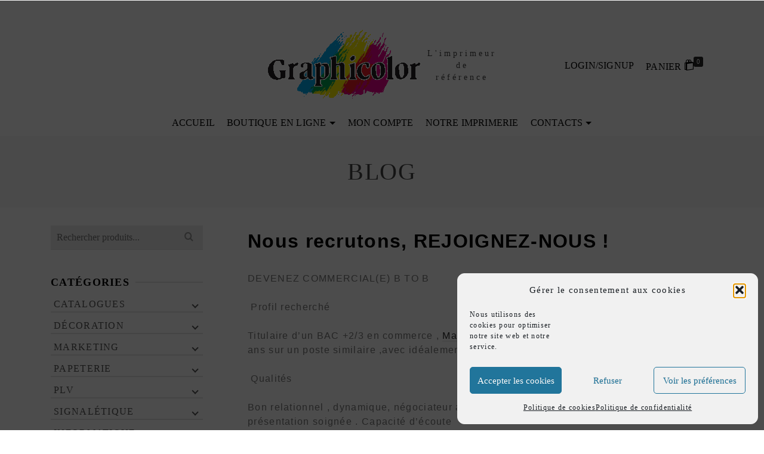

--- FILE ---
content_type: text/html; charset=UTF-8
request_url: https://graphicolor-ci.com/blog/
body_size: 16901
content:
<!DOCTYPE html><html class="no-js" dir="ltr" lang="fr-FR" itemtype="https://schema.org/WebPage" itemscope><head><meta charset="UTF-8"><link rel="profile" href="https://gmpg.org/xfn/11"><meta name="viewport" content="width=device-width, initial-scale=1.0"><meta http-equiv="X-UA-Compatible" content="IE=edge"><title>Blog | Graphicolor› toute l'actualité de notre imprimerie</title><meta name="description" content="Comment tout savoir sur Graphicolor, les informations, les nouveautés, le monde de l&#039;impression offset et numérique, le grand format et bien plus encore..." /><meta name="robots" content="max-image-preview:large" /><meta name="google-site-verification" content="googlefa227c9015dfeeaa.html" /><meta name="keywords" content="information,savoir,blog,impression,imprimeur,abidjan" /><link rel="canonical" href="https://graphicolor-ci.com/blog/" /><meta name="generator" content="All in One SEO (AIOSEO) 4.8.9" /><meta property="og:locale" content="fr_FR" /><meta property="og:site_name" content="Graphicolor › L&#039;imprimeur de référence" /><meta property="og:type" content="article" /><meta property="og:title" content="Blog › Graphicolor toute l&#039;actualité de notre imprimerie en Côte d&#039;Ivoire" /><meta property="og:description" content="Comment tout savoir sur Graphicolor, les informations, les nouveautés, le monde de l&#039;impression offset et numérique, le grand format , les offres de recrutement et bien plus encore..." /><meta property="og:url" content="https://graphicolor-ci.com/blog/" /><meta property="article:published_time" content="2021-01-18T12:11:17+00:00" /><meta property="article:modified_time" content="2021-04-28T18:51:26+00:00" /><meta property="article:publisher" content="https://www.facebook.com/GRAPHICOLOR.CI" /><meta name="twitter:card" content="summary" /><meta name="twitter:title" content="Blog › Graphicolor toute l&#039;actualité de notre imprimerie en Côte d&#039;Ivoire" /><meta name="twitter:description" content="Comment tout savoir sur Graphicolor, les informations, les nouveautés, le monde de l&#039;impression offset et numérique, le grand format , les offres de recrutement et bien plus encore..." /> <script type="application/ld+json" class="aioseo-schema">{"@context":"https:\/\/schema.org","@graph":[{"@type":"BreadcrumbList","@id":"https:\/\/graphicolor-ci.com\/blog\/#breadcrumblist","itemListElement":[{"@type":"ListItem","@id":"https:\/\/graphicolor-ci.com#listItem","position":1,"name":"Accueil","item":"https:\/\/graphicolor-ci.com","nextItem":{"@type":"ListItem","@id":"https:\/\/graphicolor-ci.com\/blog\/#listItem","name":"Blog"}},{"@type":"ListItem","@id":"https:\/\/graphicolor-ci.com\/blog\/#listItem","position":2,"name":"Blog","previousItem":{"@type":"ListItem","@id":"https:\/\/graphicolor-ci.com#listItem","name":"Accueil"}}]},{"@type":"Organization","@id":"https:\/\/graphicolor-ci.com\/#organization","name":"GRAPHICOLOR","description":"L'imprimeur de r\u00e9f\u00e9rence","url":"https:\/\/graphicolor-ci.com\/","logo":{"@type":"ImageObject","url":"https:\/\/mlzzpadkmdni.i.optimole.com\/-ZW_GG8.u11b~449c5\/w:258\/h:120\/q:75\/https:\/\/graphicolor-ci.com\/wp-content\/uploads\/2020\/11\/Graphicolor-logo.png","@id":"https:\/\/graphicolor-ci.com\/blog\/#organizationLogo"},"image":{"@id":"https:\/\/graphicolor-ci.com\/blog\/#organizationLogo"},"sameAs":["https:\/\/www.facebook.com\/GRAPHICOLOR.CI","https:\/\/www.instagram.com\/graphicolor.ci","https:\/\/www.linkedin.com\/company\/graphicolor-ci"]},{"@type":"WebPage","@id":"https:\/\/graphicolor-ci.com\/blog\/#webpage","url":"https:\/\/graphicolor-ci.com\/blog\/","name":"Blog | Graphicolor\u203a toute l'actualit\u00e9 de notre imprimerie","description":"Comment tout savoir sur Graphicolor, les informations, les nouveaut\u00e9s, le monde de l'impression offset et num\u00e9rique, le grand format et bien plus encore...","inLanguage":"fr-FR","isPartOf":{"@id":"https:\/\/graphicolor-ci.com\/#website"},"breadcrumb":{"@id":"https:\/\/graphicolor-ci.com\/blog\/#breadcrumblist"},"datePublished":"2021-01-18T12:11:17+00:00","dateModified":"2021-04-28T18:51:26+00:00"},{"@type":"WebSite","@id":"https:\/\/graphicolor-ci.com\/#website","url":"https:\/\/graphicolor-ci.com\/","name":"Graphicolor","description":"L'imprimeur de r\u00e9f\u00e9rence","inLanguage":"fr-FR","publisher":{"@id":"https:\/\/graphicolor-ci.com\/#organization"}}]}</script> <link rel='dns-prefetch' href='//www.google.com' /><link rel="alternate" title="oEmbed (JSON)" type="application/json+oembed" href="https://graphicolor-ci.com/wp-json/oembed/1.0/embed?url=https%3A%2F%2Fgraphicolor-ci.com%2Fblog%2F" /><link rel="alternate" title="oEmbed (XML)" type="text/xml+oembed" href="https://graphicolor-ci.com/wp-json/oembed/1.0/embed?url=https%3A%2F%2Fgraphicolor-ci.com%2Fblog%2F&#038;format=xml" /><link data-optimized="2" rel="stylesheet" href="https://graphicolor-ci.com/wp-content/litespeed/css/5896e6429b1cef7f1080f4e5d9aec938.css?ver=e24ea" /> <script type="text/plain" data-service="google-analytics" data-category="statistics">(function(i,s,o,g,r,a,m){i['GoogleAnalyticsObject']=r;i[r]=i[r]||function(){
			(i[r].q=i[r].q||[]).push(arguments)},i[r].l=1*new Date();a=s.createElement(o),
			m=s.getElementsByTagName(o)[0];a.async=1;a.src=g;m.parentNode.insertBefore(a,m)
			})(window,document,'script','https://www.google-analytics.com/analytics.js','ga');
			ga('create', 'UA-186806426-1', 'auto');
			ga('require', 'displayfeatures');
			ga('require', 'linkid');
			ga('set', 'anonymizeIp', true);
			ga('set', 'forceSSL', true);
			ga('send', 'pageview');</script> <link href="[data-uri]" rel="icon" type="image/x-icon" />
<noscript><style>.woocommerce-product-gallery{ opacity: 1 !important; }</style></noscript><meta name="generator" content="Elementor 3.34.2; features: additional_custom_breakpoints; settings: css_print_method-external, google_font-enabled, font_display-swap"><link rel="icon" href="https://graphicolor-ci.com/wp-content/uploads/2021/02/Logo-Graphicolor-100x100.jpg" sizes="32x32" /><link rel="icon" href="https://graphicolor-ci.com/wp-content/uploads/2021/02/Logo-Graphicolor-300x300.jpg" sizes="192x192" /><link rel="apple-touch-icon" href="https://graphicolor-ci.com/wp-content/uploads/2021/02/Logo-Graphicolor-300x300.jpg" /><meta name="msapplication-TileImage" content="https://graphicolor-ci.com/wp-content/uploads/2021/02/Logo-Graphicolor-300x300.jpg" /></head><body data-cmplz=1 class="wp-singular page-template-default page page-id-940 wp-embed-responsive wp-theme-ascend_premium wp-child-theme-ascend_premium_child theme-ascend_premium woocommerce-no-js print-products-installed kad-header-position-above kt-turnoff-lightbox kt-showsub-indicator kt-topbar-enabled  body-style-normal none-trans-header not_ie elementor-default elementor-kit-491 elementor-page elementor-page-940"><div id="wrapper" class="container"><header id="kad-header-menu" class="headerclass-outer kt-header-position-above kt-header-layout-below-lg clearfix" data-sticky="secondary" data-shrink="0" data-start-height="148" data-shrink-height="50"><div class="outside-top-headerclass"><div class="kad-header-topbar-primary-outer"><div id="topbar" class="topbarclass"><div class="container kad-topbar-height topbar-flex"><div class="kt-topbar-left"><div class="kad-topbar-flex-item kad-topbar-widget-area kad-topbar-item-left"><div id="black-studio-tinymce-4" class="widget-1 widget-first kt-below-lg-widget-area widget_black_studio_tinymce"><div class="widget-inner"><div class="textwidget"><a href="#"><span style="color: #ffffff;">Envoi gratuit pour toute commande de plus de 50 000 Fcfa!</span></a></div></div></div></div></div><div class="kt-topbar-right"><div class="kad-topbar-flex-item kad-topbar-menu kad-topbar-item-right"></div><div class="kad-topbar-flex-item kad-topbar-account kt-header-extras kad-topbar-item-right"><ul class="sf-menu sf-menu-normal"><li class="menu-account-icon-kt sf-dropdown">
<a class="menu-account-btn kt-pop-modal" data-mfp-src="#kt-extras-modal-login">
<span class="kt-extras-label"><span>Login/Signup</span></span>
</a></li></ul></div></div></div></div><div class="outside-headerclass"><div class="kad-header-menu-outer headerclass"><div class="kad-header-menu-inner container"><div class="kad-header-flex kad-header-height"><div class="kad-left-header kt-header-flex-item header-sidewidth"><div class="kt-header-extras clearfix"><ul class="sf-menu sf-menu-normal "></ul></div></div><div class="kad-center-header kt-header-flex-item header-logo-width"><div id="logo" class="logocase kad-header-height"><a class="brand logofont" href="https://graphicolor-ci.com/"><img src="https://graphicolor-ci.com/wp-content/uploads/2020/11/Graphicolor-logo.png" width="258" height="120"  class="ascend-logo" style="max-height:120px" alt="Graphicolor"><span class="kad-site-title kad-logo-used"><span class="kad-site-tagline">L&#039;imprimeur de référence</span></span></a></div></div><div class="kad-right-header kt-header-flex-item header-sidewidth"><div class="kt-header-extras clearfix"><ul class="sf-menu sf-menu-normal "><li class="menu-account-icon-kt sf-dropdown">
<a class="menu-account-btn kt-pop-modal" data-mfp-src="#kt-extras-modal-login">
<span class="kt-extras-label"><span>Login/Signup</span></span>
</a></li><li class="menu-cart-icon-kt sf-dropdown">
<a class="menu-cart-btn" href="https://graphicolor-ci.com/cart/">
<span class="kt-extras-label">
<span class="cart-extras-title">Panier</span>
<i class="kt-icon-bag"></i><span class="kt-cart-total">0</span></span>
</a><ul id="kad-head-cart-popup" class="sf-dropdown-menu kad-head-cart-popup"><li class="kt-mini-cart-refreash"><p class="woocommerce-mini-cart__empty-message">Votre panier est vide.</p></li></ul></li></ul></div></div></div><div class="menu_below_container"><div class="kad-below-header kt-header-flex-item"><nav class="nav-main clearfix"><ul id="menu-boutique-onglets" class="sf-menu sf-menu-normal"><li class="menu-item menu-item-type-post_type menu-item-object-page menu-item-home menu-item-483"><a href="https://graphicolor-ci.com/">Accueil</a></li><li class="menu-item menu-item-type-post_type menu-item-object-page menu-item-has-children menu-item-375 sf-dropdown"><a href="https://graphicolor-ci.com/boutique/">Boutique en ligne</a><ul class="sub-menu sf-dropdown-menu dropdown"><li class="menu-item menu-item-type-taxonomy menu-item-object-product_cat menu-item-has-children menu-item-665 sf-dropdown-submenu"><a href="https://graphicolor-ci.com/categorie/catalogues/">CATALOGUES</a><ul class="sub-menu sf-dropdown-menu dropdown"><li class="menu-item menu-item-type-taxonomy menu-item-object-product_cat menu-item-666"><a href="https://graphicolor-ci.com/categorie/catalogues/brochures-piquees/">Brochures piquées</a></li><li class="menu-item menu-item-type-taxonomy menu-item-object-product_cat menu-item-668"><a href="https://graphicolor-ci.com/categorie/catalogues/catalogues-dos-carres-colles/">Catalogues dos carrés collés</a></li><li class="menu-item menu-item-type-taxonomy menu-item-object-product_cat menu-item-667"><a href="https://graphicolor-ci.com/categorie/catalogues/dossiers-spirales/">Dossiers spirales</a></li></ul></li><li class="menu-item menu-item-type-taxonomy menu-item-object-product_cat menu-item-has-children menu-item-669 sf-dropdown-submenu"><a href="https://graphicolor-ci.com/categorie/marketing/">MARKETING</a><ul class="sub-menu sf-dropdown-menu dropdown"><li class="menu-item menu-item-type-taxonomy menu-item-object-product_cat menu-item-670"><a href="https://graphicolor-ci.com/categorie/marketing/autocollants/">Autocollants</a></li><li class="menu-item menu-item-type-post_type menu-item-object-product menu-item-1055"><a href="https://graphicolor-ci.com/produit/cartes-a-gratter/">Cartes à gratter</a></li><li class="menu-item menu-item-type-taxonomy menu-item-object-product_cat menu-item-has-children menu-item-676 sf-dropdown-submenu"><a href="https://graphicolor-ci.com/categorie/marketing/depliants/">Dépliants</a><ul class="sub-menu sf-dropdown-menu dropdown"><li class="menu-item menu-item-type-taxonomy menu-item-object-product_cat menu-item-678"><a href="https://graphicolor-ci.com/categorie/marketing/depliants/depliants-2-volets/">Dépliants 2 volets</a></li><li class="menu-item menu-item-type-taxonomy menu-item-object-product_cat menu-item-677"><a href="https://graphicolor-ci.com/categorie/marketing/depliants/depliants-3-volets/">Dépliants 3 volets</a></li></ul></li><li class="menu-item menu-item-type-taxonomy menu-item-object-product_cat menu-item-672"><a href="https://graphicolor-ci.com/categorie/marketing/etiquettes/">Étiquettes</a></li><li class="menu-item menu-item-type-taxonomy menu-item-object-product_cat menu-item-671"><a href="https://graphicolor-ci.com/categorie/marketing/flyers/">Flyers</a></li><li class="menu-item menu-item-type-post_type menu-item-object-product menu-item-1182"><a href="https://graphicolor-ci.com/produit/packaging-et-divers/">Packaging et divers</a></li><li class="menu-item menu-item-type-taxonomy menu-item-object-product_cat menu-item-674"><a href="https://graphicolor-ci.com/categorie/marketing/set-de-table/">Set de table</a></li><li class="menu-item menu-item-type-taxonomy menu-item-object-product_cat menu-item-675"><a href="https://graphicolor-ci.com/categorie/marketing/sous-verre/">Sous-verre</a></li></ul></li><li class="menu-item menu-item-type-taxonomy menu-item-object-product_cat menu-item-has-children menu-item-679 sf-dropdown-submenu"><a href="https://graphicolor-ci.com/categorie/papeterie/">PAPETERIE</a><ul class="sub-menu sf-dropdown-menu dropdown"><li class="menu-item menu-item-type-taxonomy menu-item-object-product_cat menu-item-693"><a href="https://graphicolor-ci.com/categorie/papeterie/agenda/">Agenda</a></li><li class="menu-item menu-item-type-taxonomy menu-item-object-product_cat menu-item-has-children menu-item-688 sf-dropdown-submenu"><a href="https://graphicolor-ci.com/categorie/papeterie/bloc-notes/">Bloc notes</a><ul class="sub-menu sf-dropdown-menu dropdown"><li class="menu-item menu-item-type-post_type menu-item-object-product menu-item-1047"><a href="https://graphicolor-ci.com/produit/blocs-note-a-spirales/">Blocs note à spirales</a></li></ul></li><li class="menu-item menu-item-type-taxonomy menu-item-object-product_cat menu-item-has-children menu-item-690 sf-dropdown-submenu"><a href="https://graphicolor-ci.com/categorie/papeterie/calendriers/">Calendriers</a><ul class="sub-menu sf-dropdown-menu dropdown"><li class="menu-item menu-item-type-post_type menu-item-object-product menu-item-1264"><a href="https://graphicolor-ci.com/produit/calendriers-bancaires/">Calendriers bancaires</a></li><li class="menu-item menu-item-type-taxonomy menu-item-object-product_cat menu-item-691"><a href="https://graphicolor-ci.com/categorie/papeterie/calendriers/calendriers-chevalet-de-bureau/">Calendriers Chevalet de bureau à spirale</a></li><li class="menu-item menu-item-type-taxonomy menu-item-object-product_cat menu-item-692"><a href="https://graphicolor-ci.com/categorie/papeterie/calendriers/calendriers-contrecolles/">Calendriers contrecollés</a></li></ul></li><li class="menu-item menu-item-type-taxonomy menu-item-object-product_cat menu-item-has-children menu-item-680 sf-dropdown-submenu"><a href="https://graphicolor-ci.com/categorie/papeterie/cartes-de-visite/">Cartes de Visite</a><ul class="sub-menu sf-dropdown-menu dropdown"><li class="menu-item menu-item-type-post_type menu-item-object-product menu-item-1044"><a href="https://graphicolor-ci.com/produit/cartes-de-visite-classique/">Cartes de visite classique</a></li><li class="menu-item menu-item-type-post_type menu-item-object-product menu-item-1046"><a href="https://graphicolor-ci.com/produit/cartes-de-visite-premium/">Cartes de visite PREMIUM</a></li></ul></li><li class="menu-item menu-item-type-post_type menu-item-object-product menu-item-1184"><a href="https://graphicolor-ci.com/produit/cartes-de-voeux/">Cartes de voeux</a></li><li class="menu-item menu-item-type-taxonomy menu-item-object-product_cat menu-item-687"><a href="https://graphicolor-ci.com/categorie/papeterie/cartes-dinvitation/">Cartes d&rsquo;invitation</a></li><li class="menu-item menu-item-type-taxonomy menu-item-object-product_cat menu-item-685"><a href="https://graphicolor-ci.com/categorie/papeterie/chemises-a-rabats/">Chemises à rabats</a></li><li class="menu-item menu-item-type-taxonomy menu-item-object-product_cat menu-item-682"><a href="https://graphicolor-ci.com/categorie/papeterie/enveloppes/">Enveloppes</a></li><li class="menu-item menu-item-type-post_type menu-item-object-product menu-item-1041"><a href="https://graphicolor-ci.com/produit/faire-part/">Faire-part</a></li><li class="menu-item menu-item-type-taxonomy menu-item-object-product_cat menu-item-684"><a href="https://graphicolor-ci.com/categorie/papeterie/menus/">Menus</a></li><li class="menu-item menu-item-type-taxonomy menu-item-object-product_cat menu-item-683"><a href="https://graphicolor-ci.com/categorie/papeterie/papier-a-en-tete/">Papier à en-tête</a></li><li class="menu-item menu-item-type-post_type menu-item-object-product menu-item-1068"><a href="https://graphicolor-ci.com/produit/pots-a-crayons/">Pots à crayons</a></li><li class="menu-item menu-item-type-taxonomy menu-item-object-product_cat menu-item-689"><a href="https://graphicolor-ci.com/categorie/papeterie/sous-mains/">Sous-mains</a></li></ul></li><li class="menu-item menu-item-type-taxonomy menu-item-object-product_cat menu-item-has-children menu-item-694 sf-dropdown-submenu"><a href="https://graphicolor-ci.com/categorie/signaletique/">SIGNALÉTIQUE</a><ul class="sub-menu sf-dropdown-menu dropdown"><li class="menu-item menu-item-type-taxonomy menu-item-object-product_cat menu-item-695"><a href="https://graphicolor-ci.com/categorie/signaletique/accroche-portes/">Accroche-portes</a></li><li class="menu-item menu-item-type-post_type menu-item-object-product menu-item-1465"><a href="https://graphicolor-ci.com/produit/adhesif-vinyle/">Adhésif vinyle</a></li><li class="menu-item menu-item-type-taxonomy menu-item-object-product_cat menu-item-696"><a href="https://graphicolor-ci.com/categorie/signaletique/affiches/">Affiches</a></li><li class="menu-item menu-item-type-taxonomy menu-item-object-product_cat menu-item-699"><a href="https://graphicolor-ci.com/categorie/signaletique/affiches-4-x-3m/">Affiches 4 x 3m</a></li><li class="menu-item menu-item-type-taxonomy menu-item-object-product_cat menu-item-697"><a href="https://graphicolor-ci.com/categorie/signaletique/bache/">Bâche</a></li><li class="menu-item menu-item-type-taxonomy menu-item-object-product_cat menu-item-698"><a href="https://graphicolor-ci.com/categorie/signaletique/branding-marquage-de-vehicules/">Branding / Marquage de véhicules</a></li></ul></li><li class="menu-item menu-item-type-taxonomy menu-item-object-product_cat menu-item-has-children menu-item-700 sf-dropdown-submenu"><a href="https://graphicolor-ci.com/categorie/plv/">PLV</a><ul class="sub-menu sf-dropdown-menu dropdown"><li class="menu-item menu-item-type-taxonomy menu-item-object-product_cat menu-item-702"><a href="https://graphicolor-ci.com/categorie/plv/l-banner/">L-Banner &amp; Kakemono</a></li><li class="menu-item menu-item-type-taxonomy menu-item-object-product_cat menu-item-701"><a href="https://graphicolor-ci.com/categorie/plv/panneaux-pvc/">Panneaux PVC</a></li></ul></li><li class="menu-item menu-item-type-taxonomy menu-item-object-product_cat menu-item-has-children menu-item-704 sf-dropdown-submenu"><a href="https://graphicolor-ci.com/categorie/decoration/">DÉCORATION</a><ul class="sub-menu sf-dropdown-menu dropdown"><li class="menu-item menu-item-type-taxonomy menu-item-object-product_cat menu-item-705"><a href="https://graphicolor-ci.com/categorie/decoration/cadres-teco-frame/">Cadres Teco Frame</a></li></ul></li><li class="menu-item menu-item-type-taxonomy menu-item-object-product_cat menu-item-has-children menu-item-706 sf-dropdown-submenu"><a href="https://graphicolor-ci.com/categorie/informatique/">INFORMATIQUE</a><ul class="sub-menu sf-dropdown-menu dropdown"><li class="menu-item menu-item-type-taxonomy menu-item-object-product_cat menu-item-709"><a href="https://graphicolor-ci.com/categorie/informatique/integration-de-solutions-libres/">Intégration de solutions libres</a></li><li class="menu-item menu-item-type-taxonomy menu-item-object-product_cat menu-item-708"><a href="https://graphicolor-ci.com/categorie/informatique/sauvegardes-de-donnees/">Sauvegardes de données</a></li><li class="menu-item menu-item-type-taxonomy menu-item-object-product_cat menu-item-707"><a href="https://graphicolor-ci.com/categorie/informatique/securite-informatique/">Sécurité informatique</a></li></ul></li></ul></li><li class="menu-item menu-item-type-post_type menu-item-object-page menu-item-398"><a href="https://graphicolor-ci.com/mon-compte/">Mon compte</a></li><li class="menu-item menu-item-type-post_type menu-item-object-page menu-item-293"><a href="https://graphicolor-ci.com/notre-imprimerie/">Notre imprimerie</a></li><li class="menu-item menu-item-type-post_type menu-item-object-page current-menu-ancestor current-menu-parent current_page_parent current_page_ancestor menu-item-has-children menu-item-117 sf-dropdown"><a href="https://graphicolor-ci.com/contacts/">Contacts</a><ul class="sub-menu sf-dropdown-menu dropdown"><li class="menu-item menu-item-type-post_type menu-item-object-page menu-item-1328"><a href="https://graphicolor-ci.com/demande-de-devis/">Demande de devis</a></li><li class="menu-item menu-item-type-post_type menu-item-object-page menu-item-889"><a href="https://graphicolor-ci.com/donnez-nous-votre-avis/">Donnez-nous votre avis</a></li><li class="menu-item menu-item-type-post_type menu-item-object-page current-menu-item page_item page-item-940 current_page_item menu-item-942"><a href="https://graphicolor-ci.com/blog/" aria-current="page">Blog</a></li><li class="menu-item menu-item-type-post_type menu-item-object-page menu-item-891"><a href="https://graphicolor-ci.com/faq/">FAQ</a></li></ul></li></ul></nav></div></div></div></div></div></div></div></header><div id="kad-mobile-banner" class="banner mobile-headerclass" data-mobile-header-sticky="1"><div class="container mobile-header-container kad-mobile-header-height"><div class="kad-mobile-menu-flex-item kad-mobile-header-height kt-mobile-header-toggle kad-mobile-menu-left">
<button class="mobile-navigation-toggle kt-sldr-pop-modal" rel="nofollow" aria-label="Navigation" data-mfp-src="#kt-mobile-menu" data-pop-sldr-direction="left" data-pop-sldr-class="sldr-menu-animi">
<span class="kt-mnt">
<span></span>
<span></span>
<span></span>
</span>
</button></div><div id="mobile-logo" class="logocase kad-mobile-header-height kad-mobile-logo-center"><a class="brand logofont" href="https://graphicolor-ci.com/"><span class="kad-mobile-site-title ">Graphicolor</span></a></div><div id="mobile-logo-placeholder" class="kad-mobile-header-height"></div><div class="kad-mobile-seearch-flex-item kad-mobile-header-height kt-mobile-header-toggle kad-mobile-search-right">
<button class="kt-search-toggle kt-pop-modal" aria-label="Rechercher" rel="nofollow" data-mfp-src="#kt-extras-modal-search">
<span class="kt-extras-label">
<i class="kt-icon-search"></i>			</span>
</button></div><div class="kad-mobile-account-flex-item kad-mobile-header-height kt-mobile-header-toggle kad-mobile-account-right">
<button class="kt-woo-account-toggle kt-pop-modal" aria-label="Login" rel="nofollow" data-mfp-src="#kt-extras-modal-login">
<span class="kt-extras-label">
<i class="kt-icon-user2"></i>						</span>
</button></div><div class="kad-mobile-cart-flex-item kad-mobile-header-height kt-mobile-header-toggle kad-mobile-cart-right">
<button class="kt-woo-cart-toggle kt-sldr-pop-modal" rel="nofollow" aria-label="Shopping Cart" data-mfp-src="#kt-mobile-cart" data-pop-sldr-direction="right"  data-pop-sldr-class="sldr-cart-animi">
<span class="kt-extras-label">
<i class="kt-icon-bag"></i>					<span class="kt-cart-total">0</span></span>
</button></div></div></div><div id="inner-wrap" class="wrap clearfix contentclass hfeed" role="document"><div id="pageheader" class="titleclass post-header-area  kt_bc_not_active" style="    "><div class="header-color-overlay"></div><div class="container"><div class="page-header" style=""><div class="page-header-inner"><h1 style="" class="page_head_title top-contain-title entry-title" itemprop="name" data-max-size="40" data-min-size="25">Blog</h1></div></div></div></div><div class="container kt-woo-messages-none-woo-pages"><div class="woocommerce"></div></div><div id="content" class="container container-contained"><div class="row"><div class="main col-lg-9 col-md-8 kt-sidebar kt-sidebar-left" id="ktmain" role="main"><div class="entry-content" itemprop="mainContentOfPage" itemscope itemtype="http://schema.org/WebPageElement"><div class="bialty-container"><div data-elementor-type="wp-page" data-elementor-id="940" class="elementor elementor-940"><section class="elementor-section elementor-top-section elementor-element elementor-element-4d5e6b19 elementor-section-boxed elementor-section-height-default elementor-section-height-default" data-id="4d5e6b19" data-element_type="section"><div class="elementor-container elementor-column-gap-default"><div class="elementor-column elementor-col-100 elementor-top-column elementor-element elementor-element-5b6cb073" data-id="5b6cb073" data-element_type="column"><div class="elementor-widget-wrap elementor-element-populated"><div class="elementor-element elementor-element-2459d2a6 elementor-widget elementor-widget-heading" data-id="2459d2a6" data-element_type="widget" data-widget_type="heading.default"><div class="elementor-widget-container"><h2 class="elementor-heading-title elementor-size-default">Nous recrutons, REJOIGNEZ-NOUS !</h2></div></div></div></div></div></section><section class="elementor-section elementor-top-section elementor-element elementor-element-5c7d54b2 elementor-section-boxed elementor-section-height-default elementor-section-height-default" data-id="5c7d54b2" data-element_type="section"><div class="elementor-container elementor-column-gap-default"><div class="elementor-column elementor-col-100 elementor-top-column elementor-element elementor-element-e911806" data-id="e911806" data-element_type="column"><div class="elementor-widget-wrap elementor-element-populated"><div class="elementor-element elementor-element-42c73e7e elementor-widget elementor-widget-text-editor" data-id="42c73e7e" data-element_type="widget" data-widget_type="text-editor.default"><div class="elementor-widget-container"><p>DEVENEZ COMMERCIAL(E) B TO B&nbsp;</p><p>&nbsp;Profil recherch&eacute;</p><p>Titulaire d&rsquo;un BAC +2/3 en commerce , <a href="https://graphicolor-ci.com/categories/">Marketing</a> ou &eacute;quivalent Exp&eacute;rience minimum de 2 ans sur un poste similaire ,avec id&eacute;alement une ann&eacute;e dans le domaine de l&rsquo;imprimerie</p><p>&nbsp;Qualit&eacute;s&nbsp;</p><p>Bon relationnel , dynamique, n&eacute;gociateur aimant le travail en &eacute;quipe . Bonne &eacute;locution et pr&eacute;sentation soign&eacute;e . Capacit&eacute; d&rsquo;&eacute;coute</p><p>&nbsp;Missions</p><p>Sous l&rsquo;autorit&eacute; du Responsable Commercial vous aurez pour missions :</p><p>La <a href="https://graphicolor-ci.com/produit/flyers/">promotion</a> des savoirs faire de l&rsquo;entreprise aupr&egrave;s de prospects dans des secteurs d&rsquo;activit&eacute;s cibl&eacute;s.&nbsp; &nbsp;</p><p>Le suivi des offres et dossiers en cours .&nbsp; &nbsp; &nbsp; &nbsp; &nbsp; &nbsp; &nbsp; &nbsp; &nbsp; &nbsp;</p><p>Le reporting quotidien des actions men&eacute;es ( rendez-vous, mailing, t&eacute;l&eacute;phone )</p><p>&nbsp;Divers</p><p>Permis de conduire . Ma&icirc;trise de l&rsquo;outil informatique ( Logiciels de bureautique ). R&eacute;mun&eacute;ration Fixe + commissions sur le chiffre d&rsquo;affaire</p><p>Merci de nous adresser votre CV par email</p><p><a href="mailto:recrutement@graphicolor-ci.com">recrutement@graphicolor-ci.com</a></p><p>Cordialement</p></div></div></div></div></div></section><section class="elementor-section elementor-top-section elementor-element elementor-element-a1383c8 elementor-section-boxed elementor-section-height-default elementor-section-height-default" data-id="a1383c8" data-element_type="section"><div class="elementor-container elementor-column-gap-default"><div class="elementor-column elementor-col-100 elementor-top-column elementor-element elementor-element-6b27b2d2" data-id="6b27b2d2" data-element_type="column"><div class="elementor-widget-wrap elementor-element-populated"><div class="elementor-element elementor-element-7a69114a elementor-widget elementor-widget-image" data-id="7a69114a" data-element_type="widget" data-widget_type="image.default"><div class="elementor-widget-container">
<img fetchpriority="high" decoding="async" width="458" height="306" src="https://graphicolor-ci.com/wp-content/uploads/2021/01/Recrutement-commerciaux.jpg" class="attachment-large size-large wp-image-934" alt="Recrutement commerciaux" srcset="https://graphicolor-ci.com/wp-content/uploads/2021/01/Recrutement-commerciaux.jpg 458w, https://graphicolor-ci.com/wp-content/uploads/2021/01/Recrutement-commerciaux-300x200.jpg 300w" sizes="(max-width: 458px) 100vw, 458px"></div></div></div></div></div></section><section class="elementor-section elementor-top-section elementor-element elementor-element-2fd5a32 elementor-section-boxed elementor-section-height-default elementor-section-height-default" data-id="2fd5a32" data-element_type="section"><div class="elementor-container elementor-column-gap-default"><div class="elementor-column elementor-col-100 elementor-top-column elementor-element elementor-element-fdb7d8d" data-id="fdb7d8d" data-element_type="column"><div class="elementor-widget-wrap elementor-element-populated"><div class="elementor-element elementor-element-64220e5 elementor-widget elementor-widget-heading" data-id="64220e5" data-element_type="widget" data-widget_type="heading.default"><div class="elementor-widget-container"><h2 class="elementor-heading-title elementor-size-default">Toute l'&eacute;quipe de Graphicolor, vous souhaite une bonne et heureuse ann&eacute;e 2021.</h2></div></div></div></div><div class="elementor-column elementor-col-100 elementor-top-column elementor-element elementor-element-b7303e9" data-id="b7303e9" data-element_type="column"><div class="elementor-widget-wrap elementor-element-populated"><div class="elementor-element elementor-element-d1c13e9 elementor-widget elementor-widget-image" data-id="d1c13e9" data-element_type="widget" data-widget_type="image.default"><div class="elementor-widget-container"><figure class="wp-caption">
<img decoding="async" width="458" height="306" src="https://graphicolor-ci.com/wp-content/uploads/2021/01/Bonne-annee-2021.jpg" class="attachment-1536x1536 size-1536x1536 wp-image-953" alt="Bonne-ann&eacute;e-2021" srcset="https://graphicolor-ci.com/wp-content/uploads/2021/01/Bonne-annee-2021.jpg 458w, https://graphicolor-ci.com/wp-content/uploads/2021/01/Bonne-annee-2021-300x200.jpg 300w" sizes="(max-width: 458px) 100vw, 458px"><figcaption class="widget-image-caption wp-caption-text"></figcaption></figure></div></div></div></div></div></section><section class="elementor-section elementor-top-section elementor-element elementor-element-38daddb elementor-section-boxed elementor-section-height-default elementor-section-height-default" data-id="38daddb" data-element_type="section"><div class="elementor-container elementor-column-gap-default"></div></section></div></div></div></div><aside id="ktsidebar" class="col-lg-3 col-md-4 kt-sidebar-container kad-sidebar"><div class="sidebar"><section id="woocommerce_product_search-1" class="widget-1 widget-first widget woocommerce widget_product_search"><div class="widget-inner"><form role="search" method="get" class="woocommerce-product-search" action="https://graphicolor-ci.com/">
<label class="screen-reader-text" for="woocommerce-product-search-field-0">Search for:</label>
<input type="search" class="search-field" id="woocommerce-product-search-field-0" placeholder="Rechercher produits..." value="" name="s" title="Rechercher" />
<button type="submit" class="search-submit search-icon">
<i class="kt-icon-search"></i>	</button>
<input type="hidden" name="post_type" value="product" /></form></div></section><section id="woocommerce_product_categories-1" class="widget-2 widget woocommerce widget_product_categories"><div class="widget-inner"><h4 class="widget-title"><span>CATÉGORIES</span></h4><ul class="product-categories"><li class="cat-item cat-item-430 cat-parent"><a href="https://graphicolor-ci.com/categorie/catalogues/">CATALOGUES</a><ul class='children'><li class="cat-item cat-item-250"><a href="https://graphicolor-ci.com/categorie/catalogues/brochures-piquees/">Brochures piquées</a></li><li class="cat-item cat-item-457"><a href="https://graphicolor-ci.com/categorie/catalogues/catalogues-dos-carres-colles/">Catalogues dos carrés collés</a></li><li class="cat-item cat-item-442"><a href="https://graphicolor-ci.com/categorie/catalogues/dossiers-spirales/">Dossiers spirales</a></li></ul></li><li class="cat-item cat-item-456 cat-parent"><a href="https://graphicolor-ci.com/categorie/decoration/">DÉCORATION</a><ul class='children'><li class="cat-item cat-item-460"><a href="https://graphicolor-ci.com/categorie/decoration/cadres-teco-frame/">Cadres Teco Frame</a></li></ul></li><li class="cat-item cat-item-452 cat-parent"><a href="https://graphicolor-ci.com/categorie/marketing/">MARKETING</a><ul class='children'><li class="cat-item cat-item-512"><a href="https://graphicolor-ci.com/categorie/marketing/cartes-a-gratter/">Cartes à gratter</a></li><li class="cat-item cat-item-251"><a href="https://graphicolor-ci.com/categorie/marketing/autocollants/">Autocollants</a></li><li class="cat-item cat-item-450 cat-parent"><a href="https://graphicolor-ci.com/categorie/marketing/depliants/">Dépliants</a><ul class='children'><li class="cat-item cat-item-475"><a href="https://graphicolor-ci.com/categorie/marketing/depliants/depliants-3-volets/">Dépliants 3 volets</a></li><li class="cat-item cat-item-476"><a href="https://graphicolor-ci.com/categorie/marketing/depliants/depliants-2-volets/">Dépliants 2 volets</a></li></ul></li><li class="cat-item cat-item-257"><a href="https://graphicolor-ci.com/categorie/marketing/etiquettes/">Étiquettes</a></li><li class="cat-item cat-item-256"><a href="https://graphicolor-ci.com/categorie/marketing/flyers/">Flyers</a></li><li class="cat-item cat-item-509"><a href="https://graphicolor-ci.com/categorie/marketing/packaging-et-divers/">Packaging et divers</a></li><li class="cat-item cat-item-421"><a href="https://graphicolor-ci.com/categorie/marketing/set-de-table/">Set de table</a></li><li class="cat-item cat-item-424"><a href="https://graphicolor-ci.com/categorie/marketing/sous-verre/">Sous-verre</a></li></ul></li><li class="cat-item cat-item-453 cat-parent"><a href="https://graphicolor-ci.com/categorie/papeterie/">PAPETERIE</a><ul class='children'><li class="cat-item cat-item-510"><a href="https://graphicolor-ci.com/categorie/papeterie/cartes-de-voeux/">Cartes de voeux</a></li><li class="cat-item cat-item-473"><a href="https://graphicolor-ci.com/categorie/papeterie/agenda/">Agenda</a></li><li class="cat-item cat-item-422 cat-parent"><a href="https://graphicolor-ci.com/categorie/papeterie/bloc-notes/">Bloc notes</a><ul class='children'><li class="cat-item cat-item-499"><a href="https://graphicolor-ci.com/categorie/papeterie/bloc-notes/blocs-note-a-spirales/">Blocs note à spirales</a></li></ul></li><li class="cat-item cat-item-466 cat-parent"><a href="https://graphicolor-ci.com/categorie/papeterie/calendriers/">Calendriers</a><ul class='children'><li class="cat-item cat-item-511"><a href="https://graphicolor-ci.com/categorie/papeterie/calendriers/calendriers-bancaires/">Calendriers bancaires</a></li><li class="cat-item cat-item-465"><a href="https://graphicolor-ci.com/categorie/papeterie/calendriers/calendriers-chevalet-de-bureau/">Calendriers Chevalet de bureau à spirale</a></li><li class="cat-item cat-item-467"><a href="https://graphicolor-ci.com/categorie/papeterie/calendriers/calendriers-contrecolles/">Calendriers contrecollés</a></li></ul></li><li class="cat-item cat-item-252"><a href="https://graphicolor-ci.com/categorie/papeterie/cartes-de-visite/">Cartes de Visite</a></li><li class="cat-item cat-item-265"><a href="https://graphicolor-ci.com/categorie/papeterie/cartes-dinvitation/">Cartes d'invitation</a></li><li class="cat-item cat-item-262"><a href="https://graphicolor-ci.com/categorie/papeterie/chemises-a-rabats/">Chemises à rabats</a></li><li class="cat-item cat-item-255"><a href="https://graphicolor-ci.com/categorie/papeterie/enveloppes/">Enveloppes</a></li><li class="cat-item cat-item-500"><a href="https://graphicolor-ci.com/categorie/papeterie/faire-part/">Faire-part</a></li><li class="cat-item cat-item-260"><a href="https://graphicolor-ci.com/categorie/papeterie/menus/">Menus</a></li><li class="cat-item cat-item-258"><a href="https://graphicolor-ci.com/categorie/papeterie/papier-a-en-tete/">Papier à en-tête</a></li><li class="cat-item cat-item-447"><a href="https://graphicolor-ci.com/categorie/papeterie/sous-mains/">Sous-mains</a></li></ul></li><li class="cat-item cat-item-455 cat-parent"><a href="https://graphicolor-ci.com/categorie/plv/">PLV</a><ul class='children'><li class="cat-item cat-item-458"><a href="https://graphicolor-ci.com/categorie/plv/l-banner/">L-Banner &amp; Kakemono</a></li><li class="cat-item cat-item-266"><a href="https://graphicolor-ci.com/categorie/plv/panneaux-pvc/">Panneaux PVC</a></li></ul></li><li class="cat-item cat-item-454 cat-parent"><a href="https://graphicolor-ci.com/categorie/signaletique/">SIGNALÉTIQUE</a><ul class='children'><li class="cat-item cat-item-518"><a href="https://graphicolor-ci.com/categorie/signaletique/adhesif-vinyle/">Adhésif vinyle</a></li><li class="cat-item cat-item-254"><a href="https://graphicolor-ci.com/categorie/signaletique/accroche-portes/">Accroche-portes</a></li><li class="cat-item cat-item-264"><a href="https://graphicolor-ci.com/categorie/signaletique/affiches/">Affiches</a></li><li class="cat-item cat-item-472"><a href="https://graphicolor-ci.com/categorie/signaletique/affiches-4-x-3m/">Affiches 4 x 3m</a></li><li class="cat-item cat-item-382"><a href="https://graphicolor-ci.com/categorie/signaletique/bache/">Bâche</a></li><li class="cat-item cat-item-451"><a href="https://graphicolor-ci.com/categorie/signaletique/branding-marquage-de-vehicules/">Branding / Marquage de véhicules</a></li></ul></li><li class="cat-item cat-item-461 cat-parent"><a href="https://graphicolor-ci.com/categorie/informatique/">INFORMATIQUE</a><ul class='children'><li class="cat-item cat-item-470"><a href="https://graphicolor-ci.com/categorie/informatique/integration-de-solutions-libres/">Intégration de solutions libres</a></li><li class="cat-item cat-item-469"><a href="https://graphicolor-ci.com/categorie/informatique/sauvegardes-de-donnees/">Sauvegardes de données</a></li><li class="cat-item cat-item-468"><a href="https://graphicolor-ci.com/categorie/informatique/securite-informatique/">Sécurité informatique</a></li></ul></li></ul></div></section></div></aside></div></div><div class="above_footer_outer"><div class="container above-footer-widgets"></div></div></div><footer id="containerfooter" class="footerclass"><div class="container"><div class="row"><div class="col-md-3 col-sm-6 footercol1"><div class="widget-1 widget-first footer-widget widget"><aside id="nav_menu-3" class="widget_nav_menu"><div class="footer-widget-title"><span>Information</span></div><ul id="menu-footer-menu" class="menu"><li class="menu-item menu-item-type-post_type menu-item-object-page menu-item-289"><a href="https://graphicolor-ci.com/notre-imprimerie/">Notre imprimerie</a></li><li class="menu-item menu-item-type-post_type menu-item-object-page menu-item-291"><a href="https://graphicolor-ci.com/conditions-generales-de-vente/">Conditions générales de vente</a></li><li class="menu-item menu-item-type-post_type menu-item-object-page menu-item-privacy-policy menu-item-559"><a rel="privacy-policy" href="https://graphicolor-ci.com/politique-de-confidentialite/">Politique de confidentialité</a></li><li class="menu-item menu-item-type-post_type menu-item-object-page menu-item-955"><a href="https://graphicolor-ci.com/politique-de-cookies-ue/">Politique de cookies (UE)</a></li><li class="menu-item menu-item-type-post_type menu-item-object-page menu-item-1318"><a href="https://graphicolor-ci.com/ecologie-et-developpement-durable/">Écologie et développement durable</a></li></ul></aside></div></div><div class="col-md-3 col-sm-6 footercol2"><div class="widget-1 widget-first footer-widget widget"><aside id="black-studio-tinymce-3" class="widget_black_studio_tinymce"><div class="footer-widget-title"><span>CONTACT</span></div><div class="textwidget"><p>Graphicolor opère dans le secteur des arts graphiques depuis 1981, elle est installée à Abidjan au 15, Rue des Foreurs en Zone III.</p><p>40 ANS d'expérience à vos côtés !</p><p><a href="tel:+225-27-21-21-22-50">+225 27 21 21 22 50</a><br />
<a href="tel:+225-07-07-24-22-22">+225 07 07 24 22 22</a><br />
<a href="tel:+225-07-07-67-86-16">+225 07 07 67 86 16</a></p><p><a href="mailto:info@graphicolor-ci.com">info@graphicolor-ci.com</a></p></div></aside></div></div><div class="col-md-3 col-sm-6 footercol3"><div class="widget-1 widget-first footer-widget widget"><aside id="nav_menu-4" class="widget_nav_menu"><div class="footer-widget-title"><span>Service client</span></div><ul id="menu-services-clients-devis-avis" class="menu"><li class="menu-item menu-item-type-post_type menu-item-object-page menu-item-150"><a href="https://graphicolor-ci.com/contacts/">Contacts</a></li><li class="menu-item menu-item-type-post_type menu-item-object-page menu-item-1333"><a href="https://graphicolor-ci.com/demande-de-devis/">Demande de devis</a></li><li class="menu-item menu-item-type-post_type menu-item-object-page menu-item-394"><a href="https://graphicolor-ci.com/donnez-nous-votre-avis/">Donnez-nous votre avis</a></li><li class="menu-item menu-item-type-post_type menu-item-object-page menu-item-840"><a href="https://graphicolor-ci.com/faq/">FAQ</a></li><li class="menu-item menu-item-type-post_type menu-item-object-page menu-item-550"><a href="https://graphicolor-ci.com/dossier-appel-doffres/">DOSSIER D&rsquo;APPEL D’OFFRES</a></li></ul></aside></div></div><div class="col-md-3 col-sm-6 footercol4"><div class="widget-1 widget-first footer-widget widget"><aside id="widget_kadence_social-3" class="widget_kadence_social"><div class="footer-widget-title"><span>Suivez-nous!</span></div><div class="kadence_social_widget  clearfix"><a href="https://www.facebook.com/GRAPHICOLOR.CI" class="facebook_link" rel="noopener" target="_blank" data-toggle="tooltip" data-placement="top" data-original-title="Facebook" aria-label="Facebook"><i class="kt-icon-facebook"></i></a><a href="https://www.instagram.com/graphicolor.ci" class="instagram_link" rel="noopener" target="_blank" data-toggle="tooltip" data-placement="top" data-original-title="Instagram" aria-label="Instagram"><i class="kt-icon-instagram"></i></a><a href="#" class="youtube_link" rel="noopener" target="_blank" data-toggle="tooltip" data-placement="top" data-original-title="YouTube"><i class="kt-icon-youtube"></i></a><a href="https://www.linkedin.com/company/graphicolor-ci" class="linkedin_link" rel="noopener" target="_blank" data-toggle="tooltip" data-placement="top" data-original-title="LinkedIn"><i class="kt-icon-linkedin"></i></a></div></aside></div><div class="widget-2 footer-widget widget"><aside id="kadence_payment_method_widget-1" class="kadence_payment_method_widget"><div class="footer-widget-title"><span>Nos modes de paiement</span></div><div class="kt-payment-methods" style="color:#ffffff;"><div class="payment-method-icon pm-visa-icon"><i class="kt-icon-cc-visa"></i></div><div class="payment-method-icon pm-mastercard-icon"><i class="kt-icon-cc-mastercard"></i></div></div></aside></div><div class="widget-3 footer-widget widget"><aside id="kadence_about_with_image-9" class="kadence_about_with_image"><div class="kad_img_upload_widget kt-shape-type-kt-image-shape-standard kt-image-align-left kt-image-widget-kadence_about_with_image-9"><a href="https://graphicolor-ci.com/wp-content/uploads/2021/04/Orange-Money.jpg" rel="lightbox"><div class="kt-image-contain kt-image-shadow-none kt-image-shape-standard"><div class="kt-image-inner-contain"><img width="50" height="38" src="https://graphicolor-ci.com/wp-content/uploads/2021/04/Orange-Money.jpg" class="attachment-full size-full" alt="Paiement Orange Money" decoding="async" /></div></div></a></div></aside></div><div class="widget-4 widget-last footer-widget widget"><aside id="kadence_about_with_image-11" class="kadence_about_with_image"><div class="kad_img_upload_widget kt-shape-type- kt-image-align-left kt-image-widget-kadence_about_with_image-11"><div style="max-width:px; margin:0"><a href="" rel="lightbox"><div class="kt-image-contain  "><div class="kt-image-inner-contain"><img src=""></div></div></a></div></div></aside></div></div></div></div><div class="footerbase"><div class="container"><div class="footercredits clearfix"><div class="footernav clearfix"></div><p>
&copy; 2026 Graphicolor</p></div></div></div></footer></div><div class="mag-pop-modal mfp-hide mfp-with-anim kt-loggin-modal" id="kt-extras-modal-login" tabindex="-1" role="dialog" aria-hidden="true"><div class="pop-modal-content"><div class="pop-modal-body"><div class="woocommerce-notices-wrapper"></div><div class="u-columns col2-set" id="customer_login"><div class="u-column1 col-1"><h2>Connexion</h2><form class="woocommerce-form woocommerce-form-login login" method="post"><p class="woocommerce-form-row woocommerce-form-row--wide form-row form-row-wide">
<label for="username-pop">Identifiant ou adresse de messagerie <span class="required">*</span></label>
<input type="text" class="woocommerce-Input woocommerce-Input--text input-text" name="username" id="username-pop" value="" /></p><p class="woocommerce-form-row woocommerce-form-row--wide form-row form-row-wide">
<label for="password-pop">Mot de passe <span class="required">*</span></label>
<input class="woocommerce-Input woocommerce-Input--text input-text" type="password" name="password" id="password-pop" /></p><div class="g-recaptcha" data-callback="wp2print_recaptcha" data-sitekey="6Lf2jMwqAAAAAFGMqYSYL0JRXmax2R--baIHiu24"></div><p class="form-row">
<input type="hidden" id="woocommerce-pop-login-nonce" name="woocommerce-pop-login-nonce" value="cb37e6b2bb" /><input type="hidden" name="_wp_http_referer" value="/blog/" />				<button type="submit" class="woocommerce-Button button" name="login" value="Connexion">Connexion</button>
<label class="woocommerce-form__label woocommerce-form__label-for-checkbox inline">
<input class="woocommerce-form__input woocommerce-form__input-checkbox" name="rememberme" type="checkbox" id="rememberme-pop" value="forever" /> <span>Se souvenir de moi</span>
</label></p><p class="woocommerce-LostPassword lost_password">
<a href="https://graphicolor-ci.com/mon-compte/lost-password/">Mot de passe perdu&nbsp;?</a></p></form></div><div class="u-column2 col-2"><h2>S&rsquo;enregistrer</h2><form method="post" class="register"><p class="woocommerce-form-row woocommerce-form-row--wide form-row form-row-wide">
<label for="reg_email-pop">Adresse de messagerie <span class="required">*</span></label>
<input type="email" class="woocommerce-Input woocommerce-Input--text input-text" name="email" id="reg_email-pop" value="" /></p><p class="woocommerce-form-row woocommerce-form-row--wide form-row form-row-wide">
<label for="reg_password-pop">Mot de passe <span class="required">*</span></label>
<input type="password" class="woocommerce-Input woocommerce-Input--text input-text" name="password" id="reg_password-pop" /></p><div class="g-recaptcha" data-callback="wp2print_recaptcha" data-sitekey="6Lf2jMwqAAAAAFGMqYSYL0JRXmax2R--baIHiu24"></div>
<wc-order-attribution-inputs></wc-order-attribution-inputs><div class="woocommerce-privacy-policy-text"><p>Vos données personnelles seront utilisées pour traiter votre commande. Vous pouvez en savoir plus à ce sujet en cliquant sur l'onglet Politique de confidentialité</p></div><p class="woocommerce-FormRow form-row">
<input type="hidden" id="woocommerce-pop-register-nonce" name="woocommerce-pop-register-nonce" value="2e9b8ae898" /><input type="hidden" name="_wp_http_referer" value="/blog/" />				<button type="submit" class="woocommerce-Button button" name="register" value="S&rsquo;enregistrer">S&rsquo;enregistrer</button></p><input type="hidden" name="wp2print_registration_nonce" value="70765171617381-90967191819501">
<input type="text" name="name" class="name-fld"></form></div></div></div></div></div><div class="mag-pop-modal mfp-hide mfp-with-anim kt-search-modal" id="kt-extras-modal-search" tabindex="-1" role="dialog" aria-hidden="true"><div class="pop-modal-content"><div class="pop-modal-body"><form role="search" method="get" class="woocommerce-product-search" action="https://graphicolor-ci.com/">
<label class="screen-reader-text" for="woocommerce-product-search-field-1">Search for:</label>
<input type="search" class="search-field" id="woocommerce-product-search-field-1" placeholder="Rechercher produits..." value="" name="s" title="Rechercher" />
<button type="submit" class="search-submit search-icon">
<i class="kt-icon-search"></i>	</button>
<input type="hidden" name="post_type" value="product" /></form></div></div></div><div class="mag-pop-sldr mfp-hide mfp-with-anim kt-mobile-menu" id="kt-mobile-menu" tabindex="-1" role="dialog" aria-hidden="true"><div class="pop-modal-content"><div class="pop-modal-body"><form role="search" method="get" class="woocommerce-product-search" action="https://graphicolor-ci.com/">
<label class="screen-reader-text" for="woocommerce-product-search-field-2">Search for:</label>
<input type="search" class="search-field" id="woocommerce-product-search-field-2" placeholder="Rechercher produits..." value="" name="s" title="Rechercher" />
<button type="submit" class="search-submit search-icon">
<i class="kt-icon-search"></i>	</button>
<input type="hidden" name="post_type" value="product" /></form><ul id="menu-boutique-onglets-1" class="kad-mobile-nav"><li  class="menu-accueil menu-item menu-item-type-post_type menu-item-object-page menu-item-home menu-item-483"><a href="https://graphicolor-ci.com/">Accueil</a></li><li  class="menu-boutiqueenligne menu-item menu-item-type-post_type menu-item-object-page menu-item-has-children sf-dropdown sf-dropdown-toggle menu-item-375 sf-dropdown"><a href="https://graphicolor-ci.com/boutique/">Boutique en ligne</a><span class="kad-submenu-accordion collapse-next kad-submenu-accordion-open" data-parent=".kad-nav-collapse" data-toggle="collapse" data-target=""><i class="kt-icon-chevron-down"></i><i class="kt-icon-chevron-up"></i></span><ul class="sub-menu sf-dropdown-menu collapse"><li  class="menu-catalogues menu-item menu-item-type-taxonomy menu-item-object-product_cat menu-item-has-children sf-dropdown-submenu sf-dropdown-toggle menu-item-665 sf-dropdown-submenu"><a href="https://graphicolor-ci.com/categorie/catalogues/">CATALOGUES</a><span class="kad-submenu-accordion collapse-next kad-submenu-accordion-open" data-parent=".kad-nav-collapse" data-toggle="collapse" data-target=""><i class="kt-icon-chevron-down"></i><i class="kt-icon-chevron-up"></i></span><ul class="sub-menu sf-dropdown-menu collapse"><li  class="menu-brochurespiques menu-item menu-item-type-taxonomy menu-item-object-product_cat menu-item-666"><a href="https://graphicolor-ci.com/categorie/catalogues/brochures-piquees/">Brochures piquées</a></li><li  class="menu-cataloguesdoscarrscolls menu-item menu-item-type-taxonomy menu-item-object-product_cat menu-item-668"><a href="https://graphicolor-ci.com/categorie/catalogues/catalogues-dos-carres-colles/">Catalogues dos carrés collés</a></li><li  class="menu-dossiersspirales menu-item menu-item-type-taxonomy menu-item-object-product_cat menu-item-667"><a href="https://graphicolor-ci.com/categorie/catalogues/dossiers-spirales/">Dossiers spirales</a></li></ul></li><li  class="menu-marketing menu-item menu-item-type-taxonomy menu-item-object-product_cat menu-item-has-children sf-dropdown-submenu sf-dropdown-toggle menu-item-669 sf-dropdown-submenu"><a href="https://graphicolor-ci.com/categorie/marketing/">MARKETING</a><span class="kad-submenu-accordion collapse-next kad-submenu-accordion-open" data-parent=".kad-nav-collapse" data-toggle="collapse" data-target=""><i class="kt-icon-chevron-down"></i><i class="kt-icon-chevron-up"></i></span><ul class="sub-menu sf-dropdown-menu collapse"><li  class="menu-autocollants menu-item menu-item-type-taxonomy menu-item-object-product_cat menu-item-670"><a href="https://graphicolor-ci.com/categorie/marketing/autocollants/">Autocollants</a></li><li  class="menu-cartesgratter menu-item menu-item-type-post_type menu-item-object-product menu-item-1055"><a href="https://graphicolor-ci.com/produit/cartes-a-gratter/">Cartes à gratter</a></li><li  class="menu-dpliants menu-item menu-item-type-taxonomy menu-item-object-product_cat menu-item-has-children sf-dropdown-submenu sf-dropdown-toggle menu-item-676 sf-dropdown-submenu"><a href="https://graphicolor-ci.com/categorie/marketing/depliants/">Dépliants</a><span class="kad-submenu-accordion collapse-next kad-submenu-accordion-open" data-parent=".kad-nav-collapse" data-toggle="collapse" data-target=""><i class="kt-icon-chevron-down"></i><i class="kt-icon-chevron-up"></i></span><ul class="sub-menu sf-dropdown-menu collapse"><li  class="menu-dpliants2volets menu-item menu-item-type-taxonomy menu-item-object-product_cat menu-item-678"><a href="https://graphicolor-ci.com/categorie/marketing/depliants/depliants-2-volets/">Dépliants 2 volets</a></li><li  class="menu-dpliants3volets menu-item menu-item-type-taxonomy menu-item-object-product_cat menu-item-677"><a href="https://graphicolor-ci.com/categorie/marketing/depliants/depliants-3-volets/">Dépliants 3 volets</a></li></ul></li><li  class="menu-tiquettes menu-item menu-item-type-taxonomy menu-item-object-product_cat menu-item-672"><a href="https://graphicolor-ci.com/categorie/marketing/etiquettes/">Étiquettes</a></li><li  class="menu-flyers menu-item menu-item-type-taxonomy menu-item-object-product_cat menu-item-671"><a href="https://graphicolor-ci.com/categorie/marketing/flyers/">Flyers</a></li><li  class="menu-packagingetdivers menu-item menu-item-type-post_type menu-item-object-product menu-item-1182"><a href="https://graphicolor-ci.com/produit/packaging-et-divers/">Packaging et divers</a></li><li  class="menu-setdetable menu-item menu-item-type-taxonomy menu-item-object-product_cat menu-item-674"><a href="https://graphicolor-ci.com/categorie/marketing/set-de-table/">Set de table</a></li><li  class="menu-sous-verre menu-item menu-item-type-taxonomy menu-item-object-product_cat menu-item-675"><a href="https://graphicolor-ci.com/categorie/marketing/sous-verre/">Sous-verre</a></li></ul></li><li  class="menu-papeterie menu-item menu-item-type-taxonomy menu-item-object-product_cat menu-item-has-children sf-dropdown-submenu sf-dropdown-toggle menu-item-679 sf-dropdown-submenu"><a href="https://graphicolor-ci.com/categorie/papeterie/">PAPETERIE</a><span class="kad-submenu-accordion collapse-next kad-submenu-accordion-open" data-parent=".kad-nav-collapse" data-toggle="collapse" data-target=""><i class="kt-icon-chevron-down"></i><i class="kt-icon-chevron-up"></i></span><ul class="sub-menu sf-dropdown-menu collapse"><li  class="menu-agenda menu-item menu-item-type-taxonomy menu-item-object-product_cat menu-item-693"><a href="https://graphicolor-ci.com/categorie/papeterie/agenda/">Agenda</a></li><li  class="menu-blocnotes menu-item menu-item-type-taxonomy menu-item-object-product_cat menu-item-has-children sf-dropdown-submenu sf-dropdown-toggle menu-item-688 sf-dropdown-submenu"><a href="https://graphicolor-ci.com/categorie/papeterie/bloc-notes/">Bloc notes</a><span class="kad-submenu-accordion collapse-next kad-submenu-accordion-open" data-parent=".kad-nav-collapse" data-toggle="collapse" data-target=""><i class="kt-icon-chevron-down"></i><i class="kt-icon-chevron-up"></i></span><ul class="sub-menu sf-dropdown-menu collapse"><li  class="menu-blocsnotespirales menu-item menu-item-type-post_type menu-item-object-product menu-item-1047"><a href="https://graphicolor-ci.com/produit/blocs-note-a-spirales/">Blocs note à spirales</a></li></ul></li><li  class="menu-calendriers menu-item menu-item-type-taxonomy menu-item-object-product_cat menu-item-has-children sf-dropdown-submenu sf-dropdown-toggle menu-item-690 sf-dropdown-submenu"><a href="https://graphicolor-ci.com/categorie/papeterie/calendriers/">Calendriers</a><span class="kad-submenu-accordion collapse-next kad-submenu-accordion-open" data-parent=".kad-nav-collapse" data-toggle="collapse" data-target=""><i class="kt-icon-chevron-down"></i><i class="kt-icon-chevron-up"></i></span><ul class="sub-menu sf-dropdown-menu collapse"><li  class="menu-calendriersbancaires menu-item menu-item-type-post_type menu-item-object-product menu-item-1264"><a href="https://graphicolor-ci.com/produit/calendriers-bancaires/">Calendriers bancaires</a></li><li  class="menu-calendrierschevaletdebureauspirale menu-item menu-item-type-taxonomy menu-item-object-product_cat menu-item-691"><a href="https://graphicolor-ci.com/categorie/papeterie/calendriers/calendriers-chevalet-de-bureau/">Calendriers Chevalet de bureau à spirale</a></li><li  class="menu-calendrierscontrecolls menu-item menu-item-type-taxonomy menu-item-object-product_cat menu-item-692"><a href="https://graphicolor-ci.com/categorie/papeterie/calendriers/calendriers-contrecolles/">Calendriers contrecollés</a></li></ul></li><li  class="menu-cartesdevisite menu-item menu-item-type-taxonomy menu-item-object-product_cat menu-item-has-children sf-dropdown-submenu sf-dropdown-toggle menu-item-680 sf-dropdown-submenu"><a href="https://graphicolor-ci.com/categorie/papeterie/cartes-de-visite/">Cartes de Visite</a><span class="kad-submenu-accordion collapse-next kad-submenu-accordion-open" data-parent=".kad-nav-collapse" data-toggle="collapse" data-target=""><i class="kt-icon-chevron-down"></i><i class="kt-icon-chevron-up"></i></span><ul class="sub-menu sf-dropdown-menu collapse"><li  class="menu-cartesdevisiteclassique menu-item menu-item-type-post_type menu-item-object-product menu-item-1044"><a href="https://graphicolor-ci.com/produit/cartes-de-visite-classique/">Cartes de visite classique</a></li><li  class="menu-cartesdevisitepremium menu-item menu-item-type-post_type menu-item-object-product menu-item-1046"><a href="https://graphicolor-ci.com/produit/cartes-de-visite-premium/">Cartes de visite PREMIUM</a></li></ul></li><li  class="menu-cartesdevoeux menu-item menu-item-type-post_type menu-item-object-product menu-item-1184"><a href="https://graphicolor-ci.com/produit/cartes-de-voeux/">Cartes de voeux</a></li><li  class="menu-cartesdinvitation menu-item menu-item-type-taxonomy menu-item-object-product_cat menu-item-687"><a href="https://graphicolor-ci.com/categorie/papeterie/cartes-dinvitation/">Cartes d&rsquo;invitation</a></li><li  class="menu-chemisesrabats menu-item menu-item-type-taxonomy menu-item-object-product_cat menu-item-685"><a href="https://graphicolor-ci.com/categorie/papeterie/chemises-a-rabats/">Chemises à rabats</a></li><li  class="menu-enveloppes menu-item menu-item-type-taxonomy menu-item-object-product_cat menu-item-682"><a href="https://graphicolor-ci.com/categorie/papeterie/enveloppes/">Enveloppes</a></li><li  class="menu-faire-part menu-item menu-item-type-post_type menu-item-object-product menu-item-1041"><a href="https://graphicolor-ci.com/produit/faire-part/">Faire-part</a></li><li  class="menu-menus menu-item menu-item-type-taxonomy menu-item-object-product_cat menu-item-684"><a href="https://graphicolor-ci.com/categorie/papeterie/menus/">Menus</a></li><li  class="menu-papieren-tte menu-item menu-item-type-taxonomy menu-item-object-product_cat menu-item-683"><a href="https://graphicolor-ci.com/categorie/papeterie/papier-a-en-tete/">Papier à en-tête</a></li><li  class="menu-potscrayons menu-item menu-item-type-post_type menu-item-object-product menu-item-1068"><a href="https://graphicolor-ci.com/produit/pots-a-crayons/">Pots à crayons</a></li><li  class="menu-sous-mains menu-item menu-item-type-taxonomy menu-item-object-product_cat menu-item-689"><a href="https://graphicolor-ci.com/categorie/papeterie/sous-mains/">Sous-mains</a></li></ul></li><li  class="menu-signaltique menu-item menu-item-type-taxonomy menu-item-object-product_cat menu-item-has-children sf-dropdown-submenu sf-dropdown-toggle menu-item-694 sf-dropdown-submenu"><a href="https://graphicolor-ci.com/categorie/signaletique/">SIGNALÉTIQUE</a><span class="kad-submenu-accordion collapse-next kad-submenu-accordion-open" data-parent=".kad-nav-collapse" data-toggle="collapse" data-target=""><i class="kt-icon-chevron-down"></i><i class="kt-icon-chevron-up"></i></span><ul class="sub-menu sf-dropdown-menu collapse"><li  class="menu-accroche-portes menu-item menu-item-type-taxonomy menu-item-object-product_cat menu-item-695"><a href="https://graphicolor-ci.com/categorie/signaletique/accroche-portes/">Accroche-portes</a></li><li  class="menu-adhsifvinyle menu-item menu-item-type-post_type menu-item-object-product menu-item-1465"><a href="https://graphicolor-ci.com/produit/adhesif-vinyle/">Adhésif vinyle</a></li><li  class="menu-affiches menu-item menu-item-type-taxonomy menu-item-object-product_cat menu-item-696"><a href="https://graphicolor-ci.com/categorie/signaletique/affiches/">Affiches</a></li><li  class="menu-affiches4x3m menu-item menu-item-type-taxonomy menu-item-object-product_cat menu-item-699"><a href="https://graphicolor-ci.com/categorie/signaletique/affiches-4-x-3m/">Affiches 4 x 3m</a></li><li  class="menu-bche menu-item menu-item-type-taxonomy menu-item-object-product_cat menu-item-697"><a href="https://graphicolor-ci.com/categorie/signaletique/bache/">Bâche</a></li><li  class="menu-brandingmarquagedevhicules menu-item menu-item-type-taxonomy menu-item-object-product_cat menu-item-698"><a href="https://graphicolor-ci.com/categorie/signaletique/branding-marquage-de-vehicules/">Branding / Marquage de véhicules</a></li></ul></li><li  class="menu-plv menu-item menu-item-type-taxonomy menu-item-object-product_cat menu-item-has-children sf-dropdown-submenu sf-dropdown-toggle menu-item-700 sf-dropdown-submenu"><a href="https://graphicolor-ci.com/categorie/plv/">PLV</a><span class="kad-submenu-accordion collapse-next kad-submenu-accordion-open" data-parent=".kad-nav-collapse" data-toggle="collapse" data-target=""><i class="kt-icon-chevron-down"></i><i class="kt-icon-chevron-up"></i></span><ul class="sub-menu sf-dropdown-menu collapse"><li  class="menu-l-bannerampkakemono menu-item menu-item-type-taxonomy menu-item-object-product_cat menu-item-702"><a href="https://graphicolor-ci.com/categorie/plv/l-banner/">L-Banner &amp; Kakemono</a></li><li  class="menu-panneauxpvc menu-item menu-item-type-taxonomy menu-item-object-product_cat menu-item-701"><a href="https://graphicolor-ci.com/categorie/plv/panneaux-pvc/">Panneaux PVC</a></li></ul></li><li  class="menu-dcoration menu-item menu-item-type-taxonomy menu-item-object-product_cat menu-item-has-children sf-dropdown-submenu sf-dropdown-toggle menu-item-704 sf-dropdown-submenu"><a href="https://graphicolor-ci.com/categorie/decoration/">DÉCORATION</a><span class="kad-submenu-accordion collapse-next kad-submenu-accordion-open" data-parent=".kad-nav-collapse" data-toggle="collapse" data-target=""><i class="kt-icon-chevron-down"></i><i class="kt-icon-chevron-up"></i></span><ul class="sub-menu sf-dropdown-menu collapse"><li  class="menu-cadrestecoframe menu-item menu-item-type-taxonomy menu-item-object-product_cat menu-item-705"><a href="https://graphicolor-ci.com/categorie/decoration/cadres-teco-frame/">Cadres Teco Frame</a></li></ul></li><li  class="menu-informatique menu-item menu-item-type-taxonomy menu-item-object-product_cat menu-item-has-children sf-dropdown-submenu sf-dropdown-toggle menu-item-706 sf-dropdown-submenu"><a href="https://graphicolor-ci.com/categorie/informatique/">INFORMATIQUE</a><span class="kad-submenu-accordion collapse-next kad-submenu-accordion-open" data-parent=".kad-nav-collapse" data-toggle="collapse" data-target=""><i class="kt-icon-chevron-down"></i><i class="kt-icon-chevron-up"></i></span><ul class="sub-menu sf-dropdown-menu collapse"><li  class="menu-intgrationdesolutionslibres menu-item menu-item-type-taxonomy menu-item-object-product_cat menu-item-709"><a href="https://graphicolor-ci.com/categorie/informatique/integration-de-solutions-libres/">Intégration de solutions libres</a></li><li  class="menu-sauvegardesdedonnes menu-item menu-item-type-taxonomy menu-item-object-product_cat menu-item-708"><a href="https://graphicolor-ci.com/categorie/informatique/sauvegardes-de-donnees/">Sauvegardes de données</a></li><li  class="menu-scuritinformatique menu-item menu-item-type-taxonomy menu-item-object-product_cat menu-item-707"><a href="https://graphicolor-ci.com/categorie/informatique/securite-informatique/">Sécurité informatique</a></li></ul></li></ul></li><li  class="menu-moncompte menu-item menu-item-type-post_type menu-item-object-page menu-item-398"><a href="https://graphicolor-ci.com/mon-compte/">Mon compte</a></li><li  class="menu-notreimprimerie menu-item menu-item-type-post_type menu-item-object-page menu-item-293"><a href="https://graphicolor-ci.com/notre-imprimerie/">Notre imprimerie</a></li><li  class="menu-contacts menu-item menu-item-type-post_type menu-item-object-page current-menu-ancestor current-menu-parent current_page_parent current_page_ancestor menu-item-has-children sf-dropdown sf-dropdown-toggle menu-item-117 sf-dropdown"><a href="https://graphicolor-ci.com/contacts/">Contacts</a><span class="kad-submenu-accordion collapse-next kad-submenu-accordion-open" data-parent=".kad-nav-collapse" data-toggle="collapse" data-target=""><i class="kt-icon-chevron-down"></i><i class="kt-icon-chevron-up"></i></span><ul class="sub-menu sf-dropdown-menu collapse"><li  class="menu-demandededevis menu-item menu-item-type-post_type menu-item-object-page menu-item-1328"><a href="https://graphicolor-ci.com/demande-de-devis/">Demande de devis</a></li><li  class="menu-donnez-nousvotreavis menu-item menu-item-type-post_type menu-item-object-page menu-item-889"><a href="https://graphicolor-ci.com/donnez-nous-votre-avis/">Donnez-nous votre avis</a></li><li  class="menu-blog menu-item menu-item-type-post_type menu-item-object-page current-menu-item page_item page-item-940 current_page_item menu-item-942"><a href="https://graphicolor-ci.com/blog/">Blog</a></li><li  class="menu-faq menu-item menu-item-type-post_type menu-item-object-page menu-item-891"><a href="https://graphicolor-ci.com/faq/">FAQ</a></li></ul></li></ul></div></div></div><div class="mag-pop-sldr mfp-hide mfp-with-anim kt-mobile-cart" id="kt-mobile-cart" tabindex="-1" role="dialog" aria-hidden="true"><div class="pop-modal-content"><div class="pop-modal-body"><ul class="kt-mobile-cart-contain"><li class="kt-mini-cart-refreash"><p class="woocommerce-mini-cart__empty-message">Votre panier est vide.</p></li></ul></div></div></div> <script type="speculationrules">{"prefetch":[{"source":"document","where":{"and":[{"href_matches":"/*"},{"not":{"href_matches":["/wp-*.php","/wp-admin/*","/wp-content/uploads/*","/wp-content/*","/wp-content/plugins/*","/wp-content/themes/ascend_premium_child/*","/wp-content/themes/ascend_premium/*","/*\\?(.+)"]}},{"not":{"selector_matches":"a[rel~=\"nofollow\"]"}},{"not":{"selector_matches":".no-prefetch, .no-prefetch a"}}]},"eagerness":"conservative"}]}</script> <script>jQuery(document).ready(function() {
				jQuery('form').submit(function(){
					if (jQuery(this).find('.g-recaptcha-response').length) {
						if (jQuery(this).find('.g-recaptcha-response').val() == '') {
							alert('reCAPTCHA is incorrect.');
							return false;
						}
					}
				});
			});</script> <div id="cmplz-cookiebanner-container"><div class="cmplz-cookiebanner cmplz-hidden banner-1 description-banniere-de-cookies optin cmplz-bottom-right cmplz-categories-type-view-preferences" aria-modal="true" data-nosnippet="true" role="dialog" aria-live="polite" aria-labelledby="cmplz-header-1-optin" aria-describedby="cmplz-message-1-optin"><div class="cmplz-header"><div class="cmplz-logo"></div><div class="cmplz-title" id="cmplz-header-1-optin">Gérer le consentement aux cookies</div><div class="cmplz-close" tabindex="0" role="button" aria-label="Fermer la boîte de dialogue">
<svg aria-hidden="true" focusable="false" data-prefix="fas" data-icon="times" class="svg-inline--fa fa-times fa-w-11" role="img" xmlns="http://www.w3.org/2000/svg" viewBox="0 0 352 512"><path fill="currentColor" d="M242.72 256l100.07-100.07c12.28-12.28 12.28-32.19 0-44.48l-22.24-22.24c-12.28-12.28-32.19-12.28-44.48 0L176 189.28 75.93 89.21c-12.28-12.28-32.19-12.28-44.48 0L9.21 111.45c-12.28 12.28-12.28 32.19 0 44.48L109.28 256 9.21 356.07c-12.28 12.28-12.28 32.19 0 44.48l22.24 22.24c12.28 12.28 32.2 12.28 44.48 0L176 322.72l100.07 100.07c12.28 12.28 32.2 12.28 44.48 0l22.24-22.24c12.28-12.28 12.28-32.19 0-44.48L242.72 256z"></path></svg></div></div><div class="cmplz-divider cmplz-divider-header"></div><div class="cmplz-body"><div class="cmplz-message" id="cmplz-message-1-optin">Nous utilisons des cookies pour optimiser notre site web et notre service.</div><div class="cmplz-categories">
<details class="cmplz-category cmplz-functional" >
<summary>
<span class="cmplz-category-header">
<span class="cmplz-category-title">Fonctionnel</span>
<span class='cmplz-always-active'>
<span class="cmplz-banner-checkbox">
<input type="checkbox"
id="cmplz-functional-optin"
data-category="cmplz_functional"
class="cmplz-consent-checkbox cmplz-functional"
size="40"
value="1"/>
<label class="cmplz-label" for="cmplz-functional-optin"><span class="screen-reader-text">Fonctionnel</span></label>
</span>
Toujours activé							</span>
<span class="cmplz-icon cmplz-open">
<svg xmlns="http://www.w3.org/2000/svg" viewBox="0 0 448 512"  height="18" ><path d="M224 416c-8.188 0-16.38-3.125-22.62-9.375l-192-192c-12.5-12.5-12.5-32.75 0-45.25s32.75-12.5 45.25 0L224 338.8l169.4-169.4c12.5-12.5 32.75-12.5 45.25 0s12.5 32.75 0 45.25l-192 192C240.4 412.9 232.2 416 224 416z"/></svg>
</span>
</span>
</summary><div class="cmplz-description">
<span class="cmplz-description-functional">Le stockage ou l’accès technique est strictement nécessaire dans la finalité d’intérêt légitime de permettre l’utilisation d’un service spécifique explicitement demandé par l’abonné ou l’utilisateur, ou dans le seul but d’effectuer la transmission d’une communication sur un réseau de communications électroniques.</span></div>
</details><details class="cmplz-category cmplz-preferences" >
<summary>
<span class="cmplz-category-header">
<span class="cmplz-category-title">Préférences</span>
<span class="cmplz-banner-checkbox">
<input type="checkbox"
id="cmplz-preferences-optin"
data-category="cmplz_preferences"
class="cmplz-consent-checkbox cmplz-preferences"
size="40"
value="1"/>
<label class="cmplz-label" for="cmplz-preferences-optin"><span class="screen-reader-text">Préférences</span></label>
</span>
<span class="cmplz-icon cmplz-open">
<svg xmlns="http://www.w3.org/2000/svg" viewBox="0 0 448 512"  height="18" ><path d="M224 416c-8.188 0-16.38-3.125-22.62-9.375l-192-192c-12.5-12.5-12.5-32.75 0-45.25s32.75-12.5 45.25 0L224 338.8l169.4-169.4c12.5-12.5 32.75-12.5 45.25 0s12.5 32.75 0 45.25l-192 192C240.4 412.9 232.2 416 224 416z"/></svg>
</span>
</span>
</summary><div class="cmplz-description">
<span class="cmplz-description-preferences">Le stockage ou l’accès technique est nécessaire dans la finalité d’intérêt légitime de stocker des préférences qui ne sont pas demandées par l’abonné ou l’utilisateur.</span></div>
</details><details class="cmplz-category cmplz-statistics" >
<summary>
<span class="cmplz-category-header">
<span class="cmplz-category-title">Statistiques</span>
<span class="cmplz-banner-checkbox">
<input type="checkbox"
id="cmplz-statistics-optin"
data-category="cmplz_statistics"
class="cmplz-consent-checkbox cmplz-statistics"
size="40"
value="1"/>
<label class="cmplz-label" for="cmplz-statistics-optin"><span class="screen-reader-text">Statistiques</span></label>
</span>
<span class="cmplz-icon cmplz-open">
<svg xmlns="http://www.w3.org/2000/svg" viewBox="0 0 448 512"  height="18" ><path d="M224 416c-8.188 0-16.38-3.125-22.62-9.375l-192-192c-12.5-12.5-12.5-32.75 0-45.25s32.75-12.5 45.25 0L224 338.8l169.4-169.4c12.5-12.5 32.75-12.5 45.25 0s12.5 32.75 0 45.25l-192 192C240.4 412.9 232.2 416 224 416z"/></svg>
</span>
</span>
</summary><div class="cmplz-description">
<span class="cmplz-description-statistics">Le stockage ou l’accès technique qui est utilisé exclusivement à des fins statistiques.</span>
<span class="cmplz-description-statistics-anonymous">Le stockage ou l’accès technique qui est utilisé exclusivement dans des finalités statistiques anonymes. En l’absence d’une assignation à comparaître, d’une conformité volontaire de la part de votre fournisseur d’accès à internet ou d’enregistrements supplémentaires provenant d’une tierce partie, les informations stockées ou extraites à cette seule fin ne peuvent généralement pas être utilisées pour vous identifier.</span></div>
</details>
<details class="cmplz-category cmplz-marketing" >
<summary>
<span class="cmplz-category-header">
<span class="cmplz-category-title">Marketing</span>
<span class="cmplz-banner-checkbox">
<input type="checkbox"
id="cmplz-marketing-optin"
data-category="cmplz_marketing"
class="cmplz-consent-checkbox cmplz-marketing"
size="40"
value="1"/>
<label class="cmplz-label" for="cmplz-marketing-optin"><span class="screen-reader-text">Marketing</span></label>
</span>
<span class="cmplz-icon cmplz-open">
<svg xmlns="http://www.w3.org/2000/svg" viewBox="0 0 448 512"  height="18" ><path d="M224 416c-8.188 0-16.38-3.125-22.62-9.375l-192-192c-12.5-12.5-12.5-32.75 0-45.25s32.75-12.5 45.25 0L224 338.8l169.4-169.4c12.5-12.5 32.75-12.5 45.25 0s12.5 32.75 0 45.25l-192 192C240.4 412.9 232.2 416 224 416z"/></svg>
</span>
</span>
</summary><div class="cmplz-description">
<span class="cmplz-description-marketing">Le stockage ou l’accès technique est nécessaire pour créer des profils d’utilisateurs afin d’envoyer des publicités, ou pour suivre l’utilisateur sur un site web ou sur plusieurs sites web ayant des finalités marketing similaires.</span></div>
</details></div></div><div class="cmplz-links cmplz-information"><ul><li><a class="cmplz-link cmplz-manage-options cookie-statement" href="#" data-relative_url="#cmplz-manage-consent-container">Gérer les options</a></li><li><a class="cmplz-link cmplz-manage-third-parties cookie-statement" href="#" data-relative_url="#cmplz-cookies-overview">Gérer les services</a></li><li><a class="cmplz-link cmplz-manage-vendors tcf cookie-statement" href="#" data-relative_url="#cmplz-tcf-wrapper">Gérer {vendor_count} fournisseurs</a></li><li><a class="cmplz-link cmplz-external cmplz-read-more-purposes tcf" target="_blank" rel="noopener noreferrer nofollow" href="https://cookiedatabase.org/tcf/purposes/" aria-label="Read more about TCF purposes on Cookie Database">En savoir plus sur ces finalités</a></li></ul></div><div class="cmplz-divider cmplz-footer"></div><div class="cmplz-buttons">
<button class="cmplz-btn cmplz-accept">Accepter les cookies</button>
<button class="cmplz-btn cmplz-deny">Refuser</button>
<button class="cmplz-btn cmplz-view-preferences">Voir les préférences</button>
<button class="cmplz-btn cmplz-save-preferences">Enregistrer les préférences</button>
<a class="cmplz-btn cmplz-manage-options tcf cookie-statement" href="#" data-relative_url="#cmplz-manage-consent-container">Voir les préférences</a></div><div class="cmplz-documents cmplz-links"><ul><li><a class="cmplz-link cookie-statement" href="#" data-relative_url="">{title}</a></li><li><a class="cmplz-link privacy-statement" href="#" data-relative_url="">{title}</a></li><li><a class="cmplz-link impressum" href="#" data-relative_url="">{title}</a></li></ul></div></div></div><div id="cmplz-manage-consent" data-nosnippet="true"><button class="cmplz-btn cmplz-hidden cmplz-manage-consent manage-consent-1">Gérer le consentement</button></div> <script type="text/javascript" src="https://www.google.com/recaptcha/enterprise.js?ver=1.0.0" id="wp2print-google-recaptcha-js" defer data-deferred="1"></script>  <script type="text/plain"							data-category="statistics">window['gtag_enable_tcf_support'] = false;
window.dataLayer = window.dataLayer || [];
function gtag(){dataLayer.push(arguments);}
gtag('js', new Date());
gtag('config', '', {
	cookie_flags:'secure;samesite=none',
	
});</script> <script data-no-optimize="1">window.lazyLoadOptions=Object.assign({},{threshold:300},window.lazyLoadOptions||{});!function(t,e){"object"==typeof exports&&"undefined"!=typeof module?module.exports=e():"function"==typeof define&&define.amd?define(e):(t="undefined"!=typeof globalThis?globalThis:t||self).LazyLoad=e()}(this,function(){"use strict";function e(){return(e=Object.assign||function(t){for(var e=1;e<arguments.length;e++){var n,a=arguments[e];for(n in a)Object.prototype.hasOwnProperty.call(a,n)&&(t[n]=a[n])}return t}).apply(this,arguments)}function o(t){return e({},at,t)}function l(t,e){return t.getAttribute(gt+e)}function c(t){return l(t,vt)}function s(t,e){return function(t,e,n){e=gt+e;null!==n?t.setAttribute(e,n):t.removeAttribute(e)}(t,vt,e)}function i(t){return s(t,null),0}function r(t){return null===c(t)}function u(t){return c(t)===_t}function d(t,e,n,a){t&&(void 0===a?void 0===n?t(e):t(e,n):t(e,n,a))}function f(t,e){et?t.classList.add(e):t.className+=(t.className?" ":"")+e}function _(t,e){et?t.classList.remove(e):t.className=t.className.replace(new RegExp("(^|\\s+)"+e+"(\\s+|$)")," ").replace(/^\s+/,"").replace(/\s+$/,"")}function g(t){return t.llTempImage}function v(t,e){!e||(e=e._observer)&&e.unobserve(t)}function b(t,e){t&&(t.loadingCount+=e)}function p(t,e){t&&(t.toLoadCount=e)}function n(t){for(var e,n=[],a=0;e=t.children[a];a+=1)"SOURCE"===e.tagName&&n.push(e);return n}function h(t,e){(t=t.parentNode)&&"PICTURE"===t.tagName&&n(t).forEach(e)}function a(t,e){n(t).forEach(e)}function m(t){return!!t[lt]}function E(t){return t[lt]}function I(t){return delete t[lt]}function y(e,t){var n;m(e)||(n={},t.forEach(function(t){n[t]=e.getAttribute(t)}),e[lt]=n)}function L(a,t){var o;m(a)&&(o=E(a),t.forEach(function(t){var e,n;e=a,(t=o[n=t])?e.setAttribute(n,t):e.removeAttribute(n)}))}function k(t,e,n){f(t,e.class_loading),s(t,st),n&&(b(n,1),d(e.callback_loading,t,n))}function A(t,e,n){n&&t.setAttribute(e,n)}function O(t,e){A(t,rt,l(t,e.data_sizes)),A(t,it,l(t,e.data_srcset)),A(t,ot,l(t,e.data_src))}function w(t,e,n){var a=l(t,e.data_bg_multi),o=l(t,e.data_bg_multi_hidpi);(a=nt&&o?o:a)&&(t.style.backgroundImage=a,n=n,f(t=t,(e=e).class_applied),s(t,dt),n&&(e.unobserve_completed&&v(t,e),d(e.callback_applied,t,n)))}function x(t,e){!e||0<e.loadingCount||0<e.toLoadCount||d(t.callback_finish,e)}function M(t,e,n){t.addEventListener(e,n),t.llEvLisnrs[e]=n}function N(t){return!!t.llEvLisnrs}function z(t){if(N(t)){var e,n,a=t.llEvLisnrs;for(e in a){var o=a[e];n=e,o=o,t.removeEventListener(n,o)}delete t.llEvLisnrs}}function C(t,e,n){var a;delete t.llTempImage,b(n,-1),(a=n)&&--a.toLoadCount,_(t,e.class_loading),e.unobserve_completed&&v(t,n)}function R(i,r,c){var l=g(i)||i;N(l)||function(t,e,n){N(t)||(t.llEvLisnrs={});var a="VIDEO"===t.tagName?"loadeddata":"load";M(t,a,e),M(t,"error",n)}(l,function(t){var e,n,a,o;n=r,a=c,o=u(e=i),C(e,n,a),f(e,n.class_loaded),s(e,ut),d(n.callback_loaded,e,a),o||x(n,a),z(l)},function(t){var e,n,a,o;n=r,a=c,o=u(e=i),C(e,n,a),f(e,n.class_error),s(e,ft),d(n.callback_error,e,a),o||x(n,a),z(l)})}function T(t,e,n){var a,o,i,r,c;t.llTempImage=document.createElement("IMG"),R(t,e,n),m(c=t)||(c[lt]={backgroundImage:c.style.backgroundImage}),i=n,r=l(a=t,(o=e).data_bg),c=l(a,o.data_bg_hidpi),(r=nt&&c?c:r)&&(a.style.backgroundImage='url("'.concat(r,'")'),g(a).setAttribute(ot,r),k(a,o,i)),w(t,e,n)}function G(t,e,n){var a;R(t,e,n),a=e,e=n,(t=Et[(n=t).tagName])&&(t(n,a),k(n,a,e))}function D(t,e,n){var a;a=t,(-1<It.indexOf(a.tagName)?G:T)(t,e,n)}function S(t,e,n){var a;t.setAttribute("loading","lazy"),R(t,e,n),a=e,(e=Et[(n=t).tagName])&&e(n,a),s(t,_t)}function V(t){t.removeAttribute(ot),t.removeAttribute(it),t.removeAttribute(rt)}function j(t){h(t,function(t){L(t,mt)}),L(t,mt)}function F(t){var e;(e=yt[t.tagName])?e(t):m(e=t)&&(t=E(e),e.style.backgroundImage=t.backgroundImage)}function P(t,e){var n;F(t),n=e,r(e=t)||u(e)||(_(e,n.class_entered),_(e,n.class_exited),_(e,n.class_applied),_(e,n.class_loading),_(e,n.class_loaded),_(e,n.class_error)),i(t),I(t)}function U(t,e,n,a){var o;n.cancel_on_exit&&(c(t)!==st||"IMG"===t.tagName&&(z(t),h(o=t,function(t){V(t)}),V(o),j(t),_(t,n.class_loading),b(a,-1),i(t),d(n.callback_cancel,t,e,a)))}function $(t,e,n,a){var o,i,r=(i=t,0<=bt.indexOf(c(i)));s(t,"entered"),f(t,n.class_entered),_(t,n.class_exited),o=t,i=a,n.unobserve_entered&&v(o,i),d(n.callback_enter,t,e,a),r||D(t,n,a)}function q(t){return t.use_native&&"loading"in HTMLImageElement.prototype}function H(t,o,i){t.forEach(function(t){return(a=t).isIntersecting||0<a.intersectionRatio?$(t.target,t,o,i):(e=t.target,n=t,a=o,t=i,void(r(e)||(f(e,a.class_exited),U(e,n,a,t),d(a.callback_exit,e,n,t))));var e,n,a})}function B(e,n){var t;tt&&!q(e)&&(n._observer=new IntersectionObserver(function(t){H(t,e,n)},{root:(t=e).container===document?null:t.container,rootMargin:t.thresholds||t.threshold+"px"}))}function J(t){return Array.prototype.slice.call(t)}function K(t){return t.container.querySelectorAll(t.elements_selector)}function Q(t){return c(t)===ft}function W(t,e){return e=t||K(e),J(e).filter(r)}function X(e,t){var n;(n=K(e),J(n).filter(Q)).forEach(function(t){_(t,e.class_error),i(t)}),t.update()}function t(t,e){var n,a,t=o(t);this._settings=t,this.loadingCount=0,B(t,this),n=t,a=this,Y&&window.addEventListener("online",function(){X(n,a)}),this.update(e)}var Y="undefined"!=typeof window,Z=Y&&!("onscroll"in window)||"undefined"!=typeof navigator&&/(gle|ing|ro)bot|crawl|spider/i.test(navigator.userAgent),tt=Y&&"IntersectionObserver"in window,et=Y&&"classList"in document.createElement("p"),nt=Y&&1<window.devicePixelRatio,at={elements_selector:".lazy",container:Z||Y?document:null,threshold:300,thresholds:null,data_src:"src",data_srcset:"srcset",data_sizes:"sizes",data_bg:"bg",data_bg_hidpi:"bg-hidpi",data_bg_multi:"bg-multi",data_bg_multi_hidpi:"bg-multi-hidpi",data_poster:"poster",class_applied:"applied",class_loading:"litespeed-loading",class_loaded:"litespeed-loaded",class_error:"error",class_entered:"entered",class_exited:"exited",unobserve_completed:!0,unobserve_entered:!1,cancel_on_exit:!0,callback_enter:null,callback_exit:null,callback_applied:null,callback_loading:null,callback_loaded:null,callback_error:null,callback_finish:null,callback_cancel:null,use_native:!1},ot="src",it="srcset",rt="sizes",ct="poster",lt="llOriginalAttrs",st="loading",ut="loaded",dt="applied",ft="error",_t="native",gt="data-",vt="ll-status",bt=[st,ut,dt,ft],pt=[ot],ht=[ot,ct],mt=[ot,it,rt],Et={IMG:function(t,e){h(t,function(t){y(t,mt),O(t,e)}),y(t,mt),O(t,e)},IFRAME:function(t,e){y(t,pt),A(t,ot,l(t,e.data_src))},VIDEO:function(t,e){a(t,function(t){y(t,pt),A(t,ot,l(t,e.data_src))}),y(t,ht),A(t,ct,l(t,e.data_poster)),A(t,ot,l(t,e.data_src)),t.load()}},It=["IMG","IFRAME","VIDEO"],yt={IMG:j,IFRAME:function(t){L(t,pt)},VIDEO:function(t){a(t,function(t){L(t,pt)}),L(t,ht),t.load()}},Lt=["IMG","IFRAME","VIDEO"];return t.prototype={update:function(t){var e,n,a,o=this._settings,i=W(t,o);{if(p(this,i.length),!Z&&tt)return q(o)?(e=o,n=this,i.forEach(function(t){-1!==Lt.indexOf(t.tagName)&&S(t,e,n)}),void p(n,0)):(t=this._observer,o=i,t.disconnect(),a=t,void o.forEach(function(t){a.observe(t)}));this.loadAll(i)}},destroy:function(){this._observer&&this._observer.disconnect(),K(this._settings).forEach(function(t){I(t)}),delete this._observer,delete this._settings,delete this.loadingCount,delete this.toLoadCount},loadAll:function(t){var e=this,n=this._settings;W(t,n).forEach(function(t){v(t,e),D(t,n,e)})},restoreAll:function(){var e=this._settings;K(e).forEach(function(t){P(t,e)})}},t.load=function(t,e){e=o(e);D(t,e)},t.resetStatus=function(t){i(t)},t}),function(t,e){"use strict";function n(){e.body.classList.add("litespeed_lazyloaded")}function a(){console.log("[LiteSpeed] Start Lazy Load"),o=new LazyLoad(Object.assign({},t.lazyLoadOptions||{},{elements_selector:"[data-lazyloaded]",callback_finish:n})),i=function(){o.update()},t.MutationObserver&&new MutationObserver(i).observe(e.documentElement,{childList:!0,subtree:!0,attributes:!0})}var o,i;t.addEventListener?t.addEventListener("load",a,!1):t.attachEvent("onload",a)}(window,document);</script><script data-optimized="1" src="https://graphicolor-ci.com/wp-content/litespeed/js/692d4d3578fe520d5fc7e85137971665.js?ver=e24ea" defer></script></body></html>
<!-- Page optimized by LiteSpeed Cache @2026-01-21 11:23:32 -->

<!-- Page cached by LiteSpeed Cache 7.7 on 2026-01-21 11:23:31 -->

--- FILE ---
content_type: text/html; charset=utf-8
request_url: https://www.google.com/recaptcha/enterprise/anchor?ar=1&k=6Lf2jMwqAAAAAFGMqYSYL0JRXmax2R--baIHiu24&co=aHR0cHM6Ly9ncmFwaGljb2xvci1jaS5jb206NDQz&hl=en&v=PoyoqOPhxBO7pBk68S4YbpHZ&size=normal&anchor-ms=20000&execute-ms=30000&cb=hjaniv8bkru6
body_size: 49457
content:
<!DOCTYPE HTML><html dir="ltr" lang="en"><head><meta http-equiv="Content-Type" content="text/html; charset=UTF-8">
<meta http-equiv="X-UA-Compatible" content="IE=edge">
<title>reCAPTCHA</title>
<style type="text/css">
/* cyrillic-ext */
@font-face {
  font-family: 'Roboto';
  font-style: normal;
  font-weight: 400;
  font-stretch: 100%;
  src: url(//fonts.gstatic.com/s/roboto/v48/KFO7CnqEu92Fr1ME7kSn66aGLdTylUAMa3GUBHMdazTgWw.woff2) format('woff2');
  unicode-range: U+0460-052F, U+1C80-1C8A, U+20B4, U+2DE0-2DFF, U+A640-A69F, U+FE2E-FE2F;
}
/* cyrillic */
@font-face {
  font-family: 'Roboto';
  font-style: normal;
  font-weight: 400;
  font-stretch: 100%;
  src: url(//fonts.gstatic.com/s/roboto/v48/KFO7CnqEu92Fr1ME7kSn66aGLdTylUAMa3iUBHMdazTgWw.woff2) format('woff2');
  unicode-range: U+0301, U+0400-045F, U+0490-0491, U+04B0-04B1, U+2116;
}
/* greek-ext */
@font-face {
  font-family: 'Roboto';
  font-style: normal;
  font-weight: 400;
  font-stretch: 100%;
  src: url(//fonts.gstatic.com/s/roboto/v48/KFO7CnqEu92Fr1ME7kSn66aGLdTylUAMa3CUBHMdazTgWw.woff2) format('woff2');
  unicode-range: U+1F00-1FFF;
}
/* greek */
@font-face {
  font-family: 'Roboto';
  font-style: normal;
  font-weight: 400;
  font-stretch: 100%;
  src: url(//fonts.gstatic.com/s/roboto/v48/KFO7CnqEu92Fr1ME7kSn66aGLdTylUAMa3-UBHMdazTgWw.woff2) format('woff2');
  unicode-range: U+0370-0377, U+037A-037F, U+0384-038A, U+038C, U+038E-03A1, U+03A3-03FF;
}
/* math */
@font-face {
  font-family: 'Roboto';
  font-style: normal;
  font-weight: 400;
  font-stretch: 100%;
  src: url(//fonts.gstatic.com/s/roboto/v48/KFO7CnqEu92Fr1ME7kSn66aGLdTylUAMawCUBHMdazTgWw.woff2) format('woff2');
  unicode-range: U+0302-0303, U+0305, U+0307-0308, U+0310, U+0312, U+0315, U+031A, U+0326-0327, U+032C, U+032F-0330, U+0332-0333, U+0338, U+033A, U+0346, U+034D, U+0391-03A1, U+03A3-03A9, U+03B1-03C9, U+03D1, U+03D5-03D6, U+03F0-03F1, U+03F4-03F5, U+2016-2017, U+2034-2038, U+203C, U+2040, U+2043, U+2047, U+2050, U+2057, U+205F, U+2070-2071, U+2074-208E, U+2090-209C, U+20D0-20DC, U+20E1, U+20E5-20EF, U+2100-2112, U+2114-2115, U+2117-2121, U+2123-214F, U+2190, U+2192, U+2194-21AE, U+21B0-21E5, U+21F1-21F2, U+21F4-2211, U+2213-2214, U+2216-22FF, U+2308-230B, U+2310, U+2319, U+231C-2321, U+2336-237A, U+237C, U+2395, U+239B-23B7, U+23D0, U+23DC-23E1, U+2474-2475, U+25AF, U+25B3, U+25B7, U+25BD, U+25C1, U+25CA, U+25CC, U+25FB, U+266D-266F, U+27C0-27FF, U+2900-2AFF, U+2B0E-2B11, U+2B30-2B4C, U+2BFE, U+3030, U+FF5B, U+FF5D, U+1D400-1D7FF, U+1EE00-1EEFF;
}
/* symbols */
@font-face {
  font-family: 'Roboto';
  font-style: normal;
  font-weight: 400;
  font-stretch: 100%;
  src: url(//fonts.gstatic.com/s/roboto/v48/KFO7CnqEu92Fr1ME7kSn66aGLdTylUAMaxKUBHMdazTgWw.woff2) format('woff2');
  unicode-range: U+0001-000C, U+000E-001F, U+007F-009F, U+20DD-20E0, U+20E2-20E4, U+2150-218F, U+2190, U+2192, U+2194-2199, U+21AF, U+21E6-21F0, U+21F3, U+2218-2219, U+2299, U+22C4-22C6, U+2300-243F, U+2440-244A, U+2460-24FF, U+25A0-27BF, U+2800-28FF, U+2921-2922, U+2981, U+29BF, U+29EB, U+2B00-2BFF, U+4DC0-4DFF, U+FFF9-FFFB, U+10140-1018E, U+10190-1019C, U+101A0, U+101D0-101FD, U+102E0-102FB, U+10E60-10E7E, U+1D2C0-1D2D3, U+1D2E0-1D37F, U+1F000-1F0FF, U+1F100-1F1AD, U+1F1E6-1F1FF, U+1F30D-1F30F, U+1F315, U+1F31C, U+1F31E, U+1F320-1F32C, U+1F336, U+1F378, U+1F37D, U+1F382, U+1F393-1F39F, U+1F3A7-1F3A8, U+1F3AC-1F3AF, U+1F3C2, U+1F3C4-1F3C6, U+1F3CA-1F3CE, U+1F3D4-1F3E0, U+1F3ED, U+1F3F1-1F3F3, U+1F3F5-1F3F7, U+1F408, U+1F415, U+1F41F, U+1F426, U+1F43F, U+1F441-1F442, U+1F444, U+1F446-1F449, U+1F44C-1F44E, U+1F453, U+1F46A, U+1F47D, U+1F4A3, U+1F4B0, U+1F4B3, U+1F4B9, U+1F4BB, U+1F4BF, U+1F4C8-1F4CB, U+1F4D6, U+1F4DA, U+1F4DF, U+1F4E3-1F4E6, U+1F4EA-1F4ED, U+1F4F7, U+1F4F9-1F4FB, U+1F4FD-1F4FE, U+1F503, U+1F507-1F50B, U+1F50D, U+1F512-1F513, U+1F53E-1F54A, U+1F54F-1F5FA, U+1F610, U+1F650-1F67F, U+1F687, U+1F68D, U+1F691, U+1F694, U+1F698, U+1F6AD, U+1F6B2, U+1F6B9-1F6BA, U+1F6BC, U+1F6C6-1F6CF, U+1F6D3-1F6D7, U+1F6E0-1F6EA, U+1F6F0-1F6F3, U+1F6F7-1F6FC, U+1F700-1F7FF, U+1F800-1F80B, U+1F810-1F847, U+1F850-1F859, U+1F860-1F887, U+1F890-1F8AD, U+1F8B0-1F8BB, U+1F8C0-1F8C1, U+1F900-1F90B, U+1F93B, U+1F946, U+1F984, U+1F996, U+1F9E9, U+1FA00-1FA6F, U+1FA70-1FA7C, U+1FA80-1FA89, U+1FA8F-1FAC6, U+1FACE-1FADC, U+1FADF-1FAE9, U+1FAF0-1FAF8, U+1FB00-1FBFF;
}
/* vietnamese */
@font-face {
  font-family: 'Roboto';
  font-style: normal;
  font-weight: 400;
  font-stretch: 100%;
  src: url(//fonts.gstatic.com/s/roboto/v48/KFO7CnqEu92Fr1ME7kSn66aGLdTylUAMa3OUBHMdazTgWw.woff2) format('woff2');
  unicode-range: U+0102-0103, U+0110-0111, U+0128-0129, U+0168-0169, U+01A0-01A1, U+01AF-01B0, U+0300-0301, U+0303-0304, U+0308-0309, U+0323, U+0329, U+1EA0-1EF9, U+20AB;
}
/* latin-ext */
@font-face {
  font-family: 'Roboto';
  font-style: normal;
  font-weight: 400;
  font-stretch: 100%;
  src: url(//fonts.gstatic.com/s/roboto/v48/KFO7CnqEu92Fr1ME7kSn66aGLdTylUAMa3KUBHMdazTgWw.woff2) format('woff2');
  unicode-range: U+0100-02BA, U+02BD-02C5, U+02C7-02CC, U+02CE-02D7, U+02DD-02FF, U+0304, U+0308, U+0329, U+1D00-1DBF, U+1E00-1E9F, U+1EF2-1EFF, U+2020, U+20A0-20AB, U+20AD-20C0, U+2113, U+2C60-2C7F, U+A720-A7FF;
}
/* latin */
@font-face {
  font-family: 'Roboto';
  font-style: normal;
  font-weight: 400;
  font-stretch: 100%;
  src: url(//fonts.gstatic.com/s/roboto/v48/KFO7CnqEu92Fr1ME7kSn66aGLdTylUAMa3yUBHMdazQ.woff2) format('woff2');
  unicode-range: U+0000-00FF, U+0131, U+0152-0153, U+02BB-02BC, U+02C6, U+02DA, U+02DC, U+0304, U+0308, U+0329, U+2000-206F, U+20AC, U+2122, U+2191, U+2193, U+2212, U+2215, U+FEFF, U+FFFD;
}
/* cyrillic-ext */
@font-face {
  font-family: 'Roboto';
  font-style: normal;
  font-weight: 500;
  font-stretch: 100%;
  src: url(//fonts.gstatic.com/s/roboto/v48/KFO7CnqEu92Fr1ME7kSn66aGLdTylUAMa3GUBHMdazTgWw.woff2) format('woff2');
  unicode-range: U+0460-052F, U+1C80-1C8A, U+20B4, U+2DE0-2DFF, U+A640-A69F, U+FE2E-FE2F;
}
/* cyrillic */
@font-face {
  font-family: 'Roboto';
  font-style: normal;
  font-weight: 500;
  font-stretch: 100%;
  src: url(//fonts.gstatic.com/s/roboto/v48/KFO7CnqEu92Fr1ME7kSn66aGLdTylUAMa3iUBHMdazTgWw.woff2) format('woff2');
  unicode-range: U+0301, U+0400-045F, U+0490-0491, U+04B0-04B1, U+2116;
}
/* greek-ext */
@font-face {
  font-family: 'Roboto';
  font-style: normal;
  font-weight: 500;
  font-stretch: 100%;
  src: url(//fonts.gstatic.com/s/roboto/v48/KFO7CnqEu92Fr1ME7kSn66aGLdTylUAMa3CUBHMdazTgWw.woff2) format('woff2');
  unicode-range: U+1F00-1FFF;
}
/* greek */
@font-face {
  font-family: 'Roboto';
  font-style: normal;
  font-weight: 500;
  font-stretch: 100%;
  src: url(//fonts.gstatic.com/s/roboto/v48/KFO7CnqEu92Fr1ME7kSn66aGLdTylUAMa3-UBHMdazTgWw.woff2) format('woff2');
  unicode-range: U+0370-0377, U+037A-037F, U+0384-038A, U+038C, U+038E-03A1, U+03A3-03FF;
}
/* math */
@font-face {
  font-family: 'Roboto';
  font-style: normal;
  font-weight: 500;
  font-stretch: 100%;
  src: url(//fonts.gstatic.com/s/roboto/v48/KFO7CnqEu92Fr1ME7kSn66aGLdTylUAMawCUBHMdazTgWw.woff2) format('woff2');
  unicode-range: U+0302-0303, U+0305, U+0307-0308, U+0310, U+0312, U+0315, U+031A, U+0326-0327, U+032C, U+032F-0330, U+0332-0333, U+0338, U+033A, U+0346, U+034D, U+0391-03A1, U+03A3-03A9, U+03B1-03C9, U+03D1, U+03D5-03D6, U+03F0-03F1, U+03F4-03F5, U+2016-2017, U+2034-2038, U+203C, U+2040, U+2043, U+2047, U+2050, U+2057, U+205F, U+2070-2071, U+2074-208E, U+2090-209C, U+20D0-20DC, U+20E1, U+20E5-20EF, U+2100-2112, U+2114-2115, U+2117-2121, U+2123-214F, U+2190, U+2192, U+2194-21AE, U+21B0-21E5, U+21F1-21F2, U+21F4-2211, U+2213-2214, U+2216-22FF, U+2308-230B, U+2310, U+2319, U+231C-2321, U+2336-237A, U+237C, U+2395, U+239B-23B7, U+23D0, U+23DC-23E1, U+2474-2475, U+25AF, U+25B3, U+25B7, U+25BD, U+25C1, U+25CA, U+25CC, U+25FB, U+266D-266F, U+27C0-27FF, U+2900-2AFF, U+2B0E-2B11, U+2B30-2B4C, U+2BFE, U+3030, U+FF5B, U+FF5D, U+1D400-1D7FF, U+1EE00-1EEFF;
}
/* symbols */
@font-face {
  font-family: 'Roboto';
  font-style: normal;
  font-weight: 500;
  font-stretch: 100%;
  src: url(//fonts.gstatic.com/s/roboto/v48/KFO7CnqEu92Fr1ME7kSn66aGLdTylUAMaxKUBHMdazTgWw.woff2) format('woff2');
  unicode-range: U+0001-000C, U+000E-001F, U+007F-009F, U+20DD-20E0, U+20E2-20E4, U+2150-218F, U+2190, U+2192, U+2194-2199, U+21AF, U+21E6-21F0, U+21F3, U+2218-2219, U+2299, U+22C4-22C6, U+2300-243F, U+2440-244A, U+2460-24FF, U+25A0-27BF, U+2800-28FF, U+2921-2922, U+2981, U+29BF, U+29EB, U+2B00-2BFF, U+4DC0-4DFF, U+FFF9-FFFB, U+10140-1018E, U+10190-1019C, U+101A0, U+101D0-101FD, U+102E0-102FB, U+10E60-10E7E, U+1D2C0-1D2D3, U+1D2E0-1D37F, U+1F000-1F0FF, U+1F100-1F1AD, U+1F1E6-1F1FF, U+1F30D-1F30F, U+1F315, U+1F31C, U+1F31E, U+1F320-1F32C, U+1F336, U+1F378, U+1F37D, U+1F382, U+1F393-1F39F, U+1F3A7-1F3A8, U+1F3AC-1F3AF, U+1F3C2, U+1F3C4-1F3C6, U+1F3CA-1F3CE, U+1F3D4-1F3E0, U+1F3ED, U+1F3F1-1F3F3, U+1F3F5-1F3F7, U+1F408, U+1F415, U+1F41F, U+1F426, U+1F43F, U+1F441-1F442, U+1F444, U+1F446-1F449, U+1F44C-1F44E, U+1F453, U+1F46A, U+1F47D, U+1F4A3, U+1F4B0, U+1F4B3, U+1F4B9, U+1F4BB, U+1F4BF, U+1F4C8-1F4CB, U+1F4D6, U+1F4DA, U+1F4DF, U+1F4E3-1F4E6, U+1F4EA-1F4ED, U+1F4F7, U+1F4F9-1F4FB, U+1F4FD-1F4FE, U+1F503, U+1F507-1F50B, U+1F50D, U+1F512-1F513, U+1F53E-1F54A, U+1F54F-1F5FA, U+1F610, U+1F650-1F67F, U+1F687, U+1F68D, U+1F691, U+1F694, U+1F698, U+1F6AD, U+1F6B2, U+1F6B9-1F6BA, U+1F6BC, U+1F6C6-1F6CF, U+1F6D3-1F6D7, U+1F6E0-1F6EA, U+1F6F0-1F6F3, U+1F6F7-1F6FC, U+1F700-1F7FF, U+1F800-1F80B, U+1F810-1F847, U+1F850-1F859, U+1F860-1F887, U+1F890-1F8AD, U+1F8B0-1F8BB, U+1F8C0-1F8C1, U+1F900-1F90B, U+1F93B, U+1F946, U+1F984, U+1F996, U+1F9E9, U+1FA00-1FA6F, U+1FA70-1FA7C, U+1FA80-1FA89, U+1FA8F-1FAC6, U+1FACE-1FADC, U+1FADF-1FAE9, U+1FAF0-1FAF8, U+1FB00-1FBFF;
}
/* vietnamese */
@font-face {
  font-family: 'Roboto';
  font-style: normal;
  font-weight: 500;
  font-stretch: 100%;
  src: url(//fonts.gstatic.com/s/roboto/v48/KFO7CnqEu92Fr1ME7kSn66aGLdTylUAMa3OUBHMdazTgWw.woff2) format('woff2');
  unicode-range: U+0102-0103, U+0110-0111, U+0128-0129, U+0168-0169, U+01A0-01A1, U+01AF-01B0, U+0300-0301, U+0303-0304, U+0308-0309, U+0323, U+0329, U+1EA0-1EF9, U+20AB;
}
/* latin-ext */
@font-face {
  font-family: 'Roboto';
  font-style: normal;
  font-weight: 500;
  font-stretch: 100%;
  src: url(//fonts.gstatic.com/s/roboto/v48/KFO7CnqEu92Fr1ME7kSn66aGLdTylUAMa3KUBHMdazTgWw.woff2) format('woff2');
  unicode-range: U+0100-02BA, U+02BD-02C5, U+02C7-02CC, U+02CE-02D7, U+02DD-02FF, U+0304, U+0308, U+0329, U+1D00-1DBF, U+1E00-1E9F, U+1EF2-1EFF, U+2020, U+20A0-20AB, U+20AD-20C0, U+2113, U+2C60-2C7F, U+A720-A7FF;
}
/* latin */
@font-face {
  font-family: 'Roboto';
  font-style: normal;
  font-weight: 500;
  font-stretch: 100%;
  src: url(//fonts.gstatic.com/s/roboto/v48/KFO7CnqEu92Fr1ME7kSn66aGLdTylUAMa3yUBHMdazQ.woff2) format('woff2');
  unicode-range: U+0000-00FF, U+0131, U+0152-0153, U+02BB-02BC, U+02C6, U+02DA, U+02DC, U+0304, U+0308, U+0329, U+2000-206F, U+20AC, U+2122, U+2191, U+2193, U+2212, U+2215, U+FEFF, U+FFFD;
}
/* cyrillic-ext */
@font-face {
  font-family: 'Roboto';
  font-style: normal;
  font-weight: 900;
  font-stretch: 100%;
  src: url(//fonts.gstatic.com/s/roboto/v48/KFO7CnqEu92Fr1ME7kSn66aGLdTylUAMa3GUBHMdazTgWw.woff2) format('woff2');
  unicode-range: U+0460-052F, U+1C80-1C8A, U+20B4, U+2DE0-2DFF, U+A640-A69F, U+FE2E-FE2F;
}
/* cyrillic */
@font-face {
  font-family: 'Roboto';
  font-style: normal;
  font-weight: 900;
  font-stretch: 100%;
  src: url(//fonts.gstatic.com/s/roboto/v48/KFO7CnqEu92Fr1ME7kSn66aGLdTylUAMa3iUBHMdazTgWw.woff2) format('woff2');
  unicode-range: U+0301, U+0400-045F, U+0490-0491, U+04B0-04B1, U+2116;
}
/* greek-ext */
@font-face {
  font-family: 'Roboto';
  font-style: normal;
  font-weight: 900;
  font-stretch: 100%;
  src: url(//fonts.gstatic.com/s/roboto/v48/KFO7CnqEu92Fr1ME7kSn66aGLdTylUAMa3CUBHMdazTgWw.woff2) format('woff2');
  unicode-range: U+1F00-1FFF;
}
/* greek */
@font-face {
  font-family: 'Roboto';
  font-style: normal;
  font-weight: 900;
  font-stretch: 100%;
  src: url(//fonts.gstatic.com/s/roboto/v48/KFO7CnqEu92Fr1ME7kSn66aGLdTylUAMa3-UBHMdazTgWw.woff2) format('woff2');
  unicode-range: U+0370-0377, U+037A-037F, U+0384-038A, U+038C, U+038E-03A1, U+03A3-03FF;
}
/* math */
@font-face {
  font-family: 'Roboto';
  font-style: normal;
  font-weight: 900;
  font-stretch: 100%;
  src: url(//fonts.gstatic.com/s/roboto/v48/KFO7CnqEu92Fr1ME7kSn66aGLdTylUAMawCUBHMdazTgWw.woff2) format('woff2');
  unicode-range: U+0302-0303, U+0305, U+0307-0308, U+0310, U+0312, U+0315, U+031A, U+0326-0327, U+032C, U+032F-0330, U+0332-0333, U+0338, U+033A, U+0346, U+034D, U+0391-03A1, U+03A3-03A9, U+03B1-03C9, U+03D1, U+03D5-03D6, U+03F0-03F1, U+03F4-03F5, U+2016-2017, U+2034-2038, U+203C, U+2040, U+2043, U+2047, U+2050, U+2057, U+205F, U+2070-2071, U+2074-208E, U+2090-209C, U+20D0-20DC, U+20E1, U+20E5-20EF, U+2100-2112, U+2114-2115, U+2117-2121, U+2123-214F, U+2190, U+2192, U+2194-21AE, U+21B0-21E5, U+21F1-21F2, U+21F4-2211, U+2213-2214, U+2216-22FF, U+2308-230B, U+2310, U+2319, U+231C-2321, U+2336-237A, U+237C, U+2395, U+239B-23B7, U+23D0, U+23DC-23E1, U+2474-2475, U+25AF, U+25B3, U+25B7, U+25BD, U+25C1, U+25CA, U+25CC, U+25FB, U+266D-266F, U+27C0-27FF, U+2900-2AFF, U+2B0E-2B11, U+2B30-2B4C, U+2BFE, U+3030, U+FF5B, U+FF5D, U+1D400-1D7FF, U+1EE00-1EEFF;
}
/* symbols */
@font-face {
  font-family: 'Roboto';
  font-style: normal;
  font-weight: 900;
  font-stretch: 100%;
  src: url(//fonts.gstatic.com/s/roboto/v48/KFO7CnqEu92Fr1ME7kSn66aGLdTylUAMaxKUBHMdazTgWw.woff2) format('woff2');
  unicode-range: U+0001-000C, U+000E-001F, U+007F-009F, U+20DD-20E0, U+20E2-20E4, U+2150-218F, U+2190, U+2192, U+2194-2199, U+21AF, U+21E6-21F0, U+21F3, U+2218-2219, U+2299, U+22C4-22C6, U+2300-243F, U+2440-244A, U+2460-24FF, U+25A0-27BF, U+2800-28FF, U+2921-2922, U+2981, U+29BF, U+29EB, U+2B00-2BFF, U+4DC0-4DFF, U+FFF9-FFFB, U+10140-1018E, U+10190-1019C, U+101A0, U+101D0-101FD, U+102E0-102FB, U+10E60-10E7E, U+1D2C0-1D2D3, U+1D2E0-1D37F, U+1F000-1F0FF, U+1F100-1F1AD, U+1F1E6-1F1FF, U+1F30D-1F30F, U+1F315, U+1F31C, U+1F31E, U+1F320-1F32C, U+1F336, U+1F378, U+1F37D, U+1F382, U+1F393-1F39F, U+1F3A7-1F3A8, U+1F3AC-1F3AF, U+1F3C2, U+1F3C4-1F3C6, U+1F3CA-1F3CE, U+1F3D4-1F3E0, U+1F3ED, U+1F3F1-1F3F3, U+1F3F5-1F3F7, U+1F408, U+1F415, U+1F41F, U+1F426, U+1F43F, U+1F441-1F442, U+1F444, U+1F446-1F449, U+1F44C-1F44E, U+1F453, U+1F46A, U+1F47D, U+1F4A3, U+1F4B0, U+1F4B3, U+1F4B9, U+1F4BB, U+1F4BF, U+1F4C8-1F4CB, U+1F4D6, U+1F4DA, U+1F4DF, U+1F4E3-1F4E6, U+1F4EA-1F4ED, U+1F4F7, U+1F4F9-1F4FB, U+1F4FD-1F4FE, U+1F503, U+1F507-1F50B, U+1F50D, U+1F512-1F513, U+1F53E-1F54A, U+1F54F-1F5FA, U+1F610, U+1F650-1F67F, U+1F687, U+1F68D, U+1F691, U+1F694, U+1F698, U+1F6AD, U+1F6B2, U+1F6B9-1F6BA, U+1F6BC, U+1F6C6-1F6CF, U+1F6D3-1F6D7, U+1F6E0-1F6EA, U+1F6F0-1F6F3, U+1F6F7-1F6FC, U+1F700-1F7FF, U+1F800-1F80B, U+1F810-1F847, U+1F850-1F859, U+1F860-1F887, U+1F890-1F8AD, U+1F8B0-1F8BB, U+1F8C0-1F8C1, U+1F900-1F90B, U+1F93B, U+1F946, U+1F984, U+1F996, U+1F9E9, U+1FA00-1FA6F, U+1FA70-1FA7C, U+1FA80-1FA89, U+1FA8F-1FAC6, U+1FACE-1FADC, U+1FADF-1FAE9, U+1FAF0-1FAF8, U+1FB00-1FBFF;
}
/* vietnamese */
@font-face {
  font-family: 'Roboto';
  font-style: normal;
  font-weight: 900;
  font-stretch: 100%;
  src: url(//fonts.gstatic.com/s/roboto/v48/KFO7CnqEu92Fr1ME7kSn66aGLdTylUAMa3OUBHMdazTgWw.woff2) format('woff2');
  unicode-range: U+0102-0103, U+0110-0111, U+0128-0129, U+0168-0169, U+01A0-01A1, U+01AF-01B0, U+0300-0301, U+0303-0304, U+0308-0309, U+0323, U+0329, U+1EA0-1EF9, U+20AB;
}
/* latin-ext */
@font-face {
  font-family: 'Roboto';
  font-style: normal;
  font-weight: 900;
  font-stretch: 100%;
  src: url(//fonts.gstatic.com/s/roboto/v48/KFO7CnqEu92Fr1ME7kSn66aGLdTylUAMa3KUBHMdazTgWw.woff2) format('woff2');
  unicode-range: U+0100-02BA, U+02BD-02C5, U+02C7-02CC, U+02CE-02D7, U+02DD-02FF, U+0304, U+0308, U+0329, U+1D00-1DBF, U+1E00-1E9F, U+1EF2-1EFF, U+2020, U+20A0-20AB, U+20AD-20C0, U+2113, U+2C60-2C7F, U+A720-A7FF;
}
/* latin */
@font-face {
  font-family: 'Roboto';
  font-style: normal;
  font-weight: 900;
  font-stretch: 100%;
  src: url(//fonts.gstatic.com/s/roboto/v48/KFO7CnqEu92Fr1ME7kSn66aGLdTylUAMa3yUBHMdazQ.woff2) format('woff2');
  unicode-range: U+0000-00FF, U+0131, U+0152-0153, U+02BB-02BC, U+02C6, U+02DA, U+02DC, U+0304, U+0308, U+0329, U+2000-206F, U+20AC, U+2122, U+2191, U+2193, U+2212, U+2215, U+FEFF, U+FFFD;
}

</style>
<link rel="stylesheet" type="text/css" href="https://www.gstatic.com/recaptcha/releases/PoyoqOPhxBO7pBk68S4YbpHZ/styles__ltr.css">
<script nonce="tfrMRkwoMnTK4dj1W-whIw" type="text/javascript">window['__recaptcha_api'] = 'https://www.google.com/recaptcha/enterprise/';</script>
<script type="text/javascript" src="https://www.gstatic.com/recaptcha/releases/PoyoqOPhxBO7pBk68S4YbpHZ/recaptcha__en.js" nonce="tfrMRkwoMnTK4dj1W-whIw">
      
    </script></head>
<body><div id="rc-anchor-alert" class="rc-anchor-alert"></div>
<input type="hidden" id="recaptcha-token" value="[base64]">
<script type="text/javascript" nonce="tfrMRkwoMnTK4dj1W-whIw">
      recaptcha.anchor.Main.init("[\x22ainput\x22,[\x22bgdata\x22,\x22\x22,\[base64]/[base64]/[base64]/[base64]/[base64]/UltsKytdPUU6KEU8MjA0OD9SW2wrK109RT4+NnwxOTI6KChFJjY0NTEyKT09NTUyOTYmJk0rMTxjLmxlbmd0aCYmKGMuY2hhckNvZGVBdChNKzEpJjY0NTEyKT09NTYzMjA/[base64]/[base64]/[base64]/[base64]/[base64]/[base64]/[base64]\x22,\[base64]\\u003d\\u003d\x22,\[base64]/DlBzCncKCwo8xwpQMJQ5jc8KQwptVw7VKw5NueQghUMOlwoJPw7HDlMOjP8OKc1N5asO+GTl9fA/[base64]/Di3gww4pLMDIrUC1owrFhw57ClQLDsx/Cp0t3w54mwpA3w4lvX8KoHEfDlkjDr8KYwo5HH2Nowq/Clxw1VcOKcMK6KMOXFF4iFcKIOT93wqw3wqNyb8KGwrfCr8K2WcOxw4/Dqnp6EUHCgXjDhsKxckHDmMOgRgVPAMOywosWKljDllDCkybDh8K/[base64]/Ch8Kuw5vDhDvDlcOXw4vDgMKTXsKRw7fDmQApOsOzw4ZjFkYfwprDiwDDgzcJNkDClBnCsWJAPsO/NwEywqAvw6tdwqfCuwfDmi7Cv8OcaFB0d8O/[base64]/[base64]/CpcKwA8KkwpjDr8KiZcKlIsOAagFvwrMcSD8cT8OILAR7WxzCmcKSw5YqU0lbN8Kcw7bChw87A05GI8Kfw7fCuMOCwrHDssKVDsOTw6HDpMKSRynChsOzw4/Cs8KTwqNjV8OtwpzCpUHDgh/CtcOJw5jDnCTDn0QEMXAKw4MxB8OXCcKYw6hSw75qwp/DrsO4wrgFw6PDuEAcw5I/QMKzLRvDkDtWw4xfwrIxZzXDpwYawoQRSMOswrEJCMO1wr8Jw6N7c8KYey8ZesKsGsO9axspw659flbDk8OMK8K+w6TCsgTDgWLCiMKbw7XDhV12d8Onw47CicO0bsOEwp1Mwo/DsMO1R8KSRMKMw6/Dm8OrZ3oRwrp7PsKiHMOTw5bDmsK9Dx12RMKqSsOWw71Ywo7Dr8OFAsKAScKBQknDqcK7wpR+bcKeeRROCcOKw41VwrNMVcOoJ8KQwqgGwqAUw7zDt8OtfQ7DqcOmw7MzdyXDksOeAsO8d3/Cn1LDqMOfRWx5IMKANcKQIBQtWsO7KcOCBcKcecKHLlccW3UvdcKKGigfOQjDh0kxw6RsWR1ifsO9WkbChFRdwqJQw7tFRXtnw5/Cu8KDbnRTwoxSw5F0w5fDpjjDhmjDtsKMJxvCmH7Dk8OnIMKswpATfsKqJjDDvcKfw6fDsG7DmF3DgU4+wqrCsUXDgMO0TcO+egJLHl/CpcKLwolGw7pOw4Bgw6rDlMKRdMKUSMKIwoFsVSV6bcOUZF4UwoEnMEAjwoc/wpFGYC8lJih7wpDDvgvDoXjDicOSwpoGw6vCoQfDvMObQ1PDq2B6wpjCmBdOTRXDtSBnw6jDnF0UwrTCl8Oaw6PDhizCpxrChHxyRhQaw4bCgwAxwrjCvcOawoLDm38uwo0WPTPCoQVSwrfCpsOkBj/[base64]/[base64]/DtwnCicOAwr1/wqnClMOpAcOTwqYSwr7CjBJvwpbDm1rClxNzwplow59XP8KncMOMfsKTwpFEw5nCpVZKwpnDqRhGw4wpw48cN8Oew58yMcKPN8KywrpDKMOFI0HCgz/CpMK6w7w7KsO9wqPDmVzDpsKef8OQMsKawqgPXCZPwptKwrDDqcOIwqVGw7ZeMGceAzfCtsKzQsKJw6vCkcKXw4BIw6ErGcKMF1XCl8KXw6rCt8OIwoIxFMK6ARXCk8KpwoDDr09/JcKHMynDrSTCisOzO0Ugw7NoKMOfwprCrVZzUVBowpTCkRfDiMKaw5TCvBzCjMOHKjPDsXoswqhBw7LCiWvCssOdwoPCpsKzaUQsMMOmSnsGw4zDs8K8SCM0wr8cwrLCpMKiO1gtHMOxwroYecKkPyQPw7/DhcOYwrx2T8OkQ8OFwqI3w7smYMO6wpocw4nCgsOnFGPCmMKYw6xpwqBhw6HCoMKfNnNbGMOPLcKZFVPDhwfDlsK2wowuwog1wqLCuRcXMUPDssO3wrjDucKuwrjCtAM2PGQqw4w1w4LCp0J/[base64]/DuQrDujvChcOLYMKDdSw/AhxDwrfDjjQ6wp7DgsKKwr7CtCNtOhLCnsKnBcKXw6VbWnwlbMK1NsKJLgF8FljDssOmcWBCw5Fkwqk0RsK9w6jDpMK8SsOQw51RTsOUwo3ChGnDjhhJA35uL8O8w40dw71dR1tNw47DvU/[base64]/RMO7wobDmzbDpsOiwoEtHMK7VsOcE18rI8OGwoLCrsOlw41EwqHDsxnDhcOBIgrCgsKyeQFxwrvDicKtwowhwrLCmh7Cg8O8w6Frw5/ClcKMMMKVw787ZEwhG2zDjMKNNsKWwpbCnC3DnMKywo3ClsKVwpTDjQ8KIRLCkiXDuF0/HgZjw7I2cMK/T1BYw7PCmxPCrnvCvcKiPsKcwpcSfcOFwqHCkGLDmSowwqfDvMKBJXgTwpjDsV03SsO3E2bDpsOqYMKUwrYbwoROwrtEw5vCtyDDnsKiw4Aiw4HCrMKfw4lVJxLCljnCkMOYw55NwqvDu2nCgcODwpXCuzpQYsK4woxfw5wWw7FMTXjDuWlXLSPCqMO3wr/CvXtgwogYw44MwqfDo8OiWsKIYXbCg8Obwq/DocO9CsKQSgjDpzMCRMKwLHhow6fDlBbDi8KAwpNGJjkEw5Ylw43ClcOSwpDDq8KuwrILKsOewotqwq3DtsOWMMKDwrQfZn/CrTDDq8OLwozDr3YNwpgtdcOvwqDCjsKLSMOCw5Z3w5/Ds3oXKAQ3LE4vBEfCsMO7wrJ/cDXDucOlKF3CqlBrw7LDncKqwovClsK0fBxUHCNMFUAQaHbDoMO5Lw8LwqXDjxPCsMOKK2JLw74Zwo1BwrnCt8KAw4V7eltMJcORZTcYw5UZccKtPADDssOHw5lQwrXCpsOjNsK8wo3ClWTClE1zwqvDq8OVw7XDjlPDm8OZwobCh8OjM8OnCMK9dsKfwo/Du8OWBMKpw6zChMOewrcifkXDrGDDnBx3w7hnJMOzwoxCNsO2w5EhQcKZOMOaw6w2w4JsBw/CrsKOGRbDlADCoQbCpsK3K8OBwoEUwrnDpzNEISIpw6RtwpAINsKEf3nDrTVEVW/[base64]/DqTAXNl7CpAwDw7Uzw5PDhzZOwp01ES/Cn8KkwobCuXLClsOBwqg2bMK9aMKxdzgNwrPDjAvChcK/Aj5laQ9lOSTChwQ4W38hw6QgDR0SIMKIwpgHwrfCs8O0w7fDocOLBAoPwq3CnsO3H2Y/w5fDu3o8cMOKJEV8SR7CqMOWw5PCr8OwSsORDxsmwr58UADCnsODUWXCpsKhBcO1UWXCkcKocgwtO8K/Sm3CvsKOSsKAwrrCmgxrwpPCqGojOMKjHsOPR0UPwqnDjRZzw7oDG1JibWAUK8ORXEgBwqsbwqjDsVAgaQzDriXDiMKfJFwIwpMswo9GP8KwNkZMwoLDnsK0wr9vw53DhGbCvcO2KxpmUw4zwokkZsOpwrnDtiMmwqPCljoAJSTDtMOawrfDv8OtwptNwrTDog4Mwp/DucO6S8KSwpASw4PDpQ/DkcKVITVERcK7wosHFUgbw4BfM1wHA8K/GMOrw4TDvcOsCw0fBDYoPcOKw41fwrZJNTXCswEqw57Dv1MLw7s7w4PCmF5FT3vCmcO7w41KLcO+wrXDk3DDqcOAwrTDvcOmZ8Oyw6nDqGh2wr5icsKKw7/Do8OvFnEOw6vDinrClcOZAxfDtMOHwq/Dl8KEwo/DrwTClcKWw6DDnHUQBxc8ZQUyLcO2FBQGUSkiMR7ChW7DmX56wpTDhyk0Y8O6w7wpw6PCsCHCk1XDhMKawrZrI3ADVcOIZjPCrMO8KgvDv8Ohw7FJw60xMMOZwolET8O3NTFFSsKVwrnCrWw7w5fCpwTCvk/[base64]/wp7DlQ53K8OIw4hxwrAew794JRlnQHYLacK/wp/DtMO7NcOywobDpF5jwrLDjF8zwqYLw6Vuw70jccOoNMOswoEbbcOew7MZSTcLwrEpDnVEw7URfMOBwrbDkE/DosKswqnCpj7CuX/ClMOKY8KQVcKswrVjwrcxHcOVwqIrbcOrwpQGw5jCtTnDuX0qdx/[base64]/[base64]/V8KtW2sWHVvDmU41EGrCqlVaK8Ocwqg/[base64]/DpcORw5HCrUY7acO1wqtMwokhw6zDs0U1OMKMwoBsM8OPwq0IdUBTw7PDgMKkEsKVwonDm8KJJ8KOEj3DlsOawo9XwpvDp8KUwpHDt8KkYMOCDQNgw7kXZMK9UcOXciQcwrIGCi7DsGE/M24Fw5XCvcK7wrh3wrfDlcO5Q0TCqjjCh8KtGcOsw7fCm2zClcK4GMOmMMOtbHVUw64ZRMK4E8OVdcKZw4zDihfCvsKBw5Y8D8OUG3vCoXF3wr5OUcOLN3t2asOEw7dbUkHDunDDiX3CgTfCp1JIwpMMw6DDoBPCiSQPwop1w6TCtxnDlcO7UlHCrnjCv8O/[base64]/DlXfDh8K+JgIeGTXCizZdw7FPZsOww4LDvy0ywrAbwrfCkS7Cm1bCqmLDo8ObwqZAaMO4PMKDw70twofDnyrCtcK3w4fDrsKBA8K1V8KZJHQBw6HCvCfCrUzDhkBtwp5Sw7bCu8Onw4lwKcOTZ8Otw6/DhsKCWMO0w6fCmlvCgALChGTCiBN4w6V/[base64]/DusOqwqfDk05Lw4ttVD0yw4bDrz3Dkgt4CVTDkxUSw7/DhhzCosKWwrTDqijCrMOTw49cw6AQwrh9worDm8Okw6zCnhh5MSJ0STsVwpvDnMKmwo/[base64]/w4bDilZBwonCm8OsRwHCkFTDhcKAbsOwQWHCn8OeHQlddWcSL2hbwo/[base64]/CkTXDl0BlGsKcUcOvwqlMw58wIjzCkUtFwp19XMKvFBwbw4UFwrgIwrxLw6vCn8Otw4XDksOTwr99w48uw4HDgcKtBzTCtsOcbsOwwqpNU8OcZQQ0wqBnw4jCk8KvNAxiw7Fxw5vCnhFFw79RPgBcIcKSCQnCm8K/wqvDq2bCtEU7QUQ3P8KcRsOrwrrDvC1palPChcOcE8OzABlAIz5Zw4LCu3ELMVQIw4vDqcOGw5FjwqbDvyVPbi80w5nDswAjwrnDq8Ouw5IZw68qJkfCqcOIc8OHw6UiPsO2w4RYXxbDpMOVIMOkZ8OoYTnDh2rCjCrDoHrCpsKOBsK6McOtK1/DtxzDrBfDg8Oiw4vCtsKBw5AwT8Ovw5ZiLBzDkHTCsF3CoG7DrwUYe3bDtcOsw6rCvsKIwp/CiD5sbljCnn52UMKjw53CpcKGwqrCmS3Dmj46UHkoKHxkQXLDh0/CjcKcwqHCiMK8V8Ofwo7Dp8OHVWvDinDDq2zDlMOaBsOLwo3DuMKSwrfDvsKHLxBhwocPwrDDsVl3wrnCkMOJw6c4w6BWwrPCv8KAZwvDmn7DncO1wqoGw64UZ8Kuwp/CuxbDssKew5DDhcOncjzDgsKJw7jDoirDtcK9TEjDk3Y7w7HDucOWwocmQcKmw4jCqE59w51Dw6TCocKcYsOrHBDCssKNXWbDnCQwwqDCj0cwwqg5w5YzeG/Dn014w41QwqE+wqp/wrFUwqZIL0PCqmLCh8K/[base64]/DlgF4wp3DpMOZwrrDuMKlwpVIw7zCm3rCshTCnMKuw7jDo8OWwq3ClMKKwqzCmcKsGHspGMOSw7R4wpZ5UC3CkSHCt8K4wq/Cm8OrDMKnw4DCsMOBAxEydyw7YcK0TMOCw4DDomzClgQewpLCiMKBwoTDhDnCpHrDgxTCjCDCrHk4wqctwo02w7pPwrfDojMXw6hQw6zCo8OVDMKjw5cXL8Ksw67DmkTCjmBEaV1SMsOdP2fChcKBw6I/XCPCq8KeKMOsBDZvwq1zQ3t+FU8qwqZVWWAWw7cFw7F/bsOqw71oQ8OWwp3DkHEkT8KQwpPCuMOHVMOUY8O6b1vDuMK/w7Z2w4pGw79eQMOrwo5+w6LCi8KnPsK2Gn/CusKxwrLDhMKtbMOcHMKCw58NwoUmTUgxwqjDisOYwoXCqjbDgcO6w5FCw57DrEDCsRt8ZcO0w7bDpTcPcHbCmGpqRcKTBcKMP8K2L07DtC9YwoPCmcOcLRXCp0wfI8O0GsKCw7w/X1/[base64]/woIOwoIXwoFyenddFH0oCcOMZA/[base64]/Dnx/Dm8KuK1R6SnUVwrDCiVrDkk7DsTTDgMO/Y8KBMcKGw4nCp8O+MXxxwr3CisKMDx1vw43DuMOCwq/CrcOyScKzbWB2w6pWwowdwqDChMOJwpIwWkbCgMKcwrt+dSMuwq8QK8KkRVbCu1t5e3hqw4lCQsOXT8Kzw4YIw5dxF8KOZAJCwp5bwojDucKeVjZ/w6HCusKNwo/DpsOMEV7DuHIXw73DiQUuS8OgO38yQGLCmSPCpBttw5QXNGZSw65DEMOPTCI6w5jDuyLDncKxw583wpHDr8OfwpnCjDoeBsKhwpzCr8K9WMKzcwrCozPDsWDDnMOjesKnwqEiwqvCs0EUwrQ3wojCgk4gw7HDoW3Di8OUwrjDjsKxdMKvXHh/w7jDpGQ4HsKOw4sJwrBBw5oLMAoMYMK1w7sLNyxnw49Xw6TDgjQVUcOzZzEXPn7CpwDDuiF7wqlxw4LCrcOSfMKdZHZNR8OtMsO5wos/wphJJzDDhQ9EOcKnbm7DmTDDpsOawpc2TMOsbsOHwosXwrNsw7LDggZgw44fwoNcYcOCCXQBw43Cm8KTAxrDrcORw5F6wpxAwp45W0XDilTDgWLDkRkOfQZ3bMKZMsOWw4QSMiPDvsKaw4LCiMKiO3rDjQ/CicOKD8OvMlPCpcO5w7wZw5QfwqXDg2IowpLClg/Ck8K8wqxKOBZ/[base64]/[base64]/CkgUfAjrCjMOWfGxgwoDDrDhAwodeY8KuNsKFRMOQShwNIcK8w6DChGBgw6dWNsKJwoQ/[base64]/CuhLCtsK7VsOof8OZwpZIwrxPHzEcw7zCvWfCrsO8KcOIw4NSw7Z1LsKRwo1QwrvCjSZydDoVWSxkw418WsKSw6Jlw6vDjsO0w6gxw7TDhWDDjMKuwrrDiTbDuA8gw6kIL33DiWB/w7PDtmHCqT3Cj8KcwqXCucKTNsKawo5XwroxdV1bdHBYw60fw7vCkH/Do8O6wpTCmMKewozDmsK1X1l0ORc2EhdSLWPDtsKPwqZLw6ENOMK1T8ORw53CvcOcIMO+wr3CrVMPF8OsV2rDi3Aow7zCtULCiDoRcsKywoIvw6rCoEh6Kh/DkMO2wpgwJsKnw5fDicOobcO/wpEmfEfCrhXDgQxcwpfCqmFwAsKbIiLCqgpFw70mbMK9DsO3EsKPWRkxwqhyw5Asw4UMwodOw6XDlVACT2xmN8K5w7c7PMO6w4PChMOOTMKIwrnDkm4AXsOcVMOiDE7CrWAnwoFhwq3DolRdXEJpw7bCnyN/wrxTR8OjOcOPMx0lHRRlwrzCgF53wqzCuknDqlbDgcKwF13Ctl9UM8KUw69uw7wpLMOfIWUoScOJbcKqwqZ7w5QuIgZOKMOgw4PCr8KyOMK/OmzCl8KtPMOPwpjDsMKowoIlwoHDrcOAwp9mIh4+wrXDkMOZQmHDtcOhZsOqwr8oVsOoeUtzRwzCmMOob8Kfw6TCvMOEYSzCqgXCiyrCsBYqHMOGGcOBw4/Do8OlwqtowpxuXmZIFsOMwrI1N8OpCBXCmcKfLWnDnjZEf0x5dlTCssKDw5c4E37DisK8V0HCjQnDgcOewoBwaMOAwqHCrcKhRcO7IHHDqsK6wpwMwovCt8KSw5fDkUHClEMnw4EAwp88w5fCnMKEwq3Du8OcU8KlNcORw65OwqPDqMKNwoVMwr/DvCRFHsKTPsOsUH3ClMKTEHrCkcOKw4kTw5N8w645JsOOSMKhw6MIw57CtnHDjsKiworCpcOwCRQ+w40CfsK7a8KdcMKeasOCVwzCsAE9wpjDiMObwpDCj05Aa8OoVX4Zc8Onw4BjwrZWNWjDlStBw45ow5HDkMK+w50GScOgwq/CjsOtBGvCoMK9w64Uw4Bcw6wUOMKmw5kyw4JXIBvDuDbCm8Krw6Evw6IHw4DCucKNDsKpcVXDksOyGcOFI0vCssKELQvDnnYPZBHDlhrDuHEiTcOcU8KWwrnDscK2S8Kzwr0/wrA+ZFc+wrM6w4DDpcOjZcKLw7Y4wq4tBcKcwrjDnMOXwrkXT8OWw6V8wqDCskPCs8OXw4jClcK5w55HPsKAfcKTwpbCrz7DmcKvw7I4OjZTQ2rCncKaCGpzM8KadUbCj8OjwpzCqwItw73DmVzCmH/CnR5HDMKtwrDDtF4uwpPCkA58w4bDoFDClcKQAF86woPCgsOWw5PDmkHDr8OgFsKPVAAHGABeVsO9w7/DjlpUehfDqMOgwr3DjMKlecKlw5hQKR3ClsOcXzAbwqvCk8Oew4tpwqcMw4PChMKnaF4YbMOqGcO0w7PCncOZRMKKw74uIMOMwqXDniIHKcKSacOyCMO0MsO9cSvDtsOjb1tsIABJwq1RAR9aBsKhwq9BdUx/wpwzw7XDtF/Do1cLw5hGTzXDtMKowoEpTcOswpA1w63DnEPCgG9mK0XDlcK8CcKlRmHDun/CtTZ3w4jDhHlgd8ODwoJYYW/[base64]/Dg3rDsGzCrcO1EMK/Pm16wq5lEzZzXMKtw6VUDcOSw5DCvcO4O3wiVcOPw6nCvVBqwrPCkBjCmTMkw61vESQvw6PCq2tYZ2XCszxdwrPCqi/CrnQNw6lxTsOZw5/Cu0XDg8KPw7oTwrPCrVN/woBSBcKjUcKWAsKnWnHDgCtnFEwaB8OWHgonw7XCgm/DuMK6w7vCrcKDCyg9w4gfw4QDeH0ow4jDgDfCj8KUMlDDrwXCjF7DhMK4HU8sEncfw5LDhcO1M8KZwrrCkMKMHMKwc8ObYA/Cv8OWHFjCvMOAPSpvw6sfcx03wrlxwpQdPsOfwr0ew67CusKLwod/PhzCqHBPP3TCvHXDuMKSw5LDscOnAsODwrbDhXhMw7xNacKkw6tJe3XChsK2AMKHwpYgwoR5RFYlJcOaw6jDgsOjNcKSDMOsw6jCvDApw6rCm8KaNcKMKAzCgW4Ewq3Dn8KTwqrDk8K8w4NiCcO1w64wEsKdCXQywqDDnysBZHYwO3/DqHPDoQNQeGTCu8OYw7I1aMKTN0NswpB1AcOQwr99w7PCvgEgfMOPwrlxaMKRwocrGGg9wpZJwopFwrPCjcKGw7nDlXN2w6sAw5DDnQw0ScOdwoVwQMOqM0bCoRLDk0QQJMKgQ3jCgDpqAcKXI8KCw5/CoB3DqHscwpIKwpJyw75kw4TDv8OSw6DDh8OgbRjDhgVyXHxICh0awrVGwq0pwrB6w7olHDbCuAXDgsKPwqEdw4VSw7PCgUoyw6PChwHDqcKyw6rCsE7DpznCpMOpADtbD8OVw5N1wpjCg8OlwqkfwpNUw6kLaMOBwrvDs8KOPVzCrMOTwrISwp/DsG0Ow47Du8KSGnYFRjvCqDVtSsO7WT/DnsKswrzDgx/ClcOTwpPDisKYwphPdcKOdcOFGsODwrfCp0RSwqZLw7jCtmcgTMKXacKJdDnCj19IKMKIwozDvsOZKDQ+A0vCj2/[base64]/CulTCmMODwoTDo8K1G8K0IkhKwpzDnSMpGMK6w5XCiEoiDkTCpy5Xwq1oEMK+BDPDvMOTDcKgSxp7ayg5E8OvLwPCgsOswq0PT2EQwrLCj2JhwrrDgMO5TwMUQwB+w6xtwqTCscOmw4/Chi7Dn8OFFMOMwoTClC/[base64]/DmMO/[base64]/VSzCiMOtGlgEw5rDisKqw6oBw440w4DDiAAlwojDn19+w6nCvcORZsKEwr03HMKQwpVYw5gfw6nDi8K4w6sxI8Khw4vCusK0w4BUwpTCrcO+w5rDjSrCsDE+SD/Du3cVaAp8fMOLY8KTwqw/wrByw4DDjigHw6YMwpPDuw/ChcKwwprDrMOlCMO2wrtQw7V7IHtHNMOXw7Ezw6/Di8OWwrbCu1bDscO2ET5aV8KaKy9gWxdlch/DqSIiw7vCmTcRA8KICsO4w6zClnXCnjAkwocZZMOBLTJawp5jLXPDtMK0w6pCw4lfa0rCrUETccKVwpJ5AsOdF23CvMK9wqTDlxvDnsOewrtVw7o+fMOsNsKaw4LDhcOofSrCg8OVw5fCgsOMKQTDsVXDohtuwr8iwp7CgcOcbA/Dum3CtcO3CyTCmcO1wqhxNcOtw7R/[base64]/JUETdH0UwqA+wr5Qwr/CjcKvEsKcw7fChMO8XSMdeXbDgMKtw48bw405wpXDohXCvsOWwpV8wrPCng3CqcOKTSxGJHvCmMOOUzZMw6zDogrClsKcw791EwIPwqAzCcKsYsOuw48bwoAGKMKnw4zCncOKMsKYwoRFJQnDtHN7OcKVJx7CoFsiwp/[base64]/DmWbCplQsw4/DgMOqZMOjOl9uwpAjw6HCo8K1wq/Cp8KQw6LCnsKTwop0w4okWQABwoUBYcOhw4nDsStHPhUNdcKYwrHDhsOaKHLDt0XDjTBLMsK0w4DDmcKuwpDCuGQWwoTCr8OCasOZwpwZKi7DgMOmcyRDw7nDrjXDkRFUwplLWVdPZGrDnW/[base64]/wr/CmcOpecKyTcO6wp95dWrCu8KmwrTDj8OAwow5wqXCo2xvPMOYPyzCrsOEeRV4wp5mwrpQDsKbw745w7xKwpbCm0LDj8KmWMKiwpBRwohjw6fCpCsvw6fDjHzCmMOGwppobSRUwpHDmXx8w712ZMK6w7/CnXtYw7TDiMKqH8KuBRzCuw/CqH0rwo1zwotmMsOaQWRGwozCksOLwpvCtsKjwpzDo8OudsKJYsKYw6XCkMKXwpHCrMKEMMOAw4YOwoFwJ8OPw6jCvsKvw7fDqcK8w7DCiyVVw4jCqSRFJRLCigrDvwgTwq7Dk8OSH8ORwqDDk8KWw5QWf2TCpjXChMKfwq/CizIRwoE9X8OWw5TCp8K2w6/ChsKWP8O/H8Knw7jDosOMw5LDlAjCjR01w6vDhVLCrlp6w7HChjxmw4jDm3diwrHCkUDDmzfDl8ONCcKpNsKle8Oqw4Qnwr/CllDCtsOxwqIswpwFJVQAwr1DDltYw4gewp5mw5wyw6DCncOFPsKHwrfCh8KNPMOeeEdwFsOTI07DuXLDszbCg8KXXcOWEsOjwqcTw4HCgnXCjcOpwpDDnMO4PmRpwoAxwrnDgMKZw7E+LEknWMKsew7ClsOZSlLDocKUc8K/U3TDvBYKTsK3w5fCgwjDl8OpT3s+w5kGwpUwwrJ/JXUZwqtsw6bClHdELMKUYMKZwqtjbgMXJEzCjSMEw4PDs0XDg8OSSwPDqMKMccODw7PDisOGKcKJTsOvI3/[base64]/CpXgmwoE+wr07wq/DkMKvwqMBw5nCssKRwojDvjrDpzPCtzZiwo9KZHHCnsOgwpTCqMK5w6zClcOjVcKNKMOew4XCk23CuMK3woNgworChkVTw73CvsKWRiVEwoDCryjCsS/CucOmwr3Cj2QWw6V+wpDCmcOKJcKWNMOwakgYPgRDL8KpwoInwqkgXhBpE8OSGyIIIxXDiwFRb8K5JE0oIsKoD2vDgkPCrnpmw45twovDkMOrw5VCw6LDpR8LdQRFwrDDpMOpwrPCmR7DkA/Dj8Kzw7RZwr3DhzIUw7zDvxnDicKUwoHCjnwRw4cyw4dawrvDhEfDvDXDin3DrMOUGBXDocO8wrPDi0sBwqoCGcO5wrpxKcKGYMOww7zDg8OnKwTCssK/w75Cw69Fw4nCjTNlI0jDtcORwrHCl0ptb8Oow5DCmMKbTWzDp8OPwqILScOQw6VULcKNw59pGsKzdEDCmsKqIMKaSUbDjDh+wrUUHmHCocKmw5LDiMOcwrvCtsOyfAgiwqDDrMK3woVqb3TDh8OjRUPDncO4EUDDg8OEw4EJbMKecMKLwpADHUvDlMK/w4PDvjHCm8K6w7nCpmzDmsOPwoAjfXV1HnI5wqDDv8OpOW/[base64]/DmEDDhFrDkcO4KsOjTsOXwpTDp8KZwrbCiC4uw7Jlw7IzVUQSwrnDh8KUOU8odcOTwodfBcKWwonCtRDDs8O1JsKdfcOhScK7dcOGw5dBwpcOw60JwrlZwro/cmLDszPDlC1gw74/w7g+DhnDkMKTwqzCqMOdL0rDrFjDh8K7w6rDqTBlw7TCmsKhG8ONG8OVwpDDlTB8wrPCtlTDrcO2wqnDjsKvKMKMYSUvw4LDh0hWwpc/wpdkDShYQnXDosOrwop3FC5ZwrjCtT/DpTDDiQ0BPlF0AioBwoJAwpjCr8Ocwq/CusKZRcOTw7g1wqYpwr8ywrfCiMOew4/DpMKZPsOKOwskDEtqYsKHw5xJwq0EwrUIwobCgwQ6anBUScK9XMKtSA/Dn8O6RDhkwpbCjsOJwqnCv3zDm3XCgsO0wqrCvsKVw6Eawr/DscO8w63CngRYNsK/wo7DkcKhw4MwXMKnwoDCucOkwox+PcKnHX/CsBUPw7/DpMO5PBjDvgV1w4pJVhxMaULCgsO3Qg0pwpRNwrsIMxtDXhYtw6zDicOfwqcqwrsPFEc5fsK8Bh5dI8KNwqLDksK+fMO+IsO8w4zClMO2P8KeNMO9w6g3w6pjw53CuMKYwrkPwqo9woPDvsKNCMKpf8KzYTXDhMK3w6YDIHvCisKTLVHDvWXDm3zCry8/[base64]/[base64]/YjXCnWBww7EbM8OJeMO7IMKAw5IgTsKKUsK0wpnCqMOtZcOewrbCqxRqdmPChSrDoEPCo8OGwr0Pw6l1wocfAsOqwrRqw5IQG0jCqsKjwrbCi8O8w4TDk8O7wo/Cmk/[base64]/TMKzCH7CmkJlS8Khw43CjFJ/[base64]/YkF/H2osZcOMDMKJKDVMWBXCiMOgUsKkEmx4YylgUDE/wrDDmylkAsKxwrLCp3fCog5Uw60swoE2Hmwsw6bCjFzCsEzDsMKLw5ZMw6QGeMO/[base64]/DosOdwrNLCFPCsRxkwolPw57CqcO1R8K3w6jDuMKbCQ5BwpgmA8K7EznDvHZVT1HCuMKbXBrDlMOlw73DkW5zwrzCpcKdwrsYw4/CnMOUw5nCrcKabsK1fFJdQMOqwoIhHWvCmMOJwoTCqlvDgMO6w43DusKFcxNZQxPDuB/[base64]/CpMOAXsK9w6TCm8O0w4nDkAcVAsKNVMOlHio7bsOAHwXDvSfDhcKvXMKMeMKYw63ClcKhPXfCn8KFwr3DiBpcw5jDrkUxScKDcXtYw47Dgw/DicOxw6LCoMO1wrUuNMOtw6DCusKGHsK7wqcWwoDDvcKYwq7CmsKsHDk/wrpiWGfDoULCnifCkzLDnlHDrcKaYiMNw7TCgk/DhXoNQRfDlcOAPsOiwq3ClsKYJ8Obw53DjsOtw4pjek4eaE0zRyMNw5fDn8O0wp3DqmYOUg4/wqzDhj9MfcODSgBAfcOhK3UbTQjCocOJwrZLEVvDrmTDuXrCucOcccO1w7oJWMOaw6bDpEPCmx/CnDvDvsOPP10awo06wpvCt0DDnSQEw4NWLSsjJcK5L8Oww6bCpsOtZ1fDvsK9eMORwrAJV8ONw5QAw7jDngU5HMK/[base64]/[base64]/DocK9w5nChXwPwoEIYsO+w409woFrMsKPA8Odw49QPzIpOMOCw7pCf8KSw5bChsOTCMKxNcOywp7CukAWOBAmw4h3Fn7DtyLCuEdJwpTDmWBTe8KZw7DDn8OwwoBTw4vCn1NwS8KPTcK/wrFQw6/DrMOVw73CpMKCw6jDqMKTfGbDiRp4UsKKK2F5YcOJF8KzwqfCmcOQYxDDqVXDnQLDhyVJwpcUw54dJsOrwqXDrXtUG119w5s3MDxJwqjCrWlSw5p/w7Zmwr53I8OAQXI2wrbCt0bCn8OSw6rCq8ODwpR2ICrCs0w+w7bCi8OUwpEqwqcTwonDpnzDhErCgsOiVMKvwq1POhZsJcOaZMKJTi5CVkZyJcOkBcOnYsOzw5pTCQNDwpjCp8OjDMOFFcOkwrbCmsKtw5jCtGPDjHY/LsOFWcKHHMKmDcKJXMKJw7cAwpBvworDtMK7bxdcXsKqwonCp1rCvQZaKcKvQTk5MhDDo3ESQFzDnBvCv8O9w63DlgFHwpvCuRs9RVF6XMOxwoM3w4dmw4h0HkPDv3A4wpVaR0PCvRjDkS/[base64]/[base64]/DlXjCixTDuX3CsDRww7ctw7lsw6Rbw78Yw5TDo8OcZ8KeeMOVwoHDmMOAw5dqQsOOODrCu8K6wo3Cj8KTwo0+O0jCuAXCrcOtFX4aw43Cl8OVFwnDiQvCtQJ0w43Cg8OGOQlmZ2ofwqEbw5/[base64]/CigoXLcK8B8KkbMK1w41xwpIgw4h+S3nCiMOXD1PCnsKpKlVuw4fDjG05Xy/CmsO8w6cDwpIHLRVXX8OOwrPDrk3Dq8OuT8OUfcK2BMOnYl7CvsOAw4/DrgoPw7bDoMKawrjDoW9Gwp7DlcO8wqNgw4g4w4bDk2hHIwLCqcKWTcOywrEAw4fDvjLChGkyw4Aqw7jCojXDsgBqA8K7G2DCl8ONGSHCpVsMMcOew47DvMKEY8O1H3t+wr1LZsKOwp3CgsKUw7DDnsK0VQZgwr/CjjQtVsKtw5fDhQwhMHLDtcKJw4RJw4XDp2I3NsKJwoPCtgjDj0xVwqLDlsOhw5/Cn8OKw6RgZcOUeUM0SMOESEoTNQBdw5DDqz9owrFkwodVw6TCmhpVwrnDuzYQwrhNwoFzfgfDg8KJwptGw6JcHRdHw7JFw5/[base64]/w51Sw7bClQMsw5xgMcKEwo7DscKGGMKIwoXDt8Klwok4w4VxHl06w5I5JwjCmEnDmsO8FFjCkUnDtwVhJcOowqjDpWAfwrzCq8K+O0puw7jDssOZYsKqLSPDt13Cigwiwr9QfhHCgMOywo49dl7DjTLDgcO2OWDDvcK/FDJyDsKpEh16w7PDsMOHRGkiw4FoHgZOwroAAVbCgcKVwqc0ZsOew5DCqcOEFzHCjsO+wrHDiD7DmsOCw7Aiw7kBJUHCssK0EMOGR2vCpMKfDnrCpcO8wphEZRgxw4gbFUpxLMOkwrlmwp/CvcOfw55ceBXCuk4ZwqNHw40nw68Fw5kWw4jCksO5w58WScKtFDjDmsKwwp9xwovDrl3DgsOuw5MjOnRiw4nDncK5w7NHCTx+w5TCiXXClMKpcsKiw4rCjF9ZwqM4w6IBwofClcK7wr9+RVDDrBDCqhjCvcKkBcKFwqM6wrnDo8OzCjbCt2/CrWrCiVDCksOFXsOsTsKGKErDpsO7wpbCjMOPDsKCw4PDl8OfDsKdTcK1CsOcw6V6FcOwAMODwrPCtMKLwqZtwpsewrhUwoM+w43DisK/w7rCoMK4ZjkLFAJobmB+wpkbwr7Dh8Kpw7TDmVrCqcKiMS8dwroWHEE2wphLQBjDkAvCgxlswrpew701wqNXw7hEwoLClVMlecOvwqrCrCpxwrrDkHPDk8KTIsKjwo7DtcOOwqPCj8O9wrLCpTDCugtgw6zCuhBTA8Ogwpw/[base64]/[base64]/Dq1LDrsKEw4/CsUolQEzDiQgkJlXClcOuw6gjUcKUVnxLwplIaG9aw4XDiMKYw7nCpg1Uwq90RjYTwoplw6PCnT1Xw5oTO8Kiw5/[base64]/DusKMwrI9wp7DgG0BUcOncMOILcOIw4rDrgkJT8KeF8OYeXDCnnnDnUXDpXExclzClTEzw5jDh3fDt2obBsOMw5nDl8OowqDCkjI5X8OoMCZGw7ZUw4rCiCjCjsK0woYGw5PDp8K2WsOvE8O/e8K2F8KzwoQSJsKeMTIzJ8KQw6XChsKgwp7CocKlwoDCnMO4Mxp9Pm7DlsOqC3RYKgc0RxdHw5fCr8KTRQrCtcOHKGjCg3xrwpIdw63CksK6w6R4HMOhwrovBhTCjMKJw45fOQPDoHt3w5HCssOzw6fCoBDDlHXDh8Kewpcdw4l7Qxg/w4jCoxDDqsKVwqJXw5XCk8O4R8OkwptgwqdVwoDDrizDq8OxbyfDrsOAw7PCisOVV8KTwrpNwqQlN28yMxdxHm3DlFNQwow9w4vDjcKLw5nDocOLNMOgwqwiZsK/GMKWwpPCgWY/ZgDDp1TDolrDn8Kdw5vDh8Khwr1mw5NJVTnDtUrCmgXChx/[base64]/[base64]/CksOBwr/DqWzDhcOFw6/Ci8Kswp/DiVkwcMOvw5kewr/CncKfalHClcKQc0TDkVzDhDAqw6nDjkXDjS3DlMKMIB7CkcK/w50xJ8OIFA05OAvDqg4PwqJZVBbDglrDv8OVw600wr5Tw7xpB8OOwrR/K8KKwrAjRyMYw7/[base64]/DoCLDicK+w5skRcK+wobDv1cEPWDDm3nDhsKDwqLDvzIGwrfCucObJcOuNUU/w4nCr2IEwrlaTcOBw5vCn3PCvsKIw4NBHsOaw5TCmQXDpCfDi8KebQxCwocPG1FFYcKGwpZ3GyzDhsKRwo8aw4rChMKqOB1ewr5bwpTCpMKwLykHU8KJPxJGwqoNw63DqG11Q8Kow5oUfmkAISpnHhhPw7JgQ8KGb8O/[base64]/wpzCjA\\u003d\\u003d\x22],null,[\x22conf\x22,null,\x226Lf2jMwqAAAAAFGMqYSYL0JRXmax2R--baIHiu24\x22,0,null,null,null,1,[21,125,63,73,95,87,41,43,42,83,102,105,109,121],[1017145,797],0,null,null,null,null,0,null,0,1,700,1,null,0,\[base64]/76lBhnEnQkZnOKMAhnM8xEZ\x22,0,0,null,null,1,null,0,0,null,null,null,0],\x22https://graphicolor-ci.com:443\x22,null,[1,1,1],null,null,null,0,3600,[\x22https://www.google.com/intl/en/policies/privacy/\x22,\x22https://www.google.com/intl/en/policies/terms/\x22],\x22zsxvjAsCis4OoGcz/IBDYKCQsdS/IFqXre0aRRnDFWM\\u003d\x22,0,0,null,1,1769113258204,0,0,[138,83,76,2],null,[192,47,59],\x22RC-AhZW24I8-d_ugA\x22,null,null,null,null,null,\x220dAFcWeA4tQY5foOQACiO3z5rjwXH9w2zA9a6WE0O5X8UxvvOhgLDUqE7970qAqdJKSHYNBJD9xKyWnpuNSqlKzVh4wpbu3t2nOQ\x22,1769196058497]");
    </script></body></html>

--- FILE ---
content_type: text/html; charset=utf-8
request_url: https://www.google.com/recaptcha/enterprise/anchor?ar=1&k=6Lf2jMwqAAAAAFGMqYSYL0JRXmax2R--baIHiu24&co=aHR0cHM6Ly9ncmFwaGljb2xvci1jaS5jb206NDQz&hl=en&v=PoyoqOPhxBO7pBk68S4YbpHZ&size=normal&anchor-ms=20000&execute-ms=30000&cb=skvazjhwtwgd
body_size: 49248
content:
<!DOCTYPE HTML><html dir="ltr" lang="en"><head><meta http-equiv="Content-Type" content="text/html; charset=UTF-8">
<meta http-equiv="X-UA-Compatible" content="IE=edge">
<title>reCAPTCHA</title>
<style type="text/css">
/* cyrillic-ext */
@font-face {
  font-family: 'Roboto';
  font-style: normal;
  font-weight: 400;
  font-stretch: 100%;
  src: url(//fonts.gstatic.com/s/roboto/v48/KFO7CnqEu92Fr1ME7kSn66aGLdTylUAMa3GUBHMdazTgWw.woff2) format('woff2');
  unicode-range: U+0460-052F, U+1C80-1C8A, U+20B4, U+2DE0-2DFF, U+A640-A69F, U+FE2E-FE2F;
}
/* cyrillic */
@font-face {
  font-family: 'Roboto';
  font-style: normal;
  font-weight: 400;
  font-stretch: 100%;
  src: url(//fonts.gstatic.com/s/roboto/v48/KFO7CnqEu92Fr1ME7kSn66aGLdTylUAMa3iUBHMdazTgWw.woff2) format('woff2');
  unicode-range: U+0301, U+0400-045F, U+0490-0491, U+04B0-04B1, U+2116;
}
/* greek-ext */
@font-face {
  font-family: 'Roboto';
  font-style: normal;
  font-weight: 400;
  font-stretch: 100%;
  src: url(//fonts.gstatic.com/s/roboto/v48/KFO7CnqEu92Fr1ME7kSn66aGLdTylUAMa3CUBHMdazTgWw.woff2) format('woff2');
  unicode-range: U+1F00-1FFF;
}
/* greek */
@font-face {
  font-family: 'Roboto';
  font-style: normal;
  font-weight: 400;
  font-stretch: 100%;
  src: url(//fonts.gstatic.com/s/roboto/v48/KFO7CnqEu92Fr1ME7kSn66aGLdTylUAMa3-UBHMdazTgWw.woff2) format('woff2');
  unicode-range: U+0370-0377, U+037A-037F, U+0384-038A, U+038C, U+038E-03A1, U+03A3-03FF;
}
/* math */
@font-face {
  font-family: 'Roboto';
  font-style: normal;
  font-weight: 400;
  font-stretch: 100%;
  src: url(//fonts.gstatic.com/s/roboto/v48/KFO7CnqEu92Fr1ME7kSn66aGLdTylUAMawCUBHMdazTgWw.woff2) format('woff2');
  unicode-range: U+0302-0303, U+0305, U+0307-0308, U+0310, U+0312, U+0315, U+031A, U+0326-0327, U+032C, U+032F-0330, U+0332-0333, U+0338, U+033A, U+0346, U+034D, U+0391-03A1, U+03A3-03A9, U+03B1-03C9, U+03D1, U+03D5-03D6, U+03F0-03F1, U+03F4-03F5, U+2016-2017, U+2034-2038, U+203C, U+2040, U+2043, U+2047, U+2050, U+2057, U+205F, U+2070-2071, U+2074-208E, U+2090-209C, U+20D0-20DC, U+20E1, U+20E5-20EF, U+2100-2112, U+2114-2115, U+2117-2121, U+2123-214F, U+2190, U+2192, U+2194-21AE, U+21B0-21E5, U+21F1-21F2, U+21F4-2211, U+2213-2214, U+2216-22FF, U+2308-230B, U+2310, U+2319, U+231C-2321, U+2336-237A, U+237C, U+2395, U+239B-23B7, U+23D0, U+23DC-23E1, U+2474-2475, U+25AF, U+25B3, U+25B7, U+25BD, U+25C1, U+25CA, U+25CC, U+25FB, U+266D-266F, U+27C0-27FF, U+2900-2AFF, U+2B0E-2B11, U+2B30-2B4C, U+2BFE, U+3030, U+FF5B, U+FF5D, U+1D400-1D7FF, U+1EE00-1EEFF;
}
/* symbols */
@font-face {
  font-family: 'Roboto';
  font-style: normal;
  font-weight: 400;
  font-stretch: 100%;
  src: url(//fonts.gstatic.com/s/roboto/v48/KFO7CnqEu92Fr1ME7kSn66aGLdTylUAMaxKUBHMdazTgWw.woff2) format('woff2');
  unicode-range: U+0001-000C, U+000E-001F, U+007F-009F, U+20DD-20E0, U+20E2-20E4, U+2150-218F, U+2190, U+2192, U+2194-2199, U+21AF, U+21E6-21F0, U+21F3, U+2218-2219, U+2299, U+22C4-22C6, U+2300-243F, U+2440-244A, U+2460-24FF, U+25A0-27BF, U+2800-28FF, U+2921-2922, U+2981, U+29BF, U+29EB, U+2B00-2BFF, U+4DC0-4DFF, U+FFF9-FFFB, U+10140-1018E, U+10190-1019C, U+101A0, U+101D0-101FD, U+102E0-102FB, U+10E60-10E7E, U+1D2C0-1D2D3, U+1D2E0-1D37F, U+1F000-1F0FF, U+1F100-1F1AD, U+1F1E6-1F1FF, U+1F30D-1F30F, U+1F315, U+1F31C, U+1F31E, U+1F320-1F32C, U+1F336, U+1F378, U+1F37D, U+1F382, U+1F393-1F39F, U+1F3A7-1F3A8, U+1F3AC-1F3AF, U+1F3C2, U+1F3C4-1F3C6, U+1F3CA-1F3CE, U+1F3D4-1F3E0, U+1F3ED, U+1F3F1-1F3F3, U+1F3F5-1F3F7, U+1F408, U+1F415, U+1F41F, U+1F426, U+1F43F, U+1F441-1F442, U+1F444, U+1F446-1F449, U+1F44C-1F44E, U+1F453, U+1F46A, U+1F47D, U+1F4A3, U+1F4B0, U+1F4B3, U+1F4B9, U+1F4BB, U+1F4BF, U+1F4C8-1F4CB, U+1F4D6, U+1F4DA, U+1F4DF, U+1F4E3-1F4E6, U+1F4EA-1F4ED, U+1F4F7, U+1F4F9-1F4FB, U+1F4FD-1F4FE, U+1F503, U+1F507-1F50B, U+1F50D, U+1F512-1F513, U+1F53E-1F54A, U+1F54F-1F5FA, U+1F610, U+1F650-1F67F, U+1F687, U+1F68D, U+1F691, U+1F694, U+1F698, U+1F6AD, U+1F6B2, U+1F6B9-1F6BA, U+1F6BC, U+1F6C6-1F6CF, U+1F6D3-1F6D7, U+1F6E0-1F6EA, U+1F6F0-1F6F3, U+1F6F7-1F6FC, U+1F700-1F7FF, U+1F800-1F80B, U+1F810-1F847, U+1F850-1F859, U+1F860-1F887, U+1F890-1F8AD, U+1F8B0-1F8BB, U+1F8C0-1F8C1, U+1F900-1F90B, U+1F93B, U+1F946, U+1F984, U+1F996, U+1F9E9, U+1FA00-1FA6F, U+1FA70-1FA7C, U+1FA80-1FA89, U+1FA8F-1FAC6, U+1FACE-1FADC, U+1FADF-1FAE9, U+1FAF0-1FAF8, U+1FB00-1FBFF;
}
/* vietnamese */
@font-face {
  font-family: 'Roboto';
  font-style: normal;
  font-weight: 400;
  font-stretch: 100%;
  src: url(//fonts.gstatic.com/s/roboto/v48/KFO7CnqEu92Fr1ME7kSn66aGLdTylUAMa3OUBHMdazTgWw.woff2) format('woff2');
  unicode-range: U+0102-0103, U+0110-0111, U+0128-0129, U+0168-0169, U+01A0-01A1, U+01AF-01B0, U+0300-0301, U+0303-0304, U+0308-0309, U+0323, U+0329, U+1EA0-1EF9, U+20AB;
}
/* latin-ext */
@font-face {
  font-family: 'Roboto';
  font-style: normal;
  font-weight: 400;
  font-stretch: 100%;
  src: url(//fonts.gstatic.com/s/roboto/v48/KFO7CnqEu92Fr1ME7kSn66aGLdTylUAMa3KUBHMdazTgWw.woff2) format('woff2');
  unicode-range: U+0100-02BA, U+02BD-02C5, U+02C7-02CC, U+02CE-02D7, U+02DD-02FF, U+0304, U+0308, U+0329, U+1D00-1DBF, U+1E00-1E9F, U+1EF2-1EFF, U+2020, U+20A0-20AB, U+20AD-20C0, U+2113, U+2C60-2C7F, U+A720-A7FF;
}
/* latin */
@font-face {
  font-family: 'Roboto';
  font-style: normal;
  font-weight: 400;
  font-stretch: 100%;
  src: url(//fonts.gstatic.com/s/roboto/v48/KFO7CnqEu92Fr1ME7kSn66aGLdTylUAMa3yUBHMdazQ.woff2) format('woff2');
  unicode-range: U+0000-00FF, U+0131, U+0152-0153, U+02BB-02BC, U+02C6, U+02DA, U+02DC, U+0304, U+0308, U+0329, U+2000-206F, U+20AC, U+2122, U+2191, U+2193, U+2212, U+2215, U+FEFF, U+FFFD;
}
/* cyrillic-ext */
@font-face {
  font-family: 'Roboto';
  font-style: normal;
  font-weight: 500;
  font-stretch: 100%;
  src: url(//fonts.gstatic.com/s/roboto/v48/KFO7CnqEu92Fr1ME7kSn66aGLdTylUAMa3GUBHMdazTgWw.woff2) format('woff2');
  unicode-range: U+0460-052F, U+1C80-1C8A, U+20B4, U+2DE0-2DFF, U+A640-A69F, U+FE2E-FE2F;
}
/* cyrillic */
@font-face {
  font-family: 'Roboto';
  font-style: normal;
  font-weight: 500;
  font-stretch: 100%;
  src: url(//fonts.gstatic.com/s/roboto/v48/KFO7CnqEu92Fr1ME7kSn66aGLdTylUAMa3iUBHMdazTgWw.woff2) format('woff2');
  unicode-range: U+0301, U+0400-045F, U+0490-0491, U+04B0-04B1, U+2116;
}
/* greek-ext */
@font-face {
  font-family: 'Roboto';
  font-style: normal;
  font-weight: 500;
  font-stretch: 100%;
  src: url(//fonts.gstatic.com/s/roboto/v48/KFO7CnqEu92Fr1ME7kSn66aGLdTylUAMa3CUBHMdazTgWw.woff2) format('woff2');
  unicode-range: U+1F00-1FFF;
}
/* greek */
@font-face {
  font-family: 'Roboto';
  font-style: normal;
  font-weight: 500;
  font-stretch: 100%;
  src: url(//fonts.gstatic.com/s/roboto/v48/KFO7CnqEu92Fr1ME7kSn66aGLdTylUAMa3-UBHMdazTgWw.woff2) format('woff2');
  unicode-range: U+0370-0377, U+037A-037F, U+0384-038A, U+038C, U+038E-03A1, U+03A3-03FF;
}
/* math */
@font-face {
  font-family: 'Roboto';
  font-style: normal;
  font-weight: 500;
  font-stretch: 100%;
  src: url(//fonts.gstatic.com/s/roboto/v48/KFO7CnqEu92Fr1ME7kSn66aGLdTylUAMawCUBHMdazTgWw.woff2) format('woff2');
  unicode-range: U+0302-0303, U+0305, U+0307-0308, U+0310, U+0312, U+0315, U+031A, U+0326-0327, U+032C, U+032F-0330, U+0332-0333, U+0338, U+033A, U+0346, U+034D, U+0391-03A1, U+03A3-03A9, U+03B1-03C9, U+03D1, U+03D5-03D6, U+03F0-03F1, U+03F4-03F5, U+2016-2017, U+2034-2038, U+203C, U+2040, U+2043, U+2047, U+2050, U+2057, U+205F, U+2070-2071, U+2074-208E, U+2090-209C, U+20D0-20DC, U+20E1, U+20E5-20EF, U+2100-2112, U+2114-2115, U+2117-2121, U+2123-214F, U+2190, U+2192, U+2194-21AE, U+21B0-21E5, U+21F1-21F2, U+21F4-2211, U+2213-2214, U+2216-22FF, U+2308-230B, U+2310, U+2319, U+231C-2321, U+2336-237A, U+237C, U+2395, U+239B-23B7, U+23D0, U+23DC-23E1, U+2474-2475, U+25AF, U+25B3, U+25B7, U+25BD, U+25C1, U+25CA, U+25CC, U+25FB, U+266D-266F, U+27C0-27FF, U+2900-2AFF, U+2B0E-2B11, U+2B30-2B4C, U+2BFE, U+3030, U+FF5B, U+FF5D, U+1D400-1D7FF, U+1EE00-1EEFF;
}
/* symbols */
@font-face {
  font-family: 'Roboto';
  font-style: normal;
  font-weight: 500;
  font-stretch: 100%;
  src: url(//fonts.gstatic.com/s/roboto/v48/KFO7CnqEu92Fr1ME7kSn66aGLdTylUAMaxKUBHMdazTgWw.woff2) format('woff2');
  unicode-range: U+0001-000C, U+000E-001F, U+007F-009F, U+20DD-20E0, U+20E2-20E4, U+2150-218F, U+2190, U+2192, U+2194-2199, U+21AF, U+21E6-21F0, U+21F3, U+2218-2219, U+2299, U+22C4-22C6, U+2300-243F, U+2440-244A, U+2460-24FF, U+25A0-27BF, U+2800-28FF, U+2921-2922, U+2981, U+29BF, U+29EB, U+2B00-2BFF, U+4DC0-4DFF, U+FFF9-FFFB, U+10140-1018E, U+10190-1019C, U+101A0, U+101D0-101FD, U+102E0-102FB, U+10E60-10E7E, U+1D2C0-1D2D3, U+1D2E0-1D37F, U+1F000-1F0FF, U+1F100-1F1AD, U+1F1E6-1F1FF, U+1F30D-1F30F, U+1F315, U+1F31C, U+1F31E, U+1F320-1F32C, U+1F336, U+1F378, U+1F37D, U+1F382, U+1F393-1F39F, U+1F3A7-1F3A8, U+1F3AC-1F3AF, U+1F3C2, U+1F3C4-1F3C6, U+1F3CA-1F3CE, U+1F3D4-1F3E0, U+1F3ED, U+1F3F1-1F3F3, U+1F3F5-1F3F7, U+1F408, U+1F415, U+1F41F, U+1F426, U+1F43F, U+1F441-1F442, U+1F444, U+1F446-1F449, U+1F44C-1F44E, U+1F453, U+1F46A, U+1F47D, U+1F4A3, U+1F4B0, U+1F4B3, U+1F4B9, U+1F4BB, U+1F4BF, U+1F4C8-1F4CB, U+1F4D6, U+1F4DA, U+1F4DF, U+1F4E3-1F4E6, U+1F4EA-1F4ED, U+1F4F7, U+1F4F9-1F4FB, U+1F4FD-1F4FE, U+1F503, U+1F507-1F50B, U+1F50D, U+1F512-1F513, U+1F53E-1F54A, U+1F54F-1F5FA, U+1F610, U+1F650-1F67F, U+1F687, U+1F68D, U+1F691, U+1F694, U+1F698, U+1F6AD, U+1F6B2, U+1F6B9-1F6BA, U+1F6BC, U+1F6C6-1F6CF, U+1F6D3-1F6D7, U+1F6E0-1F6EA, U+1F6F0-1F6F3, U+1F6F7-1F6FC, U+1F700-1F7FF, U+1F800-1F80B, U+1F810-1F847, U+1F850-1F859, U+1F860-1F887, U+1F890-1F8AD, U+1F8B0-1F8BB, U+1F8C0-1F8C1, U+1F900-1F90B, U+1F93B, U+1F946, U+1F984, U+1F996, U+1F9E9, U+1FA00-1FA6F, U+1FA70-1FA7C, U+1FA80-1FA89, U+1FA8F-1FAC6, U+1FACE-1FADC, U+1FADF-1FAE9, U+1FAF0-1FAF8, U+1FB00-1FBFF;
}
/* vietnamese */
@font-face {
  font-family: 'Roboto';
  font-style: normal;
  font-weight: 500;
  font-stretch: 100%;
  src: url(//fonts.gstatic.com/s/roboto/v48/KFO7CnqEu92Fr1ME7kSn66aGLdTylUAMa3OUBHMdazTgWw.woff2) format('woff2');
  unicode-range: U+0102-0103, U+0110-0111, U+0128-0129, U+0168-0169, U+01A0-01A1, U+01AF-01B0, U+0300-0301, U+0303-0304, U+0308-0309, U+0323, U+0329, U+1EA0-1EF9, U+20AB;
}
/* latin-ext */
@font-face {
  font-family: 'Roboto';
  font-style: normal;
  font-weight: 500;
  font-stretch: 100%;
  src: url(//fonts.gstatic.com/s/roboto/v48/KFO7CnqEu92Fr1ME7kSn66aGLdTylUAMa3KUBHMdazTgWw.woff2) format('woff2');
  unicode-range: U+0100-02BA, U+02BD-02C5, U+02C7-02CC, U+02CE-02D7, U+02DD-02FF, U+0304, U+0308, U+0329, U+1D00-1DBF, U+1E00-1E9F, U+1EF2-1EFF, U+2020, U+20A0-20AB, U+20AD-20C0, U+2113, U+2C60-2C7F, U+A720-A7FF;
}
/* latin */
@font-face {
  font-family: 'Roboto';
  font-style: normal;
  font-weight: 500;
  font-stretch: 100%;
  src: url(//fonts.gstatic.com/s/roboto/v48/KFO7CnqEu92Fr1ME7kSn66aGLdTylUAMa3yUBHMdazQ.woff2) format('woff2');
  unicode-range: U+0000-00FF, U+0131, U+0152-0153, U+02BB-02BC, U+02C6, U+02DA, U+02DC, U+0304, U+0308, U+0329, U+2000-206F, U+20AC, U+2122, U+2191, U+2193, U+2212, U+2215, U+FEFF, U+FFFD;
}
/* cyrillic-ext */
@font-face {
  font-family: 'Roboto';
  font-style: normal;
  font-weight: 900;
  font-stretch: 100%;
  src: url(//fonts.gstatic.com/s/roboto/v48/KFO7CnqEu92Fr1ME7kSn66aGLdTylUAMa3GUBHMdazTgWw.woff2) format('woff2');
  unicode-range: U+0460-052F, U+1C80-1C8A, U+20B4, U+2DE0-2DFF, U+A640-A69F, U+FE2E-FE2F;
}
/* cyrillic */
@font-face {
  font-family: 'Roboto';
  font-style: normal;
  font-weight: 900;
  font-stretch: 100%;
  src: url(//fonts.gstatic.com/s/roboto/v48/KFO7CnqEu92Fr1ME7kSn66aGLdTylUAMa3iUBHMdazTgWw.woff2) format('woff2');
  unicode-range: U+0301, U+0400-045F, U+0490-0491, U+04B0-04B1, U+2116;
}
/* greek-ext */
@font-face {
  font-family: 'Roboto';
  font-style: normal;
  font-weight: 900;
  font-stretch: 100%;
  src: url(//fonts.gstatic.com/s/roboto/v48/KFO7CnqEu92Fr1ME7kSn66aGLdTylUAMa3CUBHMdazTgWw.woff2) format('woff2');
  unicode-range: U+1F00-1FFF;
}
/* greek */
@font-face {
  font-family: 'Roboto';
  font-style: normal;
  font-weight: 900;
  font-stretch: 100%;
  src: url(//fonts.gstatic.com/s/roboto/v48/KFO7CnqEu92Fr1ME7kSn66aGLdTylUAMa3-UBHMdazTgWw.woff2) format('woff2');
  unicode-range: U+0370-0377, U+037A-037F, U+0384-038A, U+038C, U+038E-03A1, U+03A3-03FF;
}
/* math */
@font-face {
  font-family: 'Roboto';
  font-style: normal;
  font-weight: 900;
  font-stretch: 100%;
  src: url(//fonts.gstatic.com/s/roboto/v48/KFO7CnqEu92Fr1ME7kSn66aGLdTylUAMawCUBHMdazTgWw.woff2) format('woff2');
  unicode-range: U+0302-0303, U+0305, U+0307-0308, U+0310, U+0312, U+0315, U+031A, U+0326-0327, U+032C, U+032F-0330, U+0332-0333, U+0338, U+033A, U+0346, U+034D, U+0391-03A1, U+03A3-03A9, U+03B1-03C9, U+03D1, U+03D5-03D6, U+03F0-03F1, U+03F4-03F5, U+2016-2017, U+2034-2038, U+203C, U+2040, U+2043, U+2047, U+2050, U+2057, U+205F, U+2070-2071, U+2074-208E, U+2090-209C, U+20D0-20DC, U+20E1, U+20E5-20EF, U+2100-2112, U+2114-2115, U+2117-2121, U+2123-214F, U+2190, U+2192, U+2194-21AE, U+21B0-21E5, U+21F1-21F2, U+21F4-2211, U+2213-2214, U+2216-22FF, U+2308-230B, U+2310, U+2319, U+231C-2321, U+2336-237A, U+237C, U+2395, U+239B-23B7, U+23D0, U+23DC-23E1, U+2474-2475, U+25AF, U+25B3, U+25B7, U+25BD, U+25C1, U+25CA, U+25CC, U+25FB, U+266D-266F, U+27C0-27FF, U+2900-2AFF, U+2B0E-2B11, U+2B30-2B4C, U+2BFE, U+3030, U+FF5B, U+FF5D, U+1D400-1D7FF, U+1EE00-1EEFF;
}
/* symbols */
@font-face {
  font-family: 'Roboto';
  font-style: normal;
  font-weight: 900;
  font-stretch: 100%;
  src: url(//fonts.gstatic.com/s/roboto/v48/KFO7CnqEu92Fr1ME7kSn66aGLdTylUAMaxKUBHMdazTgWw.woff2) format('woff2');
  unicode-range: U+0001-000C, U+000E-001F, U+007F-009F, U+20DD-20E0, U+20E2-20E4, U+2150-218F, U+2190, U+2192, U+2194-2199, U+21AF, U+21E6-21F0, U+21F3, U+2218-2219, U+2299, U+22C4-22C6, U+2300-243F, U+2440-244A, U+2460-24FF, U+25A0-27BF, U+2800-28FF, U+2921-2922, U+2981, U+29BF, U+29EB, U+2B00-2BFF, U+4DC0-4DFF, U+FFF9-FFFB, U+10140-1018E, U+10190-1019C, U+101A0, U+101D0-101FD, U+102E0-102FB, U+10E60-10E7E, U+1D2C0-1D2D3, U+1D2E0-1D37F, U+1F000-1F0FF, U+1F100-1F1AD, U+1F1E6-1F1FF, U+1F30D-1F30F, U+1F315, U+1F31C, U+1F31E, U+1F320-1F32C, U+1F336, U+1F378, U+1F37D, U+1F382, U+1F393-1F39F, U+1F3A7-1F3A8, U+1F3AC-1F3AF, U+1F3C2, U+1F3C4-1F3C6, U+1F3CA-1F3CE, U+1F3D4-1F3E0, U+1F3ED, U+1F3F1-1F3F3, U+1F3F5-1F3F7, U+1F408, U+1F415, U+1F41F, U+1F426, U+1F43F, U+1F441-1F442, U+1F444, U+1F446-1F449, U+1F44C-1F44E, U+1F453, U+1F46A, U+1F47D, U+1F4A3, U+1F4B0, U+1F4B3, U+1F4B9, U+1F4BB, U+1F4BF, U+1F4C8-1F4CB, U+1F4D6, U+1F4DA, U+1F4DF, U+1F4E3-1F4E6, U+1F4EA-1F4ED, U+1F4F7, U+1F4F9-1F4FB, U+1F4FD-1F4FE, U+1F503, U+1F507-1F50B, U+1F50D, U+1F512-1F513, U+1F53E-1F54A, U+1F54F-1F5FA, U+1F610, U+1F650-1F67F, U+1F687, U+1F68D, U+1F691, U+1F694, U+1F698, U+1F6AD, U+1F6B2, U+1F6B9-1F6BA, U+1F6BC, U+1F6C6-1F6CF, U+1F6D3-1F6D7, U+1F6E0-1F6EA, U+1F6F0-1F6F3, U+1F6F7-1F6FC, U+1F700-1F7FF, U+1F800-1F80B, U+1F810-1F847, U+1F850-1F859, U+1F860-1F887, U+1F890-1F8AD, U+1F8B0-1F8BB, U+1F8C0-1F8C1, U+1F900-1F90B, U+1F93B, U+1F946, U+1F984, U+1F996, U+1F9E9, U+1FA00-1FA6F, U+1FA70-1FA7C, U+1FA80-1FA89, U+1FA8F-1FAC6, U+1FACE-1FADC, U+1FADF-1FAE9, U+1FAF0-1FAF8, U+1FB00-1FBFF;
}
/* vietnamese */
@font-face {
  font-family: 'Roboto';
  font-style: normal;
  font-weight: 900;
  font-stretch: 100%;
  src: url(//fonts.gstatic.com/s/roboto/v48/KFO7CnqEu92Fr1ME7kSn66aGLdTylUAMa3OUBHMdazTgWw.woff2) format('woff2');
  unicode-range: U+0102-0103, U+0110-0111, U+0128-0129, U+0168-0169, U+01A0-01A1, U+01AF-01B0, U+0300-0301, U+0303-0304, U+0308-0309, U+0323, U+0329, U+1EA0-1EF9, U+20AB;
}
/* latin-ext */
@font-face {
  font-family: 'Roboto';
  font-style: normal;
  font-weight: 900;
  font-stretch: 100%;
  src: url(//fonts.gstatic.com/s/roboto/v48/KFO7CnqEu92Fr1ME7kSn66aGLdTylUAMa3KUBHMdazTgWw.woff2) format('woff2');
  unicode-range: U+0100-02BA, U+02BD-02C5, U+02C7-02CC, U+02CE-02D7, U+02DD-02FF, U+0304, U+0308, U+0329, U+1D00-1DBF, U+1E00-1E9F, U+1EF2-1EFF, U+2020, U+20A0-20AB, U+20AD-20C0, U+2113, U+2C60-2C7F, U+A720-A7FF;
}
/* latin */
@font-face {
  font-family: 'Roboto';
  font-style: normal;
  font-weight: 900;
  font-stretch: 100%;
  src: url(//fonts.gstatic.com/s/roboto/v48/KFO7CnqEu92Fr1ME7kSn66aGLdTylUAMa3yUBHMdazQ.woff2) format('woff2');
  unicode-range: U+0000-00FF, U+0131, U+0152-0153, U+02BB-02BC, U+02C6, U+02DA, U+02DC, U+0304, U+0308, U+0329, U+2000-206F, U+20AC, U+2122, U+2191, U+2193, U+2212, U+2215, U+FEFF, U+FFFD;
}

</style>
<link rel="stylesheet" type="text/css" href="https://www.gstatic.com/recaptcha/releases/PoyoqOPhxBO7pBk68S4YbpHZ/styles__ltr.css">
<script nonce="JS1GHCCaPcDelPzOYNjLaQ" type="text/javascript">window['__recaptcha_api'] = 'https://www.google.com/recaptcha/enterprise/';</script>
<script type="text/javascript" src="https://www.gstatic.com/recaptcha/releases/PoyoqOPhxBO7pBk68S4YbpHZ/recaptcha__en.js" nonce="JS1GHCCaPcDelPzOYNjLaQ">
      
    </script></head>
<body><div id="rc-anchor-alert" class="rc-anchor-alert"></div>
<input type="hidden" id="recaptcha-token" value="[base64]">
<script type="text/javascript" nonce="JS1GHCCaPcDelPzOYNjLaQ">
      recaptcha.anchor.Main.init("[\x22ainput\x22,[\x22bgdata\x22,\x22\x22,\[base64]/[base64]/[base64]/[base64]/[base64]/UltsKytdPUU6KEU8MjA0OD9SW2wrK109RT4+NnwxOTI6KChFJjY0NTEyKT09NTUyOTYmJk0rMTxjLmxlbmd0aCYmKGMuY2hhckNvZGVBdChNKzEpJjY0NTEyKT09NTYzMjA/[base64]/[base64]/[base64]/[base64]/[base64]/[base64]/[base64]\x22,\[base64]\\u003d\\u003d\x22,\x22IsKEED8uw5DCunNKwogvwq9VK1dNVUfDkMOlwoh1Vzhpw6HCuAHDqy7DkRgyClVKPCQRwoBNw6PCqsOcwr/Cu8Kra8OIw7MFwqk6wr8BwqPDqsOHwozDssKzIMKJLgc7T2Bne8OEw4lLw60ywoMowoTCkzIASEJaWsKFH8KlbnjCnMOWRmBkwoHCgcOzwrLCkknDm3fCisOTwr/CpMKVw70Lwo3Dn8Ovw77CrgtXJsKOwqbDl8Kbw4IkRcONw4PClcO7wrQ9AMOfNjzCp148wrzCt8OUCFvDqxlYw7x/[base64]/DucOoUcO3w6fDgQnChcOAwpciCsO8PirCgsOLIHhwKsOsw7rCiQ3Dg8OEFE8YwofDqmTCtcOIwqzDlcO1YQbDrcK9wqDCrFPCukIMw57DocK3wqofw6kKwrzCk8KjwqbDvWLDmsKNwonDr1hlwrhEw5U1w4nDicK7XsKRw5wqPMOcasKOTB/[base64]/CssORFHwOw580UxtOQsKuwpLCklRzFcOSw6jCvMKiwp/DpgXCq8Ofw4HDhMOgV8OywpXDgcOtKsKOwoXDr8Ojw5A7fcOxwrwww4TCkDxgwqAcw4shwrQhSAbCiSNbw4kqcMOPZ8OrY8KFw410DcKMUsKBw5rCg8O7VcKdw6XClwApfhjCkmnDixTCnsKFwpFowqk2wpEGA8KpwqJvw5hTHW/[base64]/DmcKeL0IYL8OTw4TCn8KPVMO4ehPDhk0eQcK5w6fClSVKw7Nywo82b3vDu8OGdjjDimVWKMO+w4MGRmTClWbDvsOiwofDuDLCmMKUw6hwwqnDvQ5BKFY2EVd1w58cw4HCvDLCrRrDqUxuw5pjKF8EZgfDiMOcDsOew4skLQB/[base64]/Drm1Xw5PDmWQBUcOpwosPIR7DjCdxw7nDsMKWwpERwqAXwrfCosODw715AWrDqyxkw4BQw4LChMKLc8Ozw4TDv8K3LzBiw54qNMKTARjDm05rbXHCicK5cm3DlMKnw7DDoDpbwqDCj8OdwqA+w63CucORw7/[base64]/CoMKXYsKhw6LChcOAw4TDmi0lGsKAWsOgLSYebsOzahzDvwTDqcK/esK6ZMK9wpzCn8KJGgbCrMKvwr7DhDdsw6PCk2UVdsOyagxhwonDniXDscKIw7vCjMOZw4QNAMO+wpXCuMKGG8OCwqEQwrjDqsK/wqjCpsKEATYqwrhDUnrDjE/CmE7CoAbDtl7DicOWaB4rw5PCiErDtHcHTgfCvsOIG8OHwqHCmMKEEsO8w5vDnsOcwohmY0sVakQeWikIw7XDq8Odwr3DtGIESi4ywqrCoAhBf8OFBmVMSMOeJ3sMegXCr8OawoE5GHfDrkXDu3PClMOBc8OVw48tdMO9w5DDsE/CmDvCiH7CvcOJIh8OwpZmwoTDpFXDmTVBw7VRNyYBXsKNIsOAw5TCu8O5V0rDicKqX8KHwpsgZ8Kiw5YKw4XDvzcDdcKnWylucsO3w4lDw6LCmyvCv0opJVTDkMKiwoEqwoPCm1bCqcK6wrROw45uIQrCghlrw43CjMK/FsKww4hww4sVWMOEemwAwpTCgTjDkcOyw6gLDW4FdnnCulDDsA5IwqnDqTHCoMOmYQTCo8K+UUTCj8KgKFJBwr7DiMOzwqLCvMOxGnJYecK9w4YNMlNnw6QBPMKLKMK1wqZ3J8KdJgx6BsOXA8OJw4DCusOAwp4eM8KLDi/CosODCQnCqsKywoXCrXTCgsO+I3gIDMOyw5bDsXEcw6/CmsOfTMKjw4QBM8KrUzLCq8O3wobDuC/ClERswplPPgwNwrbCvydcw6tyw7jCjMKvw6HDncOWMW5lwrxNwoYDKsKxWVHCnCzCiQEcw7LCvMKDWMKuSVxwwod3wo7CiRNLSBwNJjBjwpHCgsKLB8OHwq/Cl8OfIQYpNhBHFmTCpQ3DmsOmcHnCl8O/[base64]/[base64]/CocKqQsOlwpgSfwRUPcO+IcK8aDplXEdeKcKTGcOJasO/[base64]/[base64]/[base64]/wp5iw5ZWw5c7O8OwdRjCj1U7BMOCw6V3JVdmwqgGa8KIw7Flw5DCvsOZwqRHPsOMwqEYSMKcwq/[base64]/f8Oha35nOkB9w6bDjQdbwrRvwqtpw5TDoyRBwp/CvB4twplvwq1UdAbDh8KDwptgw71QFThiw5Q6w6zCpMKbZDRmBUTDt3LCscK1woPDjyUsw4Q/w5jDqmjDhcKxw4jChEBywopOw5EPL8K7wrvDrEfDg3UlO01Ow6XDvSPDmA7DhAt/[base64]/CkcO3RgfCpHXCn085wpbDkcKzBsK3WMOBw69kwpfDnsOHw7EGw7PCj8Obw7rDmxLDpVByYsOpwoAMDCzCl8OVw6vCpsOsworCqQnCqMOTw77CkwnDg8KYwrDCpcO5w4tTDkFrDsOcwqA/wrNlasOGQS4qc8O1BU/CmcKMcsOSwpfConjDux9gG30mw7rCjXMZVAnCrMKALXjDiMOpw4kpGV3CnGTDtsO4w4lFwr/[base64]/wqnCqTB4w5fChcOvwoFQw7fCrzXCtSrCvcKEdMKIJ8O/w6knw7hXwrbClMOlQ39zUR/CqMKbw7h2w5LCqiQVw5R7PMK2woTDn8OMPMKUwrDDq8KLw4gNw5pWKk4lwqUHPF/[base64]/[base64]/[base64]/[base64]/[base64]/CvgQvwodfBjwWw5hOw4HCiCRfwoVPZsKkwoPCp8KTw7s4w7IVA8OLwrLDmcKREMOXwrvDkHrDryXCh8O8wrHDiUkyMFJZwoHDj3nCtcKEEQTDsCZDw53DnibCvRc6w6F7wrDDlsO2wrNUwqzCg1LDnsOBwqEULyUJw6swNsKZw57CvUXDuRbCjzTCuMK9w7J/w43Cg8K/[base64]/[base64]/DucOJclDDi8OUw5DDucOrX8KAw4tDwpg5bWYTMBd5OifDqSd7w4kOwqzDiMKqw6PDqMOhMcOEw6oPTsKoXcOlw6DCmlNICjDCpifDrmzDk8Kuw6TCnsOrwo0jw74MZALDkwDCowvCsxPDtcOiw6pzE8KWwrxhacKtMcOtAcOZw6nCvMKnw6Rswq9KwofDijctwpc/wrXDpRZVJ8ODZcOBw73DvcOZByBkwq/DvBUQYA9uYDTCqsKDC8O5WCZtB8KyY8OcwqbClMO/wpXDhMKhdTbCtcOkX8OHw57DssOYTVnDjU4Sw6zDq8K4GhrCh8OvwpfDgkLCtMO8UMOUbsOrY8K4w4TChcO4BsOAwpBZw75DP8OIw4pywrdSTwx0wrRZw7HDlsOLwplpw5/CtsKLwqgCwoLDp3DCkcKNwrjDtDtLbMKhwqXDk05Vw5FkT8O0w7w/HcKvDXd4w7oBR8OSHgoMw7kqw6Nxwo8EaDB1FADDu8OxWh7Chzlww73Cj8Kxw6/[base64]/DnyV/[base64]/Dokc3MVnDgkPDisK6w6PDvy47w67ChcOGHMODN2Imw4TDllNbwqNuVcObwoTCqGvCgsKQwoEfP8Onw5DCvirDuC3ClsOaJjl/wqwSNUxrbMKHwr8EMjjCksOmwoY9w6jDv8KPLBs5woc8wp3CpsKeLS5eaMOUNU9Yw7siwrjCug4VJMKpwr0zGUQCHmtnYV4Ww6lia8KEFcKpWw3DicKLKlDDqgHDvsKaX8KJdyMKZcK8wqpGY8O7WyjDq8OgFsK0w7VrwrsSJHfDgcOdSsKlflbCosK/[base64]/DqmRpwr56wo3DlMO0WsKEwqPCrAMkwrlOcXzDjCLDgCUIw7M/HSXDozUPw61Hw6RUDMKPf2ROw6dwfsOmDxkCwrI3w4PCqGAsw6dqwqVmw6jDgxNuHTIwO8K2TMKNNsKwTnQNXMO+wq/[base64]/BxkKM8Oyw57DjWQUECDDlRLDt8OfwqBtw7XDlDTDisOrVsOowrHCusONwrtDw4t8wqTDg8OYwol+wrh2wobDtMOZGMOAXMKuCH9IMcKjw7XCr8OWKMKaw47ClUDDjcKrVgzDuMO5FjNQwoN/[base64]/DosOew6fCv3R1wqomw5XDgjbCosKMV8K6wq3DmMOfw7PCkGTDhMOEwrF0RGHDnMKHwpHDuCpXw45nLRjDiAVGbsOCw67Ck1gMwrsoemHDg8KcLlFUSScjw73CnMO+XUvDoy5ew6khw7/CisO+Q8KLcMKsw6JWw6BzNMK8w6nCgsKbTyrCokPDrjkKw7XCnRhyL8KhRABkOAhgwpjCocKnDW9cfDPCgsKxwoJ9w7TChcOFXcOUWcKSw6bCpyxlaHbDgyYswqARw4DDvsOtRDhRwrLCnw1Nw7zCrMOsM8ONa8KZdBxvw5bDrwfCkn/[base64]/[base64]/[base64]/DlS5TwpzCn8KDwojDlTsOUMO4w7ZcYkIow4tHw61JYcKpRcKNw5vDnjctBMKwO3rDmSQLwrBuXSzDpsKKw50pwoHCgsK7PUcXwoRUWwtVwooBY8Kbw500UcOywr3DsXNZwpXDs8O9w7w+Zil8OMOaCGhOwrdVGcKpw7/[base64]/CqDh3w6nCpsOqw5EZPFh4FsONEAfCukLCv1tbw47DhsOtwpLCoCTDvRICBF9Xe8KnwpkIMsOlwrJ8wrJTOcKBwrLDlMOXw6Uuw4PCuQxBLjfCl8Onw6RxfcKmw5zDuMKdw6rClDYUwpFAZi4mT0oGwp0pw5NRwolAJMOwTMOWw4TDoBtcAcOXwpjDjsOhFXdvw6/CgQjDomfDuzDCk8KxQVVIYMOwF8KwwoJ5wqHCpXLCtsK7wqnCrMORwo4GJk4ZaMO3eAvCq8OJF345w5cTwo/DgcO5w7PDpMOfw5vDpWpIw4nChsOgwokDwonCmh5xwrPDvMKLw4VYwpBUIcK8AMKMw4XCk1gqBw8kwovDhMKgw4TCkGnCq3/DgQbCjiDCizrDiXo8wpgoBSfCu8Kqwp/Ck8KowqI/Og3Cn8KKw4jDvWx5H8Khw47ClAVYwqVWB1Eswpp4OWbDmWYgw40PIHBWwoTCvXAtwrUBNcKdbjzDgUzCmMKXw5HDrsKDMcKRwrk5wrPCl8KPwrE8AcOrwqTCoMK5IMK1Kz/CisKVGlrDvGBZHcK1w4PClcOuQcKrQcK8wozDnljDvTvCtUfCnVvDgMO8CAVTw7tsw7HCv8KZB37CuVrCmwtzw4XCisKgb8OFwpUUwqBNw5fChcKPZMOuUx/CsMKCw53ChAnCgXTCqsKkw59RI8OkbVgZbMKSEMKCAMKZGGQHTcKdwrArPnjCp8ODZcOEw5ZBwp8IdDFXw5hfwrLDt8O6dcKXwrQGw6rDo8KLwqTDv2AEd8KAwqjDh1HDq8Oaw5kxw5guwqrCmMO0w77CsT5qw6JLwotOw6LCiALDmXBif39VO8Kiwo8vecOLw5zDkV/Dr8OgwqJ3asK7dWvCp8O1IjAUExg8woUnwoJbRh/DkMO0WxDDr8ObC0t4wphsDsOsw4HCiyfDmlLCuCzDscK2w57Cu8ODZMOPTG/[base64]/DuWPDjsKMbcOZw6kSPsONwo/[base64]/[base64]/dX9NNcKXMcOTwpsuw6LDsg1sOUzDlGEBdcKWKSYiA1UsQm0BHjzCgWXDsGvDmgIPwpkww45+GMO3NE0SJsKfw73CisKXw7PDqWJqw5o/[base64]/Ckw8mwq3CnwnDkMKmeHFEUwPDosKDdsKpw7cjSMKswobChxvCr8KsH8KeFibDgi0EwpPCpBjCkiIobMKQwrPDqzbCu8OzP8OadWtEbsOow6gaFy3CiQfCgndqIsOtKcO/wovDggPDqsOMfDbCtiDCkk9lf8KRw4DDgzbCvRLDl3bClWDCjzzCl0YxMiPCncO6X8O/[base64]/GcOUw7fDm2k5wpgvNVHDvzbDvDLDosOeFxdYw63DjsOBw7TCjsONwrV8wpwuw4RFw5RfwqMEwqHDq8KTw6NOwoJ9KUnCtMKzwpk2wqtBwr9sOsOgM8KRw73Ck8ODw4MpLUvDgsOTw4LCgVPCj8Kdw7zCpMKVwoY/Q8OiFsKxbcOeAcKmwrwrM8OZUxoDw4HCmyFuw7dcw4PCiAXDhMKXAMOMMjHCt8Kyw4bDqRgEwrU5KDwIw4wbV8KIP8OCw79FIQYhwrJsIxzCgX5jScO3DgksWsK9w47CsCYbYcK/[base64]/CgsKoIcKPT8KLJxBIc8Klw5fCicKnwo9xc8KQw6gSVjYcIS7DlMKLwrBmwq80EsK7w5UdL2FrJQvDiT1wwoLCvMKvw4fCmHduw58yTBbClcKdC19uwrnCgsOZUjphA3/Dq8Oqw7UEw4jDtsKXJHorwphrdMOHDcK4XCrCrSwdw5B7w6nDq8KcBcOdSzcww7LCskl3w7HDvMOAwoHCiF8HWwrCpsKow4BNDlZsYsK/Pjkww55bwrR6RUPDt8KgBcOTwpZbw5N2woE8w79qwpoGw7nCnWjDj34aAsKTNRkoOsO/BcK9UgTCtRFSHilzZiZxU8OtwphMw5cswqfDsMOHJsKdBsO6w7nCrcOkUBfDvsKJw6vClzMGwrg1w4PCscOib8K3HsOjbBFCwrgzZcO/DywBwrrDuUHDr3Z+w6l7djXCicK7HTo8IDPCgMKVwoAhF8OVw7TCjsOOwp/DhQ1fBVPDicK5w6HDuhoEwpPCvsOiwpQ0wr3DrcKxwqHCjsKXSjYrw6LCmFnDoXE8wr3DmsODwog/CcK4w4dOEMKHwq4AAMOUwpXCg8KXXMO7NsKvw4/[base64]/OlbDusOsSMO1D8KZTEfDt2XCo8O6fk4rbsOzd8K0wp/[base64]/RhvCn8KSwqQewrB3wo7CssKew7/DpGF/dj9Aw4tVCng0WzbDlcKjwrZzFDNJYGoFwojCunXDg3LDsDHCoAfDjcK5UzcFw4PDkgJHw6TCo8OGDBDDvMOIccOtwrRCbMKJw4BYHh/DqEHDs33Du0dbwpNgw7kjb8Kkw6kKwpZ+LAEEw4rCqzfDoFgxw6x+YTnCgcKhbgcvwogGDMO+TcOmw5LDl8KQYkJ9w4VBwqAiKsOYw4IrBsKCw75TdsKtw4lGQcOqwps4QcKOCsOaIsKJDcOVUcOOBSvCnMKQw7pLw7vDlDnCjG/CtsO6wo0xWWgpMXvCmcOXwpzDvADCjsK1SMOFHTYCG8OZwpteL8KkwrYoHMKowoIeY8O3DMOYw7AWPcKRD8OHwr3Cp1Qvw7MCDDrDomfCpcOewrfDiGhYIBDCo8OIwrgPw7PCiMO/w7DDrVvCmDU3Qnd8AcOEwpdyZ8OcwoPCj8KIe8K6CcKrw7F/wq/DtgXDt8KDbyg3ClbCr8KmBcKaw7fCocK2M1HCkgPCpB9Mw6fCiMOzwoI/wr3CiSHDlVfDtjRtFVIdC8KqcMOeZcOow7g9woIGN1TDj2Uzw4tTLkPDrMOBw4BHSMO2wowxW2lwwoBtw6g8Y8OGQzDCm00cVcKUHA5LN8KTwphPw4XDmcO5VSjDuCrDtDrChMONbS3ChcO2w7nDnn/[base64]/w7XDnRXDnQILwqJ0YxTDt8KlHijDv8K0K0fCvMOOFMK8UhbDrMKMw6zCmXEXE8Ogw4TCjzE0w4V5w77DkRMZw4UzRg9dX8ODwqtzw7A7w601I1V/w642woZsfHkvIcOQwrfChmhlwppZWxJPdS7DocO2w6tTZcOHGsOmL8OGBcK6woTCoQ8Aw7jCssKUMsKgw49MK8OaSBZwUVUMwoJbwr1WEMK5MUTDlygPNsOLwq3DlMKlw44KLSDDpcOfY0wQKcKDwp3ClsKIwpnCnMOGwrDCosOZw7/Cpw1lK8KGw4ozc3tWw7vDoD3CvsORw5fDv8K4FcOww7nCkcKbwqPCmABCwq03asO3wo9Cwq1Pw7rDlsOxM1vCownCrQhIw4dUFcKUwr3DmsKSRcO0w53DjcKWw5B1MCTCk8Knwp3Dr8KOPVvDiABqwqbDpnAkw7/CmSzCi2NCI0JlB8KJOG9IXGrDjV/CscO0woDClMOFF2nCsE3CsD8XfQ7ChsOww5lVw4tfwpp7woxvahTCpHjDksKaf8O0OMKLRxULwr3CrlUnw4LCmnTCj8OlYcOmehvCrMOawqzDtsKiw7MXwp/ChMOUw6LCsH5pw6ttO2zCkMKcw5rCm8K2TSU+KQk8wr8KYMKtwqkfOcOTwrjCssOMwprDicOww4MWw7vCpcOmw45Xwp1mwqLCtR4CZ8KpXU9JwpbCvcKUw6tlwplCw4DDq2MXW8KPS8OsaBh9PXlfNUBhXQ/CpwrDmxPCrcKkwoEswrnDuMO4Qig/eyFHwodIf8OGwoPDi8Knw6V/[base64]/[base64]/[base64]/w4ZUw5LDkWtTwo3Dkz/CmMKIw5/Dv8OpwobDk8KtQ8OMZ8KDT8OCw7R9wqt2w7JYw5jCu8O6w60MVcKoY2nCnQLCsDbDr8KBwrvDvW/CosKJWShtJRvDoBTDiMKvWMKLZ3zDpsKcPy52ecOILQXCosKRKcKGw4kePD8Vw6vCtcKHwoXDkD1owqzCtcKdGcKVBcOCAzHDhkM0byTDpnrCtSjDmjccwrdqIsKSw7NxJ8O1QMKILMO/wrxPBjPDgMK6w5FaGMKPwp9OwrXCnRJVw7fDni8CUSxZSyzDlcKiw7dfw7zDscOPw5Zmw5vDsGgVw58SYsK+YsOWTcK5wpPDlsKkIgDCs2s8wrAWwq44wrYfw51dG8OLw5/CiSRyG8OsHEHDjsKAN17DmkZlWmvDsTDDu0nDscKFw5xpwqtYOwbDtSY0wqrCq8Kww5pGVcKcYhbDoB3DgcO8w4ACUMOuw6xtBsOLwo/Cu8Oqw43DmcK1wo98w5YyRcO/[base64]/Ct8ODwpEKw4XDiXB9wrVtwrbDpkBawrPCoCBfwqLDtsKPFVo9BsKDw4NCEg7Dh3nDncK3wr8SwrHCllPDosK3w7RVY0MnwqUdwrbCu8KvAcKVwrTDicOhw6kEw7/Dn8O4wr8qAcKbwpYzwpfClzMBMi04w5nCjyQZwq3DkMKJJsODwoFMN8OXdsOCwo0PwqHDsMOUwqzDki7CkQvDtjHDpQ/ChMOeYUjDv8Kaw7NETWrDqz7Cq2fDizXDrQMgwqrCpcK5J18Cwpcdw5XDjMKRwqg5F8O+aMKJw51EwoZ5XsKKw4zCk8O1w5YZWcOoZQjCmmzDhcK+Yw/DjjJJXMOmwoUjw7zCvMKlAnfCuH4tF8KICMKeUFkww5FwBsOCKsKXUMOTwoQuwpY1YsO/w7IrHFRcwql9YcK6wqZ3wrllw7jCmBtwE8Otw55cw4A+wrzCrMO7w5TDhcO/MsKgASgkw4I+PsKjw7LChTLCosKXw4LCucKJBi7Dlj7Cm8O1d8OrFAgCJXRKw7XCgsOywqA0wqVAwqt5w65Pf3xlJjQywp3DvUN6CsOTw7/CjsKIcwrDqcKMaxUawphDccOcwqTCn8Kjw7pfGXIZwqtzY8OqVzTDgMODwqgow57DsMOXLsKSKcOMcMO5AcKswqbDncO8wpHDgyrCucOST8ONwosnKmvDpz7CjsKhw7HCo8KUwoTCuGnCmMOwwoN3T8K+QsKwUnwJw5Zww5w8OXNuLcO/cWTDiivCkMKqahzDkWzCiEoLTsOrwo3CoMKEw71Vw41Mw5JKQcK2WMKDScKhwqxwdMKFwqsOHR3Dn8KfT8KPwqfCs8OiKcKQDCfCtnhsw6tqExHCsjMgLMKaw7zCvDjCgmxMEcOtBVXCggLCiMOxXcO/wrfChm4qHcOhJ8KnwqNQwqDDtGvDvwQ3w7XDsMKfXsO8B8Kxw5Vhw5hndcOZHw0jw58aER/DmcOrw5t9N8OIwr3DhWhDKsOTwpPDsMKbw7rDhGEDWMKOEcK3wqo4YlUVw4YtwovDtcKuwpo0fg/CpQHDosKow41JwrR8w6PChiJKCcORYQphw6fDo03DhcObwrVXwqTChMO3IgV1UsOBwp/[base64]/McKLBsOmwqt6woE/BVg1CzYswp/Ch0zCmMO9fw/[base64]/w7l5HsKNwqMuBRzDvhpZSn7CosK6w4bDncO3w5FBNErCuwrCtBjDhcOdMCTCqA7CoMO5w7lvwoHDqcKnAcKywqo5Lih7wobDn8KfSSVnPsKGJcOwIn/CssOawoI5L8O/GQMTw5nCvMOUYcOhw5rChWHDuV0AaAUJR2DDtsKvwonCikE+fsOPHcOJwqrDjsOXNcKyw5QrLsODwpUIwphtwpnCscK8TsKdwpHDh8KrPMO/wozDosKtw53Cr0vDsilgw6h8KMKGwpDCjcKPecKmwp7DjsOUHDFjw4vDs8OVDMKJfsKzwrEMesO4G8KRw7Rxc8KBBCtfwoTCksOaCywsCsKtwo3CpCBRS2/DncOORMO/bEAtV0rDs8KvIRNFf2UTOsK4ZnHDqcOOa8KdHMOzwr/[base64]/[base64]/CrsKKYF53w4jCixhBGcKbwrRwW8Kew4F+woYRw5c8wrB9VsKkwqHCoMOAwq3DgMKLalnDiEzDglDCghlvw7PDpQcfOsKowoQ5PsK/J3B6MSZwV8OkwqLDvMOlw6PDqsKRCcKGDXliE8KKQCgbwrPDmcKPw5jCiMOUwqgnw4hqAMOkwpfDqC/DmWECw59Vw5RBwr7CnHgOE281woFZw6XCqMK8ckQEeMO8w48UNGl/wo1Fw50eNGg7wpjCgn3DrUIMdcKgUzvCjMO+HAF0Fm3DicKPw7jCi04MDcOBw4TCsmIMIU7CuAPDgyp4wol5P8OCw4zCncKOWn0uw6/DsC3CggEnwooLw6PDqUQAUEQswpLDhMOrIcOZUGTClm7DjcO7wrnDmHEYa8OhMC/Dvz7Ct8Kuwq5waGzCuMKRRjI+LTLDnMOowohhw6bDiMODw4rDrsOqwrPCtXXDhkQzDyYWw5vCjcOEIQPDqcO7wo1cwrnDhcO8wo/CgsOnw7HCjMOuwqbCi8OTS8O3U8Kuw4/CmXFRwq3CgAE+JcOjEFMQK8OWw7lUwrxuw4HDkcOZE2NowpEBScOPwpRyw7rCsGXCrVfCt3Ucw5bCnGlbw6x8F2nCin3Du8OBP8OlBR40ecK3S8OTNlHDikHCuMONVh7DtsOJwojChjsVeMORbMOxw4wjZsKQw5fCmRM9w67Dg8OYMh/DlBHCtMOSw7fCjRjDmGwKb8K4DibDk3TCvMO/w6EkTsObdTUkb8Kdw4HCoTXDgcKWDsO6w6nDk8KPw5h7By/Ds0nDuyVCwr1LworCk8O8w4HDocOow6bCvAdyYsKneE8PaUXDvGEDwpvDvmXCrUzCh8Kjw7Rtw5hZFsKzUsO/aMKmw592Wk3DuMKQw6kNbsOzZyjCpcKuwoHDsMOuThfCuSMINMKlw6DCuWzCoXTCnAbCosKYLcONw6tiYsOwexU8EsKQw7LDq8Ksw4lyc1HDksOuw7/Ck3PDlRHDqHw0fcOUE8OawpLCmsO5wp7DugPDsMKEWMKCUH7Cv8K0wq1UECbCg0PDs8KPYVJ9w5Nuw7pxw6Niw67Cp8OWWMOow4vDlsKoWzQVwpA5w5kxdsOSQ1s1wpISwp/DosOPYixuLsOrwpHCucOAwojCrgk4VsOiL8OcbD9vC2PCqEVFw6vDjcOSw6TCmcKcw5XChsKtw78vw43DpBQcw74HLQIUYsKfw5XChwfCnirCvg9Aw6/Ci8OZHEXCpAF+dFXCr1zCuEoZwqZuw5vDm8Kuw43Dq0vDu8KAw6nCvMKqw5hWL8KmAsO9CwB+LEwDRsK9wpRTwpRlw4Aqw5gtw7NFw74uw7/DvsOCBSNqwq5zeTjDt8OEEsKuw7HDrMOhEcOHTATDqhTCpMKBbQLCs8Krwr/Cs8ONYcOidcO2JcKLThjDlMKhSxUswpBaMMKVw60Dwp/Cr8KANRNdwq0XRsKYd8K9DhrDhG7DrMKNLsOYUsOCbcKBQmRhw6oowo07w4lzR8Olw7HCn1LDnsOWw73CkcKFw7HCiMOdw7TCtsOmwqzDmRBsSExIdcKmwqkUY3DCiADDuDDCv8KjEMKAw4UBZcKjLsOdUMK2QEdyDcO0BF96FyrCnzvDlhdHD8Ojw4/DmMOww5QQMTbDoEQ+wqLDtDjCn0J9w7nDh8KOEjXCnlXCiMOYNnXDqXDCtMOfL8OiRcKsw73DkMKDwrENw7/DtMOgbhTDqhzCh17DjlRNw5vDsnYndmoXDcOHbMK3w7jDpsOZF8O+woJFIcKvwp/Cg8KqwpLDusOjwoHChAnDnzHCpnU8Y3DCj2jCnAbCgMKmNMOxehESBUDDh8OeP0zCtcOFw7PDr8KmGgI1w6TClijDo8O/[base64]/DiWzDggJ9Dw9GZMKnwodHcsOuw6/Chw4QNcKTw6jCqcK7MMKMWMOKw5tddcOMEjMNSMOqw7PCv8Kgwodew7ENamHCo3/DicK0w4rDvMOXIT1ccXgvKVHCh2/CojPDjihewpfChEXCgTfCuMK6w6EBwpQiMWdZMsOzwq7Djzcrw5DCkXVYw6nCmFVcwoYqw7UhwqoGwobCqcKcfMOowo4HfFJLwpDDinzCpcOsflJ+w5bCsj4AQMKxYHdjRk9ZasO3w6LDk8KOYcKkwrrDhwPDpwTCpzQDw4DCsD/DmzrCusOgZkh4wonDg0bCigDCkMKwEgEJWcOow4JfNUjDocKmwo/DmMKffcOSw4NpcFxjaDDCpH/Cr8OeEcOMLD3CmjFResKWwrNlw4pwwrvCssOHwq7Cn8KQLcKGZkfDvcKaw4rCrkVfwqQFdcKow74ORcOAM0zDmmrCoGwhNcK7JlrCucOtwqzCsRLCpAHCqsKvRzJ6wpTCgnzCpF3CpB51LMKTXsOvJ0LCpMOYwonDocKCUSLChS8SKcOPGcOlwrJ/w5TCv8KAMMKxw4jCkyvCsi3Cv0MqdMKBey0Aw5XCuh5qdsO9wp7CpXzDrD4wwr11woUfCE7CtGzDoU/DhivDpkXCixXDsMOqwpA1w5hBw77Crmxbw6dzw6HCtHHCicK2w7zDvcOXTcOcwr99Iz9swrbCusKFw71zw6vDr8K0A3bCvT7Dk1HClcOZdsODw4g1w5dUwqdrw4gGw4E2w6fDt8KwLMOHwp3DnsKxSsK1UMK8LsKZDcOcw7jCiHBIwro+woADwprDrn3Dh23DgRHDmk/DsxnCmB5dZQYpwrXCpQ3DsMKDFXQyJgXDs8KAciLDtxXDgRbCt8Kzw6fDsMKNDDrDjB0Gwrc9w55pwpxhwr5rTsKJSGlnAk7CisKZw7Jzw7o8GcOpwqVHw7rDn0TCmcKrKcObw6bChcK/HMKowojCsMOwYsOWLMKmw4rDncOnwrclw5wywqPDg3B+wrDCiw7DssKJwp5Yw5PCrMKTUzXCiMKzFSvDpVDCvcKuMBbCjcKpw7vDuF8QwpRpw6ZEHMOyDl8OZXYBw6tAw6DDkx16EsO/VsK3KMOQw7nCgMKKAgrCrMKpK8KmEcOqwo8Rw7kuwrnCiMODw68Mwr3Dh8KewoUbwpjDqU/CmTABw4QJwrdawq7DondaY8K3w5vDqMO0aEgMXMKjw5d8w4LCqSc7w77DssK1wr/[base64]/DvhUIwqzDl07DvV9TPnwuw77CoSXClMK9XAt0SsObHBzCicOcw6jCuCbCr8OyRFRSw65qwpt+exPCjn7DvsOaw6grw4jCi0/DnwhKw6fDnAJFG2giw5kkwpTDt8Ogw58ow5xEV8ORcCA1IwwASXnCqsKNw58RwpYjw7PDmcOrPcORWsK4O0/DtEfDucOjcCM/[base64]/DWfDvVU3RsOdwo7DgsKFw5EeAWJ9UWDCi8Kqw7c+asOdGgnDqcK6MnTCr8Ovw6Q8SMKeQ8Kjc8KZfsKowqRHw5PCjAAHwoBGw7TDhjZhwqLCsGwgwqXDsSYaCMOUwr1hw77DngnCl0sSwrbCp8Klw6vCl8KgwqVbF1FhQ1/Cgj1Oc8KzfiHDjsOZOXR+Q8Kdw7oUEzRjfMO2wp7DmSDDkMOTW8O1fMOXFMKGw7xdRAAKXwwNWDgwwp/Dt00BDANqwrsxw6Abw5nDtS55TDZgE2bClcKjwpNBTxo4McO0wpLDixDDkMOGM0LDpA1YPB97wqfCuhYQwrA6I2/[base64]/CozwfZjJRwpTClCbDgAwKTAJZaDlEwqXDthxbUi4QT8K2wrgtw6zCksO3ZsOgwqVjZMK9D8KsV1ltwrHDlw7DtsKDwp/CsnbDvHfDhTRRSD4wISgfVMK8wppWwopECxUKw6fCgWVSw5DCpmFuwoZfIlDCkHUKw53CusO+w7BMTkDCl2TDjsKEFsKqwo3Dp2AlOMKFwrzDqcKgEGQ4wpXCpcORVcOSwofDlyXDrQk5VMKEwrzDksOwdcKuwpxRw7sZJW/DucKqOkF6Bk/DkELDjMKswonCpcOZwrjDrsOmMcK/w7bDvhrDqVPDtkIqwoLDl8KPesOgEcKaFW0Dwp0Hw7ciMmPCnyQyw7rDlzLDgnYrwoHDqTHCulBKw47Cv2Jbw5ZMwqzDqjXDr2YLwoPCsFxBKCpLZVTDpi8FJ8K5YQDCrcOzG8Orwp99MMKWwoTClcKDw5zCtg/DhFQ7JBo+KXIHw4TDoSBJcCvCpE52woXCvsObwrFLPcOkw4bDtHcjLsKPHy/CtHbClQQRwqHCnMK8ERlCw4vDpynCo8KDYsKtwocOwpEdwosFWcOuR8KqworDvMKLJAN2w5TCnsOTw7kcKcOSw6XCjgvCq8OWw70yw7rDp8KUwrTChsKsw5bDmMKUw4lNw5TDlMOgYDgjTsKjwr/DmcOsw5INDjs0wq1Bb1/CmQzDvsOMwpLCg8KqVsKDYlXDnmkLwrEnw7Z4wrXCiybDisOdZzzDiUXDvMO6wpPCvgfCiGfClsOswodqcgjCjEEZwppjwqxXw7VDCsOTIyREw4fDn8OSw6vCln/DkTjDoXfCknvCuwd0B8OIBAcdDMKqwpvDoiERw7zCoi7Di8KHO8K4LXnDusK3w6fCiSLDiB8Dw6PClQc8T2Jlwpp7HcOeCcK/w5jCvGHCiGrCtMOPTcK9Ew8OagcEw4/Dv8KBw7DCgWRCYyTCjAAAIsOkaxV9QzHDsW7DsX0kwow2wqovRsK9w6Vbw7ETw65TbsOoDncjP1LCp1rClGhucysnRjnDpcKpw5xrw4/DksO+w4Z+wrHChMKhPBgmwqHCuxfCrV5DWcOsUcKIwrfClcKIwpTCkMOzDVLDhsOkP3TDpWBbZXBewrp1wogiw6rCo8K9wpPCk8KkwqcneAvDnUcpw6/CiMKbWQJmw4t5w7NZw6TCssK5w6vDv8OSSChvwpw0wqYGTV3CpMOlw44VwqBAwpdAcxDDgMKxLzUMECzDp8OdAcOOwpbDosOjLMKAwp0vFMKgwoIqw6DCnMKcD0BnwoEIw4dewpUFw7/DtMK8UMK5wpJeVw/CtEEuw6IzeTwqwqgrw5DDisO8wrLDpMODw6oFwpoATgTDi8ORw5XDtmnCscOxQsKLw6DCl8KPacKRMsOICDLDo8KTbmzDv8KBDMOfZEvCssO9ZcOkw7ZKU8Ktw53CtG9bwq0gRhcHwp7CqkHCgsOdwr/DoMK1DR1Tw4TDjMOjwrHCn2bCnA1rwrV/[base64]/RHfCnhjDsC3Cq3XDrsOOShbCocOmPcKYwrw9f8O2fU/CtsKKaycfdcO/C2o+wpdxcsKCVxPDuMOMw7XCoDljd8K7fS9gw7wdw7nCqcO+LMKDRcOJw4gAwo/CnsK9w5vCpmY5I8Krwr1+wpPDgmcGw7vCigTDpcKNwrsAwrLDtlTDtwVxwoV8XsO8wq3ChAnCgsO5wr/Cs8OmwqhOE8Oaw5QnTsK7DcKaE8Kvw77DhTBjwrJmZk07OnU5VDjDhsK/Lw7DjcO1ecK3w6fCphjDssKbewsrKcK9Wh01U8OcPhfChBkbHcKLw5HCk8KXL0rDtkvDncOZwpzCpcKMecKww6rDvQLCosKJw4hKwrksKiDDgR0bwpA/wrdAJWZewr/CksOvPcKdUEjDsEEywonDg8OAw4PDrG9tw4XDscKZecK+czBdRhXDgycPRcKIwpLDpEIQEEVyfTPClFbDkCMPwqAQAXPChBTDnTJzHsOqw4PCn0zDosKdSV4fwrg6OXIZw6DDncOEwr1+wo0FwqZJwqvDgg4PXE/Cl1cDNcKdFcKbwp/DujDCvwjDuBQ9fMO1wpBNWS3Cn8OZwpzCm3XCjMORw4jDnHF9HQTDiy3DmsKlwpNbw47CiVs3wrPDuQ8kwpvDgw4wbsKSY8KTfcK9woJJwqrDjsOBHiXDkTHDrW3Coh3Dnx/DkkDCs1TCtMK7OcKcZMODNcKoYXXCj1RWwrbChkooI00ZcVjDjGfCiEHCrsKRQRpiwqMtwplew5jDgcOAe0cNwqzCgcK6wrHDpMKvwqDCjMOifFvCuBoeF8Kcw4/Dr0YSwo1edlvCtydlw4vCgsKJekjCgcKIT8Olw7fDqz0HNcOLwp/[base64]/wr/CoTZVwqTCpgXDq8OKw5DDg8KRw4nCssKXwqdJBsKDEDrCpMOuQcKvZ8KswqcEworDvCE5wqbDo15cw7jDqlZSfgzDlmrDqcKlwrjDr8OTw7FZDjN2w5/CpsO5RsKPw5tIwpPDq8Oyw5/DncKqNcOew4LDkFhnw70wRgERw6wqR8O+QTlPw58swqTDtEMRw7/CocKoMzY+dS7DuhLCt8Oqw7nCn8OwwrhmJWpBwovDtB/CsMKjVUsgwpzChsKXw7sYP3Y9w47DvnzCrsK+wpIfQMKaZMKuwpzDt1LDnMOdwoYawrlvAsK0w6wTSMOTw7XCmsKnwoHCmkbDgMK7woxSwoVywq1XKsOrw4p8w67CvCB4WHjDj8Odw5w6eDsew4LDoxLCh8K5w5Iiw77DpxvDsR1ubW/Dm1vDlGQuPm7CjTXCjMK9wr/CnsKHw4kNWcKgd8K4w5TDtQDCsk3Cvi7DgBfDhnLCtMOxwqFGwo1tw49NYSXCqcO/wpzDo8O5w5jCs33Dn8K7w51PJwoTwpsrw6cYSg/[base64]/DrsOzIRvCoMO4MMKrGMO1w7bDoApuBMKrwoDDh8KvE8Oqw6Ulw5bCkzAAwpoAc8KawrbCkcOUZMO6XELCsV8Iex5bTgHCr0LCkcO3SWIewqXDtkxtwrDDhcOQw7DCnMORI0rCqgTDgQvDvU5KJcO/ARIjwrDCuMKCEsOWA11TbMKrw5tJwp3CnsO8K8KeMwjDuA/Ch8KwNcOqIcKhw5k2w5zCoi8sZsKNw6kbwql3wo5Dw7Jew7oNwp/DrMK0CTLDrA5OcRrDk1fCkERpQjwjw5Bxw7DDlcKHwrkGeMOvFA1HY8KVScKNCcKQwoRpw48LHcOdBnBOwpvCk8OewoTDvTdNSGLCkjxiJcKJY2bCkEPDk0fCqMKoc8ONw5HCgsO2B8Ohck/DksOIwqVww5gYfMOjwrPDpjjDqcK0bwtwwokewqjClxPDsCDCiToCwrpvABDCvsOGw6DDkMKRC8OcwrvCtijDuAdrfyLCnBNuQR9/woXCvcOKd8KYwrI7wqrCsmHClMKCGm7CpMKVwobCum10w55lwp7DoU/DnsOtw7EiwogCVSXDgjnChcKpw7Q/w4LCvMKmwqDCkMKnFzskw5zDqDl3OE/CjsK3V8OeAsKvw6loYcOnPMKDwoZXEg8mQzF2worCsSLCmWtfFcKgYzLDk8KiEhPCncKkB8OUw4FbXELCojZUbnzDoGh2woZowobDm3Quw5oCKMKfVko+McOrw5ATwpxQUUFsB8Ksw5cTSsOuesKHasKrfS/[base64]/[base64]/[base64]/CHrDghXCpcKHHw\\u003d\\u003d\x22],null,[\x22conf\x22,null,\x226Lf2jMwqAAAAAFGMqYSYL0JRXmax2R--baIHiu24\x22,0,null,null,null,1,[16,21,125,63,73,95,87,41,43,42,83,102,105,109,121],[1017145,797],0,null,null,null,null,0,null,0,1,700,1,null,0,\[base64]/76lBhnEnQkZnOKMAhmv8xEZ\x22,0,1,null,null,1,null,0,0,null,null,null,0],\x22https://graphicolor-ci.com:443\x22,null,[1,1,1],null,null,null,0,3600,[\x22https://www.google.com/intl/en/policies/privacy/\x22,\x22https://www.google.com/intl/en/policies/terms/\x22],\x220YHjFeNdVccegN9op7riNFExRLgBGqXuqgQWsIMnUUk\\u003d\x22,0,0,null,1,1769113258370,0,0,[147,18,184,104,198],null,[86,169,119,210],\x22RC-VOQOgg7PAlICnQ\x22,null,null,null,null,null,\x220dAFcWeA6X9ulbNI7bJYJ5dKqTrtA04LXRglUrIrNkchv5BLbNlG5q8OKrN0sJtlyFyZPwpNmiC4qbS_ZLjGo28ufIwwJ6-WYWPQ\x22,1769196058351]");
    </script></body></html>